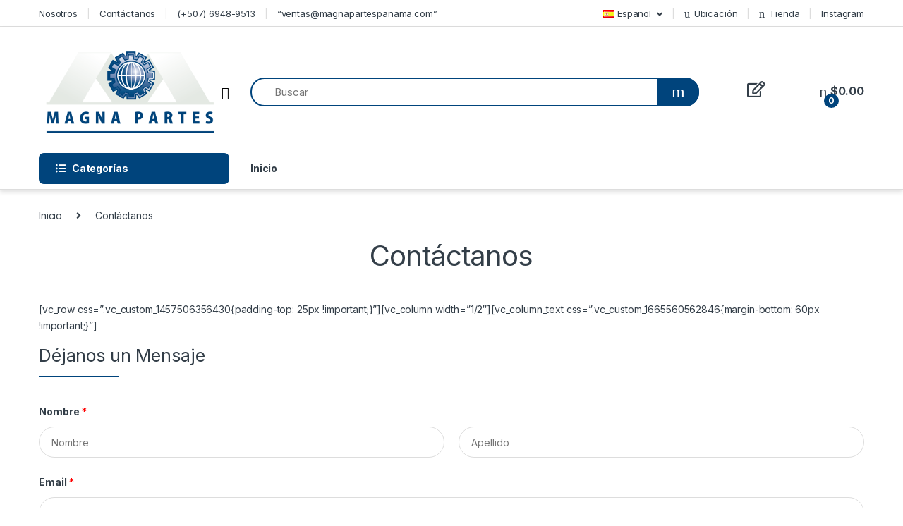

--- FILE ---
content_type: text/html; charset=UTF-8
request_url: https://magnapartespanama.com/contactanos/
body_size: 49951
content:
<!DOCTYPE html>
<html lang="es-ES">
<head>
<meta charset="UTF-8">
<meta name="viewport" content="width=device-width, initial-scale=1">
<link rel="profile" href="http://gmpg.org/xfn/11">
<link rel="pingback" href="https://magnapartespanama.com/xmlrpc.php">

				<script>document.documentElement.className = document.documentElement.className + ' yes-js js_active js'</script>
			<title>Contáctanos &#8211; Magna Partes Panamá</title>
<meta name='robots' content='max-image-preview:large' />
	<style>img:is([sizes="auto" i], [sizes^="auto," i]) { contain-intrinsic-size: 3000px 1500px }</style>
	<link rel="alternate" href="https://magnapartespanama.com/contactanos/" hreflang="es" />
<link rel="alternate" href="https://magnapartespanama.com/en/contact-us/" hreflang="en" />
<script>window._wca = window._wca || [];</script>
<link rel='dns-prefetch' href='//stats.wp.com' />
<link rel='dns-prefetch' href='//fonts.googleapis.com' />
<link rel="alternate" type="application/rss+xml" title="Magna Partes Panamá &raquo; Feed" href="https://magnapartespanama.com/feed/" />
<link rel="alternate" type="application/rss+xml" title="Magna Partes Panamá &raquo; Feed de los comentarios" href="https://magnapartespanama.com/comments/feed/" />
<script type="text/javascript">
/* <![CDATA[ */
window._wpemojiSettings = {"baseUrl":"https:\/\/s.w.org\/images\/core\/emoji\/15.1.0\/72x72\/","ext":".png","svgUrl":"https:\/\/s.w.org\/images\/core\/emoji\/15.1.0\/svg\/","svgExt":".svg","source":{"concatemoji":"https:\/\/magnapartespanama.com\/wp-includes\/js\/wp-emoji-release.min.js?ver=6.8.1"}};
/*! This file is auto-generated */
!function(i,n){var o,s,e;function c(e){try{var t={supportTests:e,timestamp:(new Date).valueOf()};sessionStorage.setItem(o,JSON.stringify(t))}catch(e){}}function p(e,t,n){e.clearRect(0,0,e.canvas.width,e.canvas.height),e.fillText(t,0,0);var t=new Uint32Array(e.getImageData(0,0,e.canvas.width,e.canvas.height).data),r=(e.clearRect(0,0,e.canvas.width,e.canvas.height),e.fillText(n,0,0),new Uint32Array(e.getImageData(0,0,e.canvas.width,e.canvas.height).data));return t.every(function(e,t){return e===r[t]})}function u(e,t,n){switch(t){case"flag":return n(e,"\ud83c\udff3\ufe0f\u200d\u26a7\ufe0f","\ud83c\udff3\ufe0f\u200b\u26a7\ufe0f")?!1:!n(e,"\ud83c\uddfa\ud83c\uddf3","\ud83c\uddfa\u200b\ud83c\uddf3")&&!n(e,"\ud83c\udff4\udb40\udc67\udb40\udc62\udb40\udc65\udb40\udc6e\udb40\udc67\udb40\udc7f","\ud83c\udff4\u200b\udb40\udc67\u200b\udb40\udc62\u200b\udb40\udc65\u200b\udb40\udc6e\u200b\udb40\udc67\u200b\udb40\udc7f");case"emoji":return!n(e,"\ud83d\udc26\u200d\ud83d\udd25","\ud83d\udc26\u200b\ud83d\udd25")}return!1}function f(e,t,n){var r="undefined"!=typeof WorkerGlobalScope&&self instanceof WorkerGlobalScope?new OffscreenCanvas(300,150):i.createElement("canvas"),a=r.getContext("2d",{willReadFrequently:!0}),o=(a.textBaseline="top",a.font="600 32px Arial",{});return e.forEach(function(e){o[e]=t(a,e,n)}),o}function t(e){var t=i.createElement("script");t.src=e,t.defer=!0,i.head.appendChild(t)}"undefined"!=typeof Promise&&(o="wpEmojiSettingsSupports",s=["flag","emoji"],n.supports={everything:!0,everythingExceptFlag:!0},e=new Promise(function(e){i.addEventListener("DOMContentLoaded",e,{once:!0})}),new Promise(function(t){var n=function(){try{var e=JSON.parse(sessionStorage.getItem(o));if("object"==typeof e&&"number"==typeof e.timestamp&&(new Date).valueOf()<e.timestamp+604800&&"object"==typeof e.supportTests)return e.supportTests}catch(e){}return null}();if(!n){if("undefined"!=typeof Worker&&"undefined"!=typeof OffscreenCanvas&&"undefined"!=typeof URL&&URL.createObjectURL&&"undefined"!=typeof Blob)try{var e="postMessage("+f.toString()+"("+[JSON.stringify(s),u.toString(),p.toString()].join(",")+"));",r=new Blob([e],{type:"text/javascript"}),a=new Worker(URL.createObjectURL(r),{name:"wpTestEmojiSupports"});return void(a.onmessage=function(e){c(n=e.data),a.terminate(),t(n)})}catch(e){}c(n=f(s,u,p))}t(n)}).then(function(e){for(var t in e)n.supports[t]=e[t],n.supports.everything=n.supports.everything&&n.supports[t],"flag"!==t&&(n.supports.everythingExceptFlag=n.supports.everythingExceptFlag&&n.supports[t]);n.supports.everythingExceptFlag=n.supports.everythingExceptFlag&&!n.supports.flag,n.DOMReady=!1,n.readyCallback=function(){n.DOMReady=!0}}).then(function(){return e}).then(function(){var e;n.supports.everything||(n.readyCallback(),(e=n.source||{}).concatemoji?t(e.concatemoji):e.wpemoji&&e.twemoji&&(t(e.twemoji),t(e.wpemoji)))}))}((window,document),window._wpemojiSettings);
/* ]]> */
</script>
<style id='wp-emoji-styles-inline-css' type='text/css'>

	img.wp-smiley, img.emoji {
		display: inline !important;
		border: none !important;
		box-shadow: none !important;
		height: 1em !important;
		width: 1em !important;
		margin: 0 0.07em !important;
		vertical-align: -0.1em !important;
		background: none !important;
		padding: 0 !important;
	}
</style>
<style id='classic-theme-styles-inline-css' type='text/css'>
/*! This file is auto-generated */
.wp-block-button__link{color:#fff;background-color:#32373c;border-radius:9999px;box-shadow:none;text-decoration:none;padding:calc(.667em + 2px) calc(1.333em + 2px);font-size:1.125em}.wp-block-file__button{background:#32373c;color:#fff;text-decoration:none}
</style>
<link rel='stylesheet' id='woocommerce-add-to-cart-form-style-css' href='https://magnapartespanama.com/wp-content/plugins/woocommerce/assets/client/blocks/woocommerce/add-to-cart-form-style.css?ver=6.8.1' type='text/css' media='all' />
<style id='woocommerce-product-button-style-inline-css' type='text/css'>
.wp-block-button.wc-block-components-product-button{align-items:center;display:flex;flex-direction:column;gap:12px;justify-content:center;white-space:normal;word-break:break-word}.wp-block-button.wc-block-components-product-button.is-style-outline .wp-block-button__link{border:2px solid}.wp-block-button.wc-block-components-product-button.is-style-outline .wp-block-button__link:not(.has-text-color){color:currentColor}.wp-block-button.wc-block-components-product-button.is-style-outline .wp-block-button__link:not(.has-background){background-color:transparent;background-image:none}.wp-block-button.wc-block-components-product-button.has-custom-width .wp-block-button__link{box-sizing:border-box}.wp-block-button.wc-block-components-product-button.wp-block-button__width-25 .wp-block-button__link{width:25%}.wp-block-button.wc-block-components-product-button.wp-block-button__width-50 .wp-block-button__link{width:50%}.wp-block-button.wc-block-components-product-button.wp-block-button__width-75 .wp-block-button__link{width:75%}.wp-block-button.wc-block-components-product-button.wp-block-button__width-100 .wp-block-button__link{width:100%}.wp-block-button.wc-block-components-product-button .wp-block-button__link{display:inline-flex;font-size:1em;justify-content:center;text-align:center;white-space:normal;width:auto;word-break:break-word}.wp-block-button.wc-block-components-product-button a[hidden]{display:none}@keyframes slideOut{0%{transform:translateY(0)}to{transform:translateY(-100%)}}@keyframes slideIn{0%{opacity:0;transform:translateY(90%)}to{opacity:1;transform:translate(0)}}.wp-block-button.wc-block-components-product-button.align-left{align-items:flex-start}.wp-block-button.wc-block-components-product-button.align-right{align-items:flex-end}.wp-block-button.wc-block-components-product-button .wc-block-components-product-button__button{align-items:center;border-style:none;display:inline-flex;justify-content:center;line-height:inherit;overflow:hidden;white-space:normal;word-break:break-word}.wp-block-button.wc-block-components-product-button .wc-block-components-product-button__button span.wc-block-slide-out{animation:slideOut .1s linear 1 normal forwards}.wp-block-button.wc-block-components-product-button .wc-block-components-product-button__button span.wc-block-slide-in{animation:slideIn .1s linear 1 normal}.wp-block-button.wc-block-components-product-button .wc-block-components-product-button__button--placeholder{background-color:currentColor!important;border:0!important;border-radius:.25rem;box-shadow:none;color:currentColor!important;display:block;line-height:1;max-width:100%!important;min-height:3em;min-width:8em;opacity:.15;outline:0!important;overflow:hidden!important;pointer-events:none;position:relative!important;width:100%;z-index:1}.wp-block-button.wc-block-components-product-button .wc-block-components-product-button__button--placeholder>*{visibility:hidden}.wp-block-button.wc-block-components-product-button .wc-block-components-product-button__button--placeholder:after{animation:loading__animation 1.5s ease-in-out infinite;background-image:linear-gradient(90deg,currentColor,hsla(0,0%,96%,.302),currentColor);background-repeat:no-repeat;content:" ";display:block;height:100%;left:0;position:absolute;right:0;top:0;transform:translateX(-100%)}@keyframes loading__animation{to{transform:translateX(100%)}}@media screen and (prefers-reduced-motion:reduce){.wp-block-button.wc-block-components-product-button .wc-block-components-product-button__button--placeholder{animation:none}}.wc-block-all-products .wp-block-button.wc-block-components-product-button{margin-bottom:12px}.theme-twentytwentyone .editor-styles-wrapper .wc-block-components-product-button .wp-block-button__link{background-color:var(--button--color-background);border-color:var(--button--color-background);color:var(--button--color-text)}

</style>
<style id='woocommerce-product-collection-style-inline-css' type='text/css'>
.wp-block-woocommerce-product-collection .wc-block-components-product-stock-indicator{text-align:center}.wc-block-components-notice-banner .wc-block-components-button.wc-block-components-notice-banner__dismiss[hidden]{display:none}

</style>
<style id='woocommerce-product-filters-style-inline-css' type='text/css'>
:where(.wc-block-product-filters){--top-padding:var(--wp-admin--admin-bar--height);display:inline-flex}@media(max-width:782px){:where(.wc-block-product-filters){--top-padding:var(--adminbar-mobile-padding,0)}}:where(.wc-block-product-filters) .wc-block-product-filters__close-overlay,:where(.wc-block-product-filters) .wc-block-product-filters__open-overlay{align-items:center;background:transparent;border:transparent;color:inherit;display:flex;font-size:.875em;padding:0}:where(.wc-block-product-filters) .wc-block-product-filters__close-overlay svg,:where(.wc-block-product-filters) .wc-block-product-filters__open-overlay svg{fill:currentColor}:where(.wc-block-product-filters) .wc-block-product-filters__close-overlay span,:where(.wc-block-product-filters) .wc-block-product-filters__open-overlay span{padding:0 5px}:where(.wc-block-product-filters) .wc-block-product-filters__open-overlay svg{height:var(--wc-product-filters-overlay-icon-size,1.5em);width:var(--wc-product-filters-overlay-icon-size,1.5em)}:where(.wc-block-product-filters) .wc-block-product-filters__overlay{background-color:transparent;inset:0;pointer-events:none;position:fixed;top:var(--top-padding);transition:background-color .5s;z-index:9999}:where(.wc-block-product-filters) .wc-block-product-filters__overlay-wrapper{height:100%;position:relative;width:100%}:where(.wc-block-product-filters) .wc-block-product-filters__overlay-dialog{background-color:var(--wc-product-filters-overlay-background-color,var(--wc-product-filters-background-color,var(--wp--preset--color--base,#fff)));color:var(--wc-product-filters-overlay-text-color,var(--wc-product-filters-text-color,var(--wp--preset--color--base,#111)));display:flex!important;flex-direction:column;gap:var(--wp--preset--spacing--40);inset:0;max-height:100%;position:absolute;transform:translateY(100vh);transition:none}:where(.wc-block-product-filters) .wc-block-product-filters__overlay-header{display:flex;flex-flow:row-reverse;padding:var(--wp--preset--spacing--30) var(--wp--preset--spacing--40) 0}:where(.wc-block-product-filters) .wc-block-product-filters__overlay-content{display:flex;flex-direction:column;flex-grow:1;gap:var(--wc-product-filter-block-spacing,var(--wp--style--block-gap,1.2rem));overflow-y:scroll;padding:0 var(--wp--preset--spacing--40)}:where(.wc-block-product-filters) .wc-block-product-filters__overlay-content>:first-child{margin-top:0}:where(.wc-block-product-filters) .wc-block-product-filters__overlay-footer{box-shadow:0 -4px 8px 0 rgba(0,0,0,.102);padding:var(--wp--preset--spacing--30) var(--wp--preset--spacing--40)}:where(.wc-block-product-filters) .wc-block-product-filters__apply{width:100%}:where(.wc-block-product-filters).is-overlay-opened .wc-block-product-filters__overlay{background-color:rgba(95,95,95,.35);pointer-events:auto;z-index:9999}:where(.wc-block-product-filters).is-overlay-opened .wc-block-product-filters__overlay-dialog{color:var(--wc-product-filters-overlay-color,inherit);transform:translateY(0);transition:transform .5s}@media(min-width:601px){:where(.wc-block-product-filters),:where(.wc-block-product-filters).is-overlay-opened{display:flex}:where(.wc-block-product-filters) .wc-block-product-filters__open-overlay,:where(.wc-block-product-filters) .wc-block-product-filters__overlay-footer,:where(.wc-block-product-filters) .wc-block-product-filters__overlay-header,:where(.wc-block-product-filters).is-overlay-opened .wc-block-product-filters__open-overlay,:where(.wc-block-product-filters).is-overlay-opened .wc-block-product-filters__overlay-footer,:where(.wc-block-product-filters).is-overlay-opened .wc-block-product-filters__overlay-header{display:none}:where(.wc-block-product-filters) .wc-block-product-filters__overlay,:where(.wc-block-product-filters).is-overlay-opened .wc-block-product-filters__overlay{background:inherit;color:inherit;inset:0;pointer-events:auto;position:relative;transition:none}:where(.wc-block-product-filters) .wc-block-product-filters__overlay-wrapper,:where(.wc-block-product-filters).is-overlay-opened .wc-block-product-filters__overlay-wrapper{background:inherit;color:inherit;height:auto;width:auto}:where(.wc-block-product-filters) .wc-block-product-filters__overlay-dialog,:where(.wc-block-product-filters).is-overlay-opened .wc-block-product-filters__overlay-dialog{background:inherit;color:inherit;position:relative;transform:none}:where(.wc-block-product-filters) .wc-block-product-filters__overlay-content,:where(.wc-block-product-filters).is-overlay-opened .wc-block-product-filters__overlay-content{background:inherit;color:inherit;flex-grow:1;overflow:visible;padding:0}}@media(max-width:600px){:where(.wc-block-product-filters) .wc-block-product-filters__overlay-content .wp-block-group{display:block}:where(.wc-block-product-filters) .wc-block-product-filters__overlay-content .wp-block-group>div{margin:20px 0}}.wc-block-product-filter--hidden{display:none}

</style>
<link rel='stylesheet' id='woocommerce-product-filter-price-slider-style-css' href='https://magnapartespanama.com/wp-content/plugins/woocommerce/assets/client/blocks/woocommerce/product-filter-price-slider-style.css?ver=6.8.1' type='text/css' media='all' />
<style id='woocommerce-product-filter-removable-chips-style-inline-css' type='text/css'>
.wc-block-product-filter-removable-chips.is-vertical .wc-block-product-filter-removable-chips__items{flex-direction:column}.wc-block-product-filter-removable-chips.is-content-justification-center .wc-block-product-filter-removable-chips__items{justify-content:center}.wc-block-product-filter-removable-chips.is-content-justification-right .wc-block-product-filter-removable-chips__items{justify-content:flex-end}.wc-block-product-filter-removable-chips.is-content-justification-space-between .wc-block-product-filter-removable-chips__items{justify-content:space-between}.wc-block-product-filter-removable-chips.is-horizontal .wc-block-product-filter-removable-chips__items{width:100%}.wc-block-product-filter-removable-chips__items{color:var(--wc-product-filter-removable-chips-text,currentColor);display:inline-flex;flex-wrap:wrap;gap:4px;list-style:none;margin:0;padding:0}.wc-block-product-filter-removable-chips__items .wc-block-product-filter-removable-chips__item{align-items:center;appearance:none;background:var(--wc-product-filter-removable-chips-background,transparent);border:1px solid var(--wc-product-filter-removable-chips-border,color-mix(in srgb,currentColor 20%,transparent));border-radius:2px;display:flex;font-size:.875em;gap:8px;justify-content:space-between;padding:.25em .75em}.wc-block-product-filter-removable-chips__items .wc-block-product-filter-removable-chips__item .wc-block-product-filter-removable-chips__remove{align-items:center;background-color:transparent;border:none;color:var(--wc-product-filter-removable-chips-text,currentColor);cursor:pointer;display:flex;margin:0;padding:0}.wc-block-product-filter-removable-chips__items .wc-block-product-filter-removable-chips__item .wc-block-product-filter-removable-chips__remove .wc-block-product-filter-removable-chips__remove-icon{fill:currentColor}

</style>
<style id='woocommerce-product-filter-checkbox-list-style-inline-css' type='text/css'>
.wc-block-product-filter-checkbox-list__list{list-style:none outside;margin:0;padding:0}.wc-block-product-filter-checkbox-list__label{align-items:center;display:inline-flex;gap:.625em}.wc-block-product-filter-checkbox-list__item .wc-block-product-filter-checkbox-list__label{margin-bottom:0}:where(.wc-block-product-filter-checkbox-list__input-wrapper){display:block;position:relative}.wc-block-product-filter-checkbox-list__input-wrapper:before{background:currentColor;border-radius:2px;content:"";height:1em;left:0;opacity:.1;pointer-events:none;position:absolute;top:0;width:1em}.has-option-element-color .wc-block-product-filter-checkbox-list__input-wrapper:before{display:none}input[type=checkbox].wc-block-product-filter-checkbox-list__input{appearance:none;background:var(--wc-product-filter-checkbox-list-option-element,transparent);border:1px solid var(--wc-product-filter-checkbox-list-option-element-border,transparent);border-radius:2px;color:inherit;cursor:pointer;display:block;font-size:inherit;height:1em;margin:0;width:1em}input[type=checkbox].wc-block-product-filter-checkbox-list__input:focus{outline-color:var(--wc-product-filter-checkbox-list-option-element-border,currentColor);outline-width:1px}svg.wc-block-product-filter-checkbox-list__mark{box-sizing:border-box;color:var(--wc-product-filter-checkbox-list-option-element-selected,currentColor);display:none;height:1em;left:0;padding:.2em;position:absolute;top:0;width:1em}input[type=checkbox].wc-block-product-filter-checkbox-list__input:checked:after,input[type=checkbox].wc-block-product-filter-checkbox-list__input:checked:before{content:none}input[type=checkbox].wc-block-product-filter-checkbox-list__input:checked+.wc-block-product-filter-checkbox-list__mark{display:block;pointer-events:none}:where(.wc-block-product-filter-checkbox-list__text-wrapper){align-items:center;display:inline-flex;font-size:.875em;gap:4px}.wc-block-product-filter-checkbox-list__show-more{appearance:none;background:transparent;border:none;font-family:inherit;padding:0;text-decoration:underline}

</style>
<style id='woocommerce-product-filter-chips-style-inline-css' type='text/css'>
:where(.wc-block-product-filter-chips__items){display:flex;flex-wrap:wrap;gap:4px}.wc-block-product-filter-chips__item{appearance:none;background:transparent;border:1px solid color-mix(in srgb,currentColor 20%,transparent);border-radius:2px;color:var(--wc-product-filter-chips-text,currentColor);cursor:pointer;font-family:inherit;font-size:.875em;padding:4px 8px}.has-chip-text-color .wc-block-product-filter-chips__item{color:var(--wc-product-filter-chips-text)}.has-chip-background-color .wc-block-product-filter-chips__item{background:var(--wc-product-filter-chips-background)}.has-chip-border-color .wc-block-product-filter-chips__item{border-color:var(--wc-product-filter-chips-border)}.wc-block-product-filter-chips__item[aria-checked=true]{background:currentColor}.has-selected-chip-text-color .wc-block-product-filter-chips__item[aria-checked=true]{color:var(--wc-product-filter-chips-selected-text)}.has-selected-chip-background-color .wc-block-product-filter-chips__item[aria-checked=true]{background:var(--wc-product-filter-chips-selected-background)}.has-selected-chip-border-color .wc-block-product-filter-chips__item[aria-checked=true]{border-color:var(--wc-product-filter-chips-selected-border)}:where(.wc-block-product-filter-chips__label){align-items:center;display:inline-flex;gap:4px}.wc-block-product-filter-chips:not(.has-selected-chip-text-color) .wc-block-product-filter-chips__item[aria-checked=true]>.wc-block-product-filter-chips__label{filter:invert(100%)}.wc-block-product-filter-chips__show-more{appearance:none;background:transparent;border:none;font-family:inherit;padding:0;text-decoration:underline}

</style>
<link rel='stylesheet' id='woocommerce-product-gallery-style-css' href='https://magnapartespanama.com/wp-content/plugins/woocommerce/assets/client/blocks/woocommerce/product-gallery-style.css?ver=6.8.1' type='text/css' media='all' />
<style id='woocommerce-product-template-style-inline-css' type='text/css'>
.wc-block-product-template{list-style:none;margin-bottom:0;margin-top:0;max-width:100%;padding:0}.wc-block-product-template.wc-block-product-template{background:none}.wc-block-product-template.is-flex-container{display:flex;flex-direction:row;flex-wrap:wrap;gap:1.25em}.wc-block-product-template.is-flex-container>li{list-style:none;margin:0;width:100%}@media(min-width:600px){.wc-block-product-template.is-flex-container.is-flex-container.columns-2>li{width:calc(50% - .625em)}.wc-block-product-template.is-flex-container.is-flex-container.columns-3>li{width:calc(33.33333% - .83333em)}.wc-block-product-template.is-flex-container.is-flex-container.columns-4>li{width:calc(25% - .9375em)}.wc-block-product-template.is-flex-container.is-flex-container.columns-5>li{width:calc(20% - 1em)}.wc-block-product-template.is-flex-container.is-flex-container.columns-6>li{width:calc(16.66667% - 1.04167em)}}.wc-block-product-template__responsive{grid-gap:1.25em;display:grid}.wc-block-product-template__responsive.columns-2{grid-template-columns:repeat(auto-fill,minmax(max(150px,calc(50% - .625em)),1fr))}.wc-block-product-template__responsive.columns-3{grid-template-columns:repeat(auto-fill,minmax(max(150px,calc(33.33333% - .83333em)),1fr))}.wc-block-product-template__responsive.columns-4{grid-template-columns:repeat(auto-fill,minmax(max(150px,calc(25% - .9375em)),1fr))}.wc-block-product-template__responsive.columns-5{grid-template-columns:repeat(auto-fill,minmax(max(150px,calc(20% - 1em)),1fr))}.wc-block-product-template__responsive.columns-6{grid-template-columns:repeat(auto-fill,minmax(max(150px,calc(16.66667% - 1.04167em)),1fr))}.wc-block-product-template__responsive>li{margin-block-start:0}:where(.wc-block-product-template .wc-block-product)>:not(:last-child){margin-bottom:.75rem;margin-top:0}.is-product-collection-layout-list .wc-block-product:not(:last-child){margin-bottom:1.2rem}

</style>
<link rel='stylesheet' id='mediaelement-css' href='https://magnapartespanama.com/wp-includes/js/mediaelement/mediaelementplayer-legacy.min.css?ver=4.2.17' type='text/css' media='all' />
<link rel='stylesheet' id='wp-mediaelement-css' href='https://magnapartespanama.com/wp-includes/js/mediaelement/wp-mediaelement.min.css?ver=6.8.1' type='text/css' media='all' />
<style id='jetpack-sharing-buttons-style-inline-css' type='text/css'>
.jetpack-sharing-buttons__services-list{display:flex;flex-direction:row;flex-wrap:wrap;gap:0;list-style-type:none;margin:5px;padding:0}.jetpack-sharing-buttons__services-list.has-small-icon-size{font-size:12px}.jetpack-sharing-buttons__services-list.has-normal-icon-size{font-size:16px}.jetpack-sharing-buttons__services-list.has-large-icon-size{font-size:24px}.jetpack-sharing-buttons__services-list.has-huge-icon-size{font-size:36px}@media print{.jetpack-sharing-buttons__services-list{display:none!important}}.editor-styles-wrapper .wp-block-jetpack-sharing-buttons{gap:0;padding-inline-start:0}ul.jetpack-sharing-buttons__services-list.has-background{padding:1.25em 2.375em}
</style>
<style id='joinchat-button-style-inline-css' type='text/css'>
.wp-block-joinchat-button{border:none!important;text-align:center}.wp-block-joinchat-button figure{display:table;margin:0 auto;padding:0}.wp-block-joinchat-button figcaption{font:normal normal 400 .6em/2em var(--wp--preset--font-family--system-font,sans-serif);margin:0;padding:0}.wp-block-joinchat-button .joinchat-button__qr{background-color:#fff;border:6px solid #25d366;border-radius:30px;box-sizing:content-box;display:block;height:200px;margin:auto;overflow:hidden;padding:10px;width:200px}.wp-block-joinchat-button .joinchat-button__qr canvas,.wp-block-joinchat-button .joinchat-button__qr img{display:block;margin:auto}.wp-block-joinchat-button .joinchat-button__link{align-items:center;background-color:#25d366;border:6px solid #25d366;border-radius:30px;display:inline-flex;flex-flow:row nowrap;justify-content:center;line-height:1.25em;margin:0 auto;text-decoration:none}.wp-block-joinchat-button .joinchat-button__link:before{background:transparent var(--joinchat-ico) no-repeat center;background-size:100%;content:"";display:block;height:1.5em;margin:-.75em .75em -.75em 0;width:1.5em}.wp-block-joinchat-button figure+.joinchat-button__link{margin-top:10px}@media (orientation:landscape)and (min-height:481px),(orientation:portrait)and (min-width:481px){.wp-block-joinchat-button.joinchat-button--qr-only figure+.joinchat-button__link{display:none}}@media (max-width:480px),(orientation:landscape)and (max-height:480px){.wp-block-joinchat-button figure{display:none}}

</style>
<style id='global-styles-inline-css' type='text/css'>
:root{--wp--preset--aspect-ratio--square: 1;--wp--preset--aspect-ratio--4-3: 4/3;--wp--preset--aspect-ratio--3-4: 3/4;--wp--preset--aspect-ratio--3-2: 3/2;--wp--preset--aspect-ratio--2-3: 2/3;--wp--preset--aspect-ratio--16-9: 16/9;--wp--preset--aspect-ratio--9-16: 9/16;--wp--preset--color--black: #000000;--wp--preset--color--cyan-bluish-gray: #abb8c3;--wp--preset--color--white: #ffffff;--wp--preset--color--pale-pink: #f78da7;--wp--preset--color--vivid-red: #cf2e2e;--wp--preset--color--luminous-vivid-orange: #ff6900;--wp--preset--color--luminous-vivid-amber: #fcb900;--wp--preset--color--light-green-cyan: #7bdcb5;--wp--preset--color--vivid-green-cyan: #00d084;--wp--preset--color--pale-cyan-blue: #8ed1fc;--wp--preset--color--vivid-cyan-blue: #0693e3;--wp--preset--color--vivid-purple: #9b51e0;--wp--preset--gradient--vivid-cyan-blue-to-vivid-purple: linear-gradient(135deg,rgba(6,147,227,1) 0%,rgb(155,81,224) 100%);--wp--preset--gradient--light-green-cyan-to-vivid-green-cyan: linear-gradient(135deg,rgb(122,220,180) 0%,rgb(0,208,130) 100%);--wp--preset--gradient--luminous-vivid-amber-to-luminous-vivid-orange: linear-gradient(135deg,rgba(252,185,0,1) 0%,rgba(255,105,0,1) 100%);--wp--preset--gradient--luminous-vivid-orange-to-vivid-red: linear-gradient(135deg,rgba(255,105,0,1) 0%,rgb(207,46,46) 100%);--wp--preset--gradient--very-light-gray-to-cyan-bluish-gray: linear-gradient(135deg,rgb(238,238,238) 0%,rgb(169,184,195) 100%);--wp--preset--gradient--cool-to-warm-spectrum: linear-gradient(135deg,rgb(74,234,220) 0%,rgb(151,120,209) 20%,rgb(207,42,186) 40%,rgb(238,44,130) 60%,rgb(251,105,98) 80%,rgb(254,248,76) 100%);--wp--preset--gradient--blush-light-purple: linear-gradient(135deg,rgb(255,206,236) 0%,rgb(152,150,240) 100%);--wp--preset--gradient--blush-bordeaux: linear-gradient(135deg,rgb(254,205,165) 0%,rgb(254,45,45) 50%,rgb(107,0,62) 100%);--wp--preset--gradient--luminous-dusk: linear-gradient(135deg,rgb(255,203,112) 0%,rgb(199,81,192) 50%,rgb(65,88,208) 100%);--wp--preset--gradient--pale-ocean: linear-gradient(135deg,rgb(255,245,203) 0%,rgb(182,227,212) 50%,rgb(51,167,181) 100%);--wp--preset--gradient--electric-grass: linear-gradient(135deg,rgb(202,248,128) 0%,rgb(113,206,126) 100%);--wp--preset--gradient--midnight: linear-gradient(135deg,rgb(2,3,129) 0%,rgb(40,116,252) 100%);--wp--preset--font-size--small: 13px;--wp--preset--font-size--medium: 20px;--wp--preset--font-size--large: 36px;--wp--preset--font-size--x-large: 42px;--wp--preset--spacing--20: 0.44rem;--wp--preset--spacing--30: 0.67rem;--wp--preset--spacing--40: 1rem;--wp--preset--spacing--50: 1.5rem;--wp--preset--spacing--60: 2.25rem;--wp--preset--spacing--70: 3.38rem;--wp--preset--spacing--80: 5.06rem;--wp--preset--shadow--natural: 6px 6px 9px rgba(0, 0, 0, 0.2);--wp--preset--shadow--deep: 12px 12px 50px rgba(0, 0, 0, 0.4);--wp--preset--shadow--sharp: 6px 6px 0px rgba(0, 0, 0, 0.2);--wp--preset--shadow--outlined: 6px 6px 0px -3px rgba(255, 255, 255, 1), 6px 6px rgba(0, 0, 0, 1);--wp--preset--shadow--crisp: 6px 6px 0px rgba(0, 0, 0, 1);}:where(.is-layout-flex){gap: 0.5em;}:where(.is-layout-grid){gap: 0.5em;}body .is-layout-flex{display: flex;}.is-layout-flex{flex-wrap: wrap;align-items: center;}.is-layout-flex > :is(*, div){margin: 0;}body .is-layout-grid{display: grid;}.is-layout-grid > :is(*, div){margin: 0;}:where(.wp-block-columns.is-layout-flex){gap: 2em;}:where(.wp-block-columns.is-layout-grid){gap: 2em;}:where(.wp-block-post-template.is-layout-flex){gap: 1.25em;}:where(.wp-block-post-template.is-layout-grid){gap: 1.25em;}.has-black-color{color: var(--wp--preset--color--black) !important;}.has-cyan-bluish-gray-color{color: var(--wp--preset--color--cyan-bluish-gray) !important;}.has-white-color{color: var(--wp--preset--color--white) !important;}.has-pale-pink-color{color: var(--wp--preset--color--pale-pink) !important;}.has-vivid-red-color{color: var(--wp--preset--color--vivid-red) !important;}.has-luminous-vivid-orange-color{color: var(--wp--preset--color--luminous-vivid-orange) !important;}.has-luminous-vivid-amber-color{color: var(--wp--preset--color--luminous-vivid-amber) !important;}.has-light-green-cyan-color{color: var(--wp--preset--color--light-green-cyan) !important;}.has-vivid-green-cyan-color{color: var(--wp--preset--color--vivid-green-cyan) !important;}.has-pale-cyan-blue-color{color: var(--wp--preset--color--pale-cyan-blue) !important;}.has-vivid-cyan-blue-color{color: var(--wp--preset--color--vivid-cyan-blue) !important;}.has-vivid-purple-color{color: var(--wp--preset--color--vivid-purple) !important;}.has-black-background-color{background-color: var(--wp--preset--color--black) !important;}.has-cyan-bluish-gray-background-color{background-color: var(--wp--preset--color--cyan-bluish-gray) !important;}.has-white-background-color{background-color: var(--wp--preset--color--white) !important;}.has-pale-pink-background-color{background-color: var(--wp--preset--color--pale-pink) !important;}.has-vivid-red-background-color{background-color: var(--wp--preset--color--vivid-red) !important;}.has-luminous-vivid-orange-background-color{background-color: var(--wp--preset--color--luminous-vivid-orange) !important;}.has-luminous-vivid-amber-background-color{background-color: var(--wp--preset--color--luminous-vivid-amber) !important;}.has-light-green-cyan-background-color{background-color: var(--wp--preset--color--light-green-cyan) !important;}.has-vivid-green-cyan-background-color{background-color: var(--wp--preset--color--vivid-green-cyan) !important;}.has-pale-cyan-blue-background-color{background-color: var(--wp--preset--color--pale-cyan-blue) !important;}.has-vivid-cyan-blue-background-color{background-color: var(--wp--preset--color--vivid-cyan-blue) !important;}.has-vivid-purple-background-color{background-color: var(--wp--preset--color--vivid-purple) !important;}.has-black-border-color{border-color: var(--wp--preset--color--black) !important;}.has-cyan-bluish-gray-border-color{border-color: var(--wp--preset--color--cyan-bluish-gray) !important;}.has-white-border-color{border-color: var(--wp--preset--color--white) !important;}.has-pale-pink-border-color{border-color: var(--wp--preset--color--pale-pink) !important;}.has-vivid-red-border-color{border-color: var(--wp--preset--color--vivid-red) !important;}.has-luminous-vivid-orange-border-color{border-color: var(--wp--preset--color--luminous-vivid-orange) !important;}.has-luminous-vivid-amber-border-color{border-color: var(--wp--preset--color--luminous-vivid-amber) !important;}.has-light-green-cyan-border-color{border-color: var(--wp--preset--color--light-green-cyan) !important;}.has-vivid-green-cyan-border-color{border-color: var(--wp--preset--color--vivid-green-cyan) !important;}.has-pale-cyan-blue-border-color{border-color: var(--wp--preset--color--pale-cyan-blue) !important;}.has-vivid-cyan-blue-border-color{border-color: var(--wp--preset--color--vivid-cyan-blue) !important;}.has-vivid-purple-border-color{border-color: var(--wp--preset--color--vivid-purple) !important;}.has-vivid-cyan-blue-to-vivid-purple-gradient-background{background: var(--wp--preset--gradient--vivid-cyan-blue-to-vivid-purple) !important;}.has-light-green-cyan-to-vivid-green-cyan-gradient-background{background: var(--wp--preset--gradient--light-green-cyan-to-vivid-green-cyan) !important;}.has-luminous-vivid-amber-to-luminous-vivid-orange-gradient-background{background: var(--wp--preset--gradient--luminous-vivid-amber-to-luminous-vivid-orange) !important;}.has-luminous-vivid-orange-to-vivid-red-gradient-background{background: var(--wp--preset--gradient--luminous-vivid-orange-to-vivid-red) !important;}.has-very-light-gray-to-cyan-bluish-gray-gradient-background{background: var(--wp--preset--gradient--very-light-gray-to-cyan-bluish-gray) !important;}.has-cool-to-warm-spectrum-gradient-background{background: var(--wp--preset--gradient--cool-to-warm-spectrum) !important;}.has-blush-light-purple-gradient-background{background: var(--wp--preset--gradient--blush-light-purple) !important;}.has-blush-bordeaux-gradient-background{background: var(--wp--preset--gradient--blush-bordeaux) !important;}.has-luminous-dusk-gradient-background{background: var(--wp--preset--gradient--luminous-dusk) !important;}.has-pale-ocean-gradient-background{background: var(--wp--preset--gradient--pale-ocean) !important;}.has-electric-grass-gradient-background{background: var(--wp--preset--gradient--electric-grass) !important;}.has-midnight-gradient-background{background: var(--wp--preset--gradient--midnight) !important;}.has-small-font-size{font-size: var(--wp--preset--font-size--small) !important;}.has-medium-font-size{font-size: var(--wp--preset--font-size--medium) !important;}.has-large-font-size{font-size: var(--wp--preset--font-size--large) !important;}.has-x-large-font-size{font-size: var(--wp--preset--font-size--x-large) !important;}
:where(.wp-block-post-template.is-layout-flex){gap: 1.25em;}:where(.wp-block-post-template.is-layout-grid){gap: 1.25em;}
:where(.wp-block-columns.is-layout-flex){gap: 2em;}:where(.wp-block-columns.is-layout-grid){gap: 2em;}
:root :where(.wp-block-pullquote){font-size: 1.5em;line-height: 1.6;}
</style>
<link rel='stylesheet' id='mas-wc-brands-style-css' href='https://magnapartespanama.com/wp-content/plugins/mas-woocommerce-brands/assets/css/style.css?ver=1.1.0' type='text/css' media='all' />
<style id='woocommerce-inline-inline-css' type='text/css'>
.woocommerce form .form-row .required { visibility: visible; }
</style>
<link rel='stylesheet' id='aws-style-css' href='https://magnapartespanama.com/wp-content/plugins/advanced-woo-search/assets/css/common.min.css?ver=3.36' type='text/css' media='all' />
<link rel='stylesheet' id='wa_order_style-css' href='https://magnapartespanama.com/wp-content/plugins/oneclick-whatsapp-order/assets/css/main-style.css?ver=1.0.7' type='text/css' media='all' />
<link rel='stylesheet' id='wpforms-classic-full-css' href='https://magnapartespanama.com/wp-content/plugins/wpforms-lite/assets/css/frontend/classic/wpforms-full.min.css?ver=1.9.6' type='text/css' media='all' />
<link rel='stylesheet' id='brands-styles-css' href='https://magnapartespanama.com/wp-content/plugins/woocommerce/assets/css/brands.css?ver=9.9.3' type='text/css' media='all' />
<link rel='stylesheet' id='electro-fonts-css' href='https://fonts.googleapis.com/css2?family=Inter:wght@300;400;600;700&#038;display=swap' type='text/css' media='all' />
<link rel='stylesheet' id='font-electro-css' href='https://magnapartespanama.com/wp-content/themes/electro/assets/css/font-electro.css?ver=3.3.1' type='text/css' media='all' />
<link rel='stylesheet' id='fontawesome-css' href='https://magnapartespanama.com/wp-content/themes/electro/assets/vendor/fontawesome/css/all.min.css?ver=3.3.1' type='text/css' media='all' />
<link rel='stylesheet' id='animate-css-css' href='https://magnapartespanama.com/wp-content/themes/electro/assets/vendor/animate.css/animate.min.css?ver=3.3.1' type='text/css' media='all' />
<link rel='stylesheet' id='electro-style-css' href='https://magnapartespanama.com/wp-content/themes/electro/style.min.css?ver=3.3.1' type='text/css' media='all' />
<link rel='stylesheet' id='elementor-icons-css' href='https://magnapartespanama.com/wp-content/plugins/elementor/assets/lib/eicons/css/elementor-icons.min.css?ver=5.40.0' type='text/css' media='all' />
<link rel='stylesheet' id='elementor-frontend-css' href='https://magnapartespanama.com/wp-content/plugins/elementor/assets/css/frontend.min.css?ver=3.29.2' type='text/css' media='all' />
<link rel='stylesheet' id='elementor-post-15-css' href='https://magnapartespanama.com/wp-content/uploads/elementor/css/post-15.css?ver=1749841859' type='text/css' media='all' />
<link rel='stylesheet' id='elementor-gf-local-roboto-css' href='http://magnapartespanama.com/wp-content/uploads/elementor/google-fonts/css/roboto.css?ver=1749841514' type='text/css' media='all' />
<link rel='stylesheet' id='elementor-gf-local-robotoslab-css' href='http://magnapartespanama.com/wp-content/uploads/elementor/google-fonts/css/robotoslab.css?ver=1749841522' type='text/css' media='all' />
<script type="text/javascript" src="https://magnapartespanama.com/wp-includes/js/jquery/jquery.min.js?ver=3.7.1" id="jquery-core-js"></script>
<script type="text/javascript" src="https://magnapartespanama.com/wp-includes/js/jquery/jquery-migrate.min.js?ver=3.4.1" id="jquery-migrate-js"></script>
<script type="text/javascript" src="https://magnapartespanama.com/wp-content/plugins/woocommerce/assets/js/jquery-blockui/jquery.blockUI.min.js?ver=2.7.0-wc.9.9.3" id="jquery-blockui-js" defer="defer" data-wp-strategy="defer"></script>
<script type="text/javascript" id="wc-add-to-cart-js-extra">
/* <![CDATA[ */
var wc_add_to_cart_params = {"ajax_url":"\/wp-admin\/admin-ajax.php","wc_ajax_url":"\/?wc-ajax=%%endpoint%%","i18n_view_cart":"Ver carrito","cart_url":"https:\/\/magnapartespanama.com\/carrito\/","is_cart":"","cart_redirect_after_add":"no"};
/* ]]> */
</script>
<script type="text/javascript" src="https://magnapartespanama.com/wp-content/plugins/woocommerce/assets/js/frontend/add-to-cart.min.js?ver=9.9.3" id="wc-add-to-cart-js" defer="defer" data-wp-strategy="defer"></script>
<script type="text/javascript" src="https://magnapartespanama.com/wp-content/plugins/woocommerce/assets/js/js-cookie/js.cookie.min.js?ver=2.1.4-wc.9.9.3" id="js-cookie-js" defer="defer" data-wp-strategy="defer"></script>
<script type="text/javascript" id="woocommerce-js-extra">
/* <![CDATA[ */
var woocommerce_params = {"ajax_url":"\/wp-admin\/admin-ajax.php","wc_ajax_url":"\/?wc-ajax=%%endpoint%%","i18n_password_show":"Mostrar contrase\u00f1a","i18n_password_hide":"Ocultar contrase\u00f1a"};
/* ]]> */
</script>
<script type="text/javascript" src="https://magnapartespanama.com/wp-content/plugins/woocommerce/assets/js/frontend/woocommerce.min.js?ver=9.9.3" id="woocommerce-js" defer="defer" data-wp-strategy="defer"></script>
<script type="text/javascript" src="https://stats.wp.com/s-202545.js" id="woocommerce-analytics-js" defer="defer" data-wp-strategy="defer"></script>
<link rel="https://api.w.org/" href="https://magnapartespanama.com/wp-json/" /><link rel="alternate" title="JSON" type="application/json" href="https://magnapartespanama.com/wp-json/wp/v2/pages/2513" /><link rel="EditURI" type="application/rsd+xml" title="RSD" href="https://magnapartespanama.com/xmlrpc.php?rsd" />
<meta name="generator" content="WordPress 6.8.1" />
<meta name="generator" content="WooCommerce 9.9.3" />
<link rel="canonical" href="https://magnapartespanama.com/contactanos/" />
<link rel='shortlink' href='https://magnapartespanama.com/?p=2513' />
<link rel="alternate" title="oEmbed (JSON)" type="application/json+oembed" href="https://magnapartespanama.com/wp-json/oembed/1.0/embed?url=https%3A%2F%2Fmagnapartespanama.com%2Fcontactanos%2F" />
<link rel="alternate" title="oEmbed (XML)" type="text/xml+oembed" href="https://magnapartespanama.com/wp-json/oembed/1.0/embed?url=https%3A%2F%2Fmagnapartespanama.com%2Fcontactanos%2F&#038;format=xml" />
<meta name="generator" content="Redux 4.5.7" />		<style>
			#sendbtn,
			#sendbtn2,
			.wa-order-button,
			.gdpr_wa_button_input {
				background-color: rgba(37, 211, 102, 1) !important;
				color: rgba(255, 255, 255, 1) !important;
			}

			#sendbtn:hover,
			#sendbtn2:hover,
			.wa-order-button:hover,
			.gdpr_wa_button_input:hover {
				background-color: rgba(37, 211, 102, 1) !important;
				color: rgba(255, 255, 255, 1) !important;
			}
		</style>
		<style>
		#sendbtn,
		#sendbtn2,
		.wa-order-button,
		.gdpr_wa_button_input,
		a.wa-order-checkout,
		a.wa-order-thankyou,
		.shortcode_wa_button,
		.shortcode_wa_button_nt,
		.floating_button {
			-webkit-box-shadow: inset px px px px  !important;
			-moz-box-shadow: inset px px px px  !important;
			box-shadow: inset px px px px  !important;
		}

		#sendbtn:hover,
		#sendbtn2:hover,
		.wa-order-button:hover,
		.gdpr_wa_button_input:hover,
		a.wa-order-checkout:hover,
		a.wa-order-thankyou:hover,
		.shortcode_wa_button:hover,
		.shortcode_wa_button_nt:hover,
		.floating_button:hover {
			-webkit-box-shadow: inset px px px px  !important;
			-moz-box-shadow: inset px px px px  !important;
			box-shadow: inset px px px px  !important;
		}
	</style>
<style>
            .wa-order-button-under-atc,
            .wa-order-button-shortdesc,
            .wa-order-button-after-atc {
                margin: px px px px !important;
            }
        </style><style>
            .wa-order-button-under-atc,
            .wa-order-button-shortdesc,
            .wa-order-button {
                padding: px px px px !important;
            }
        </style>	<style>img#wpstats{display:none}</style>
			<noscript><style>.woocommerce-product-gallery{ opacity: 1 !important; }</style></noscript>
	<meta name="generator" content="Elementor 3.29.2; features: additional_custom_breakpoints, e_local_google_fonts; settings: css_print_method-external, google_font-enabled, font_display-auto">
			<style>
				.e-con.e-parent:nth-of-type(n+4):not(.e-lazyloaded):not(.e-no-lazyload),
				.e-con.e-parent:nth-of-type(n+4):not(.e-lazyloaded):not(.e-no-lazyload) * {
					background-image: none !important;
				}
				@media screen and (max-height: 1024px) {
					.e-con.e-parent:nth-of-type(n+3):not(.e-lazyloaded):not(.e-no-lazyload),
					.e-con.e-parent:nth-of-type(n+3):not(.e-lazyloaded):not(.e-no-lazyload) * {
						background-image: none !important;
					}
				}
				@media screen and (max-height: 640px) {
					.e-con.e-parent:nth-of-type(n+2):not(.e-lazyloaded):not(.e-no-lazyload),
					.e-con.e-parent:nth-of-type(n+2):not(.e-lazyloaded):not(.e-no-lazyload) * {
						background-image: none !important;
					}
				}
			</style>
			<meta name="generator" content="Powered by Slider Revolution 6.6.2 - responsive, Mobile-Friendly Slider Plugin for WordPress with comfortable drag and drop interface." />
<link rel="icon" href="https://magnapartespanama.com/wp-content/uploads/Favicon-64x64.jpeg" sizes="32x32" />
<link rel="icon" href="https://magnapartespanama.com/wp-content/uploads/Favicon.jpeg" sizes="192x192" />
<link rel="apple-touch-icon" href="https://magnapartespanama.com/wp-content/uploads/Favicon.jpeg" />
<meta name="msapplication-TileImage" content="https://magnapartespanama.com/wp-content/uploads/Favicon.jpeg" />
<script>function setREVStartSize(e){
			//window.requestAnimationFrame(function() {
				window.RSIW = window.RSIW===undefined ? window.innerWidth : window.RSIW;
				window.RSIH = window.RSIH===undefined ? window.innerHeight : window.RSIH;
				try {
					var pw = document.getElementById(e.c).parentNode.offsetWidth,
						newh;
					pw = pw===0 || isNaN(pw) || (e.l=="fullwidth" || e.layout=="fullwidth") ? window.RSIW : pw;
					e.tabw = e.tabw===undefined ? 0 : parseInt(e.tabw);
					e.thumbw = e.thumbw===undefined ? 0 : parseInt(e.thumbw);
					e.tabh = e.tabh===undefined ? 0 : parseInt(e.tabh);
					e.thumbh = e.thumbh===undefined ? 0 : parseInt(e.thumbh);
					e.tabhide = e.tabhide===undefined ? 0 : parseInt(e.tabhide);
					e.thumbhide = e.thumbhide===undefined ? 0 : parseInt(e.thumbhide);
					e.mh = e.mh===undefined || e.mh=="" || e.mh==="auto" ? 0 : parseInt(e.mh,0);
					if(e.layout==="fullscreen" || e.l==="fullscreen")
						newh = Math.max(e.mh,window.RSIH);
					else{
						e.gw = Array.isArray(e.gw) ? e.gw : [e.gw];
						for (var i in e.rl) if (e.gw[i]===undefined || e.gw[i]===0) e.gw[i] = e.gw[i-1];
						e.gh = e.el===undefined || e.el==="" || (Array.isArray(e.el) && e.el.length==0)? e.gh : e.el;
						e.gh = Array.isArray(e.gh) ? e.gh : [e.gh];
						for (var i in e.rl) if (e.gh[i]===undefined || e.gh[i]===0) e.gh[i] = e.gh[i-1];
											
						var nl = new Array(e.rl.length),
							ix = 0,
							sl;
						e.tabw = e.tabhide>=pw ? 0 : e.tabw;
						e.thumbw = e.thumbhide>=pw ? 0 : e.thumbw;
						e.tabh = e.tabhide>=pw ? 0 : e.tabh;
						e.thumbh = e.thumbhide>=pw ? 0 : e.thumbh;
						for (var i in e.rl) nl[i] = e.rl[i]<window.RSIW ? 0 : e.rl[i];
						sl = nl[0];
						for (var i in nl) if (sl>nl[i] && nl[i]>0) { sl = nl[i]; ix=i;}
						var m = pw>(e.gw[ix]+e.tabw+e.thumbw) ? 1 : (pw-(e.tabw+e.thumbw)) / (e.gw[ix]);
						newh =  (e.gh[ix] * m) + (e.tabh + e.thumbh);
					}
					var el = document.getElementById(e.c);
					if (el!==null && el) el.style.height = newh+"px";
					el = document.getElementById(e.c+"_wrapper");
					if (el!==null && el) {
						el.style.height = newh+"px";
						el.style.display = "block";
					}
				} catch(e){
					console.log("Failure at Presize of Slider:" + e)
				}
			//});
		  };</script>
<style type="text/css">
        .footer-call-us .call-us-icon i,
        .header-support-info .support-icon i,
        .header-support-inner .support-icon,
        .widget_electro_products_filter .widget_layered_nav li > a:hover::before,
        .widget_electro_products_filter .widget_layered_nav li > a:focus::before,
        .widget_electro_products_filter .widget_product_categories li > a:hover::before,
        .widget_electro_products_filter .widget_product_categories li > a:focus::before,
        .widget_electro_products_filter .widget_layered_nav li.chosen > a::before,
        .widget_electro_products_filter .widget_product_categories li.current-cat > a::before,
        .features-list .media-left i,
        .secondary-nav>.dropdown.open >a::before,
        .secondary-nav>.dropdown.show >a::before,
        p.stars a,
        .top-bar.top-bar-v1 #menu-top-bar-left.nav-inline .menu-item > a i,
        .handheld-footer .handheld-footer-bar .footer-call-us .call-us-text span,
        .footer-v2 .handheld-footer .handheld-footer-bar .footer-call-us .call-us-text span,
        .top-bar .menu-item.customer-support i,
        .header-v13 .primary-nav-menu .nav-inline>.menu-item>a:hover,
        .header-v13 .primary-nav-menu .nav-inline>.dropdown:hover > a,
        .header-v13 .off-canvas-navigation-wrapper .navbar-toggler:hover,
        .header-v13 .off-canvas-navigation-wrapper button:hover,
        .header-v13 .off-canvas-navigation-wrapper.toggled .navbar-toggler:hover,
        .header-v13 .off-canvas-navigation-wrapper.toggled button:hover {
            color: #00447c;
        }

        .header-logo svg ellipse,
        .footer-logo svg ellipse{
            fill:#00447c;
        }

        .primary-nav .nav-inline > .menu-item .dropdown-menu,
        .primary-nav-menu .nav-inline > .menu-item .dropdown-menu,
        .navbar-primary .navbar-nav > .menu-item .dropdown-menu,
        .vertical-menu .menu-item-has-children > .dropdown-menu,
        .departments-menu .menu-item-has-children:hover > .dropdown-menu,
        .top-bar .nav-inline > .menu-item .dropdown-menu,
        .secondary-nav>.dropdown .dropdown-menu,
        .header-v6 .vertical-menu .list-group-item > .dropdown-menu,
        .best-selling-menu .nav-item>ul>li.electro-more-menu-item .dropdown-menu,
        .home-v5-slider .tp-tab.selected .tp-tab-title:before,
        .home-v5-slider .tp-tab.selected .tp-tab-title:after,
        .header-v5 .electro-navigation .departments-menu-v2>.dropdown>.dropdown-menu,
        .product-categories-list-with-header.v2 header .caption .section-title:after,
        .primary-nav-menu .nav-inline >.menu-item .dropdown-menu,
        .dropdown-menu-mini-cart,
        .dropdown-menu-user-account,
        .electro-navbar-primary .nav>.menu-item.menu-item-has-children .dropdown-menu,
        .header-v6 .header-logo-area .departments-menu-v2 .departments-menu-v2-title+.dropdown-menu,
        .departments-menu-v2 .departments-menu-v2-title+.dropdown-menu li.menu-item-has-children .dropdown-menu,
        .secondary-nav-v6 .secondary-nav-v6-inner .sub-menu,
        .secondary-nav-v6 .widget_nav_menu .sub-menu {
            border-top-color: #00447c;
        }

        .columns-6-1 > ul.products > li.product .thumbnails > a:hover,
        .primary-nav .nav-inline .yamm-fw.open > a::before,
        .columns-6-1>ul.products.product-main-6-1 .electro-wc-product-gallery__wrapper .electro-wc-product-gallery__image.flex-active-slide img,
        .single-product .electro-wc-product-gallery .electro-wc-product-gallery__wrapper .electro-wc-product-gallery__image.flex-active-slide img,
        .products-6-1-with-categories-inner .product-main-6-1 .images .thumbnails a:hover,
        .home-v5-slider .tp-tab.selected .tp-tab-title:after,
        .electro-navbar .departments-menu-v2 .departments-menu-v2-title+.dropdown-menu li.menu-item-has-children>.dropdown-menu,
        .product-main-6-1 .thumbnails>a:focus, .product-main-6-1 .thumbnails>a:hover,
        .product-main-6-1 .thumbnails>a:focus, .product-main-6-1 .thumbnails>a:focus,
        .product-main-6-1 .thumbnails>a:focus>img, .product-main-6-1 .thumbnails>a:hover>img,
        .product-main-6-1 .thumbnails>a:focus>img, .product-main-6-1 .thumbnails>a:focus>img {
            border-bottom-color: #00447c;
        }

        .navbar-primary,
        .footer-newsletter,
        .button:hover::before,
        li.product:hover .button::before,
        li.product:hover .added_to_cart::before,
        .owl-item .product:hover .button::before,
        .owl-item .product:hover .added_to_cart::before,
        .widget_price_filter .ui-slider .ui-slider-handle,
        .woocommerce-pagination ul.page-numbers > li a.current,
        .woocommerce-pagination ul.page-numbers > li span.current,
        .pagination ul.page-numbers > li a.current,
        .pagination ul.page-numbers > li span.current,
        .owl-dots .owl-dot.active,
        .products-carousel-tabs .nav-link.active::before,
        .deal-progress .progress-bar,
        .products-2-1-2 .nav-link.active::before,
        .products-4-1-4 .nav-link.active::before,
        .da .da-action > a::after,
        .header-v1 .navbar-search .input-group .btn,
        .header-v3 .navbar-search .input-group .btn,
        .header-v6 .navbar-search .input-group .btn,
        .header-v8 .navbar-search .input-group .btn,
        .header-v9 .navbar-search .input-group .btn,
        .header-v10 .navbar-search .input-group .btn,
        .header-v11 .navbar-search .input-group-btn .btn,
        .vertical-menu > li:first-child,
        .widget.widget_tag_cloud .tagcloud a:hover,
        .widget.widget_tag_cloud .tagcloud a:focus,
        .navbar-mini-cart .cart-items-count,
        .navbar-compare .count,
        .navbar-wishlist .count,
        .wc-tabs > li.active a::before,
        .ec-tabs > li.active a::before,
        .woocommerce-info,
        .woocommerce-noreviews,
        p.no-comments,
        .products-2-1-2 .nav-link:hover::before,
        .products-4-1-4 .nav-link:hover::before,
        .single_add_to_cart_button,
        .section-onsale-product-carousel .onsale-product-carousel .onsale-product .onsale-product-content .deal-cart-button .button,
        .section-onsale-product-carousel .onsale-product-carousel .onsale-product .onsale-product-content .deal-cart-button .added_to_cart,
        .wpb-accordion .vc_tta.vc_general .vc_tta-panel.vc_active .vc_tta-panel-heading .vc_tta-panel-title > a i,
        ul.products > li.product.list-view:not(.list-view-small) .button:hover,
        ul.products > li.product.list-view:not(.list-view-small) .button:focus,
        ul.products > li.product.list-view:not(.list-view-small) .button:active,
        ul.products > li.product.list-view.list-view-small .button:hover::after,
        ul.products > li.product.list-view.list-view-small .button:focus::after,
        ul.products > li.product.list-view.list-view-small .button:active::after,
        .widget_electro_products_carousel_widget .section-products-carousel .owl-nav .owl-prev:hover,
        .widget_electro_products_carousel_widget .section-products-carousel .owl-nav .owl-next:hover,
        .full-color-background .header-v3,
        .full-color-background .header-v4,
        .full-color-background .top-bar,
        .top-bar-v3,
        .pace .pace-progress,
        .electro-handheld-footer-bar ul li a .count,
        .handheld-navigation-wrapper .stuck .navbar-toggler,
        .handheld-navigation-wrapper .stuck button,
        .handheld-navigation-wrapper.toggled .stuck .navbar-toggler,
        .handheld-navigation-wrapper.toggled .stuck button,
        .da .da-action>a::after,
        .demo_store,
        .header-v5 .header-top,
        .handheld-header-v2,
        .handheld-header-v2.stuck,
        #payment .place-order button[type=submit],
        .single-product .product-images-wrapper .woocommerce-product-gallery.electro-carousel-loaded .flex-control-nav li a.flex-active,
        .single-product .product-images-wrapper .electro-wc-product-gallery .flex-control-nav li a.flex-active,
        .single-product .product-images-wrapper .flex-control-nav li a.flex-active,
        .section-onsale-product .savings,
        .section-onsale-product-carousel .savings,
        .columns-6-1>ul.products.product-main-6-1>li.product .electro-wc-product-gallery .flex-control-nav li a.flex-active,
        .products-carousel-tabs-v5 header ul.nav-inline .nav-link.active,
        .products-carousel-tabs-with-deal header ul.nav-inline .nav-link.active,
        section .deals-carousel-inner-block .onsale-product .onsale-product-content .deal-cart-button .added_to_cart,
        section .deals-carousel-inner-block .onsale-product .onsale-product-content .deal-cart-button .button,
        .header-icon-counter,
        .electro-navbar,
        .departments-menu-v2-title,
        section .deals-carousel-inner-block .onsale-product .onsale-product-content .deal-cart-button .added_to_cart,
        section .deals-carousel-inner-block .onsale-product .onsale-product-content .deal-cart-button .button,
        .deal-products-with-featured header,
        .deal-products-with-featured ul.products > li.product.product-featured .savings,
        .mobile-header-v2,
        .mobile-header-v2.stuck,
        .product-categories-list-with-header.v2 header .caption .section-title,
        .product-categories-list-with-header.v2 header .caption .section-title,
        .home-mobile-v2-features-block,
        .show-nav .nav .nav-item.active .nav-link,
        .header-v5,
        .header-v5 .stuck,
        .electro-navbar-primary,
        .navbar-search-input-group .navbar-search-button,
        .da-block .da-action::after,
        .products-6-1 header.show-nav ul.nav .nav-item.active .nav-link,
        ul.products[data-view=list-view].columns-1>li.product .product-loop-footer .button,
        ul.products[data-view=list-view].columns-2>li.product .product-loop-footer .button,
        ul.products[data-view=list-view].columns-3>li.product .product-loop-footer .button,
        ul.products[data-view=list-view].columns-4>li.product .product-loop-footer .button,
        ul.products[data-view=list-view].columns-5>li.product .product-loop-footer .button,
        ul.products[data-view=list-view].columns-6>li.product .product-loop-footer .button,
        ul.products[data-view=list-view].columns-7>li.product .product-loop-footer .button,
        ul.products[data-view=list-view].columns-8>li.product .product-loop-footer .button,
        ul.products[data-view=list-view]>li.product .product-item__footer .add-to-cart-wrap a,
        .products.show-btn>li.product .added_to_cart,
        .products.show-btn>li.product .button,
        .yith-wcqv-button,
        .header-v7 .masthead,
        .header-v10 .secondary-nav-menu,
        section.category-icons-carousel-v2,
        .category-icons-carousel .category a:hover .category-icon,
        .products-carousel-banner-vertical-tabs .banners-tabs>.nav a.active,
        .products-carousel-with-timer .deal-countdown-timer,
        .section-onsale-product-carousel-v9 .onsale-product .deal-countdown-timer,
        .dokan-elector-style-active.store-v1 .profile-frame + .dokan-store-tabs > ul li.active a:after,
        .dokan-elector-style-active.store-v5 .profile-frame + .dokan-store-tabs > ul li.active a:after,
        .aws-container .aws-search-form .aws-search-clear,
        div.wpforms-container-full .wpforms-form input[type=submit],
        div.wpforms-container-full .wpforms-form button[type=submit],
        div.wpforms-container-full .wpforms-form .wpforms-page-button,
        .electro-dark .full-color-background .masthead .navbar-search .input-group .btn,
        .electro-dark .electro-navbar-primary .nav>.menu-item:hover>a,
        .electro-dark .masthead .navbar-search .input-group .btn {
            background-color: #00447c;
        }

        .electro-navbar .departments-menu-v2 .departments-menu-v2-title+.dropdown-menu li.menu-item-has-children>.dropdown-menu,
        .products-carousel-banner-vertical-tabs .banners-tabs>.nav a.active::before {
            border-right-color: #00447c;
        }

        .hero-action-btn:hover {
            background-color: #003f72 !important;
        }

        .hero-action-btn,
        #scrollUp,
        .custom .tp-bullet.selected,
        .home-v1-slider .btn-primary,
        .home-v2-slider .btn-primary,
        .home-v3-slider .btn-primary,
        .electro-dark .show-nav .nav .active .nav-link,
        .electro-dark .full-color-background .masthead .header-icon-counter,
        .electro-dark .full-color-background .masthead .navbar-search .input-group .btn,
        .electro-dark .electro-navbar-primary .nav>.menu-item:hover>a,
        .electro-dark .masthead .navbar-search .input-group .btn,
        .home-v13-hero-search .woocommerce-product-search button {
            background-color: #00447c !important;
        }

        .departments-menu .departments-menu-dropdown,
        .departments-menu .menu-item-has-children > .dropdown-menu,
        .widget_price_filter .ui-slider .ui-slider-handle:last-child,
        section header h1::after,
        section header .h1::after,
        .products-carousel-tabs .nav-link.active::after,
        section.section-product-cards-carousel header ul.nav .active .nav-link,
        section.section-onsale-product,
        section.section-onsale-product-carousel .onsale-product-carousel,
        .products-2-1-2 .nav-link.active::after,
        .products-4-1-4 .nav-link.active::after,
        .products-6-1 header ul.nav .active .nav-link,
        .header-v1 .navbar-search .input-group .form-control,
        .header-v1 .navbar-search .input-group .input-group-addon,
        .header-v1 .navbar-search .input-group .btn,
        .header-v3 .navbar-search .input-group .form-control,
        .header-v3 .navbar-search .input-group .input-group-addon,
        .header-v3 .navbar-search .input-group .btn,
        .header-v6 .navbar-search .input-group .form-control,
        .header-v6 .navbar-search .input-group .input-group-addon,
        .header-v6 .navbar-search .input-group .btn,
        .header-v8 .navbar-search .input-group .form-control,
        .header-v8 .navbar-search .input-group .input-group-addon,
        .header-v8 .navbar-search .input-group .btn,
        .header-v9 .navbar-search .input-group .form-control,
        .header-v9 .navbar-search .input-group .input-group-addon,
        .header-v9 .navbar-search .input-group .btn,
        .header-v10 .navbar-search .input-group .form-control,
        .header-v10 .navbar-search .input-group .input-group-addon,
        .header-v10 .navbar-search .input-group .btn,
        .widget.widget_tag_cloud .tagcloud a:hover,
        .widget.widget_tag_cloud .tagcloud a:focus,
        .navbar-primary .navbar-mini-cart .dropdown-menu-mini-cart,
        .woocommerce-checkout h3::after,
        #customer_login h2::after,
        .customer-login-form h2::after,
        .navbar-primary .navbar-mini-cart .dropdown-menu-mini-cart,
        .woocommerce-edit-address form h3::after,
        .edit-account legend::after,
        .woocommerce-account h2::after,
        .address header.title h3::after,
        .addresses header.title h3::after,
        .woocommerce-order-received h2::after,
        .track-order h2::after,
        .wc-tabs > li.active a::after,
        .ec-tabs > li.active a::after,
        .comments-title::after,
        .comment-reply-title::after,
        .pings-title::after,
        #reviews #comments > h2::after,
        .single-product .woocommerce-tabs ~ div.products > h2::after,
        .single-product .electro-tabs ~ div.products > h2::after,
        .single-product .related>h2::after,
        .single-product .up-sells>h2::after,
        .cart-collaterals h2:not(.woocommerce-loop-product__title)::after,
        .footer-widgets .widget-title:after,
        .sidebar .widget-title::after,
        .sidebar-blog .widget-title::after,
        .contact-page-title::after,
        #reviews:not(.electro-advanced-reviews) #comments > h2::after,
        .cpf-type-range .tm-range-picker .noUi-origin .noUi-handle,
        .widget_electro_products_carousel_widget .section-products-carousel .owl-nav .owl-prev:hover,
        .widget_electro_products_carousel_widget .section-products-carousel .owl-nav .owl-next:hover,
        .wpb-accordion .vc_tta.vc_general .vc_tta-panel.vc_active .vc_tta-panel-heading .vc_tta-panel-title > a i,
        .single-product .woocommerce-tabs+section.products>h2::after,
        #payment .place-order button[type=submit],
        .single-product .electro-tabs+section.products>h2::after,
        .deal-products-carousel .deal-products-carousel-inner .deal-products-timer header .section-title:after,
        .deal-products-carousel .deal-products-carousel-inner .deal-countdown > span,
        .deals-carousel-inner-block .onsale-product .onsale-product-content .deal-countdown > span,
        .home-v5-slider .section-onsale-product-v2 .onsale-product .onsale-product-content .deal-countdown > span,
        .products-with-category-image header ul.nav-inline .active .nav-link,
        .products-6-1-with-categories header ul.nav-inline .active .nav-link,
        .products-carousel-tabs-v5 header ul.nav-inline .nav-link:hover,
        .products-carousel-tabs-with-deal header ul.nav-inline .nav-link:hover,
        section.products-carousel-v5 header .nav-inline .active .nav-link,
        .mobile-header-v1 .site-search .widget.widget_product_search form,
        .mobile-header-v1 .site-search .widget.widget_search form,
        .show-nav .nav .nav-item.active .nav-link,
        .departments-menu-v2 .departments-menu-v2-title+.dropdown-menu,
        .navbar-search-input-group .search-field,
        .navbar-search-input-group .custom-select,
        .products-6-1 header.show-nav ul.nav .nav-item.active .nav-link,
        .header-v1 .aws-container .aws-search-field,
        .header-v3 .aws-container .aws-search-field,
        .header-v6 .aws-container .aws-search-field,
        .header-v8 .aws-container .aws-search-field,
        div.wpforms-container-full .wpforms-form input[type=submit],
        div.wpforms-container-full .wpforms-form button[type=submit],
        div.wpforms-container-full .wpforms-form .wpforms-page-button,
        .electro-dark .electro-navbar .navbar-search .input-group .btn,
        .electro-dark .masthead .navbar-search .input-group .btn,
        .home-v13-vertical-menu .vertical-menu-title .title::after {
            border-color: #00447c;
        }

        @media (min-width: 1480px) {
            .onsale-product-carousel .onsale-product__inner {
        		border-color: #00447c;
        	}
        }

        .widget_price_filter .price_slider_amount .button,
        .dropdown-menu-mini-cart .wc-forward.checkout,
        table.cart .actions .checkout-button,
        .cart-collaterals .cart_totals .wc-proceed-to-checkout a,
        .customer-login-form .button,
        .btn-primary,
        input[type="submit"],
        input.dokan-btn-theme[type="submit"],
        a.dokan-btn-theme, .dokan-btn-theme,
        .sign-in-button,
        .products-carousel-banner-vertical-tabs .banners-tabs .tab-content-inner>a,
        .dokan-store-support-and-follow-wrap .dokan-btn {
          color: #ffffff;
          background-color: #00447c;
          border-color: #00447c;
        }

        .widget_price_filter .price_slider_amount .button:hover,
        .dropdown-menu-mini-cart .wc-forward.checkout:hover,
        table.cart .actions .checkout-button:hover,
        .customer-login-form .button:hover,
        .btn-primary:hover,
        input[type="submit"]:hover,
        input.dokan-btn-theme[type="submit"]:hover,
        a.dokan-btn-theme:hover, .dokan-btn-theme:hover,
        .sign-in-button:hover,
        .products-carousel-banner-vertical-tabs .banners-tabs .tab-content-inner>a:hover,
        .dokan-store-support-and-follow-wrap .dokan-btn:hover {
          color: #fff;
          background-color: #000000;
          border-color: #000000;
        }

        .widget_price_filter .price_slider_amount .button:focus, .widget_price_filter .price_slider_amount .button.focus,
        .dropdown-menu-mini-cart .wc-forward.checkout:focus,
        .dropdown-menu-mini-cart .wc-forward.checkout.focus,
        table.cart .actions .checkout-button:focus,
        table.cart .actions .checkout-button.focus,
        .customer-login-form .button:focus,
        .customer-login-form .button.focus,
        .btn-primary:focus,
        .btn-primary.focus,
        input[type="submit"]:focus,
        input[type="submit"].focus,
        input.dokan-btn-theme[type="submit"]:focus,
        input.dokan-btn-theme[type="submit"].focus,
        a.dokan-btn-theme:focus,
        a.dokan-btn-theme.focus, .dokan-btn-theme:focus, .dokan-btn-theme.focus,
        .sign-in-button:focus,
        .products-carousel-banner-vertical-tabs .banners-tabs .tab-content-inner>a:focus,
        .dokan-store-support-and-follow-wrap .dokan-btn:focus {
          color: #fff;
          background-color: #000000;
          border-color: #000000;
        }

        .widget_price_filter .price_slider_amount .button:active, .widget_price_filter .price_slider_amount .button.active, .open > .widget_price_filter .price_slider_amount .button.dropdown-toggle,
        .dropdown-menu-mini-cart .wc-forward.checkout:active,
        .dropdown-menu-mini-cart .wc-forward.checkout.active, .open >
        .dropdown-menu-mini-cart .wc-forward.checkout.dropdown-toggle,
        table.cart .actions .checkout-button:active,
        table.cart .actions .checkout-button.active, .open >
        table.cart .actions .checkout-button.dropdown-toggle,
        .customer-login-form .button:active,
        .customer-login-form .button.active, .open >
        .customer-login-form .button.dropdown-toggle,
        .btn-primary:active,
        .btn-primary.active, .open >
        .btn-primary.dropdown-toggle,
        input[type="submit"]:active,
        input[type="submit"].active, .open >
        input[type="submit"].dropdown-toggle,
        input.dokan-btn-theme[type="submit"]:active,
        input.dokan-btn-theme[type="submit"].active, .open >
        input.dokan-btn-theme[type="submit"].dropdown-toggle,
        a.dokan-btn-theme:active,
        a.dokan-btn-theme.active, .open >
        a.dokan-btn-theme.dropdown-toggle, .dokan-btn-theme:active, .dokan-btn-theme.active, .open > .dokan-btn-theme.dropdown-toggle {
          color: #ffffff;
          background-color: #000000;
          border-color: #000000;
          background-image: none;
        }

        .widget_price_filter .price_slider_amount .button:active:hover, .widget_price_filter .price_slider_amount .button:active:focus, .widget_price_filter .price_slider_amount .button:active.focus, .widget_price_filter .price_slider_amount .button.active:hover, .widget_price_filter .price_slider_amount .button.active:focus, .widget_price_filter .price_slider_amount .button.active.focus, .open > .widget_price_filter .price_slider_amount .button.dropdown-toggle:hover, .open > .widget_price_filter .price_slider_amount .button.dropdown-toggle:focus, .open > .widget_price_filter .price_slider_amount .button.dropdown-toggle.focus,
        .dropdown-menu-mini-cart .wc-forward.checkout:active:hover,
        .dropdown-menu-mini-cart .wc-forward.checkout:active:focus,
        .dropdown-menu-mini-cart .wc-forward.checkout:active.focus,
        .dropdown-menu-mini-cart .wc-forward.checkout.active:hover,
        .dropdown-menu-mini-cart .wc-forward.checkout.active:focus,
        .dropdown-menu-mini-cart .wc-forward.checkout.active.focus, .open >
        .dropdown-menu-mini-cart .wc-forward.checkout.dropdown-toggle:hover, .open >
        .dropdown-menu-mini-cart .wc-forward.checkout.dropdown-toggle:focus, .open >
        .dropdown-menu-mini-cart .wc-forward.checkout.dropdown-toggle.focus,
        table.cart .actions .checkout-button:active:hover,
        table.cart .actions .checkout-button:active:focus,
        table.cart .actions .checkout-button:active.focus,
        table.cart .actions .checkout-button.active:hover,
        table.cart .actions .checkout-button.active:focus,
        table.cart .actions .checkout-button.active.focus, .open >
        table.cart .actions .checkout-button.dropdown-toggle:hover, .open >
        table.cart .actions .checkout-button.dropdown-toggle:focus, .open >
        table.cart .actions .checkout-button.dropdown-toggle.focus,
        .customer-login-form .button:active:hover,
        .customer-login-form .button:active:focus,
        .customer-login-form .button:active.focus,
        .customer-login-form .button.active:hover,
        .customer-login-form .button.active:focus,
        .customer-login-form .button.active.focus, .open >
        .customer-login-form .button.dropdown-toggle:hover, .open >
        .customer-login-form .button.dropdown-toggle:focus, .open >
        .customer-login-form .button.dropdown-toggle.focus,
        .btn-primary:active:hover,
        .btn-primary:active:focus,
        .btn-primary:active.focus,
        .btn-primary.active:hover,
        .btn-primary.active:focus,
        .btn-primary.active.focus, .open >
        .btn-primary.dropdown-toggle:hover, .open >
        .btn-primary.dropdown-toggle:focus, .open >
        .btn-primary.dropdown-toggle.focus,
        input[type="submit"]:active:hover,
        input[type="submit"]:active:focus,
        input[type="submit"]:active.focus,
        input[type="submit"].active:hover,
        input[type="submit"].active:focus,
        input[type="submit"].active.focus, .open >
        input[type="submit"].dropdown-toggle:hover, .open >
        input[type="submit"].dropdown-toggle:focus, .open >
        input[type="submit"].dropdown-toggle.focus,
        input.dokan-btn-theme[type="submit"]:active:hover,
        input.dokan-btn-theme[type="submit"]:active:focus,
        input.dokan-btn-theme[type="submit"]:active.focus,
        input.dokan-btn-theme[type="submit"].active:hover,
        input.dokan-btn-theme[type="submit"].active:focus,
        input.dokan-btn-theme[type="submit"].active.focus, .open >
        input.dokan-btn-theme[type="submit"].dropdown-toggle:hover, .open >
        input.dokan-btn-theme[type="submit"].dropdown-toggle:focus, .open >
        input.dokan-btn-theme[type="submit"].dropdown-toggle.focus,
        a.dokan-btn-theme:active:hover,
        a.dokan-btn-theme:active:focus,
        a.dokan-btn-theme:active.focus,
        a.dokan-btn-theme.active:hover,
        a.dokan-btn-theme.active:focus,
        a.dokan-btn-theme.active.focus, .open >
        a.dokan-btn-theme.dropdown-toggle:hover, .open >
        a.dokan-btn-theme.dropdown-toggle:focus, .open >
        a.dokan-btn-theme.dropdown-toggle.focus, .dokan-btn-theme:active:hover, .dokan-btn-theme:active:focus, .dokan-btn-theme:active.focus, .dokan-btn-theme.active:hover, .dokan-btn-theme.active:focus, .dokan-btn-theme.active.focus, .open > .dokan-btn-theme.dropdown-toggle:hover, .open > .dokan-btn-theme.dropdown-toggle:focus, .open > .dokan-btn-theme.dropdown-toggle.focus {
          color: #ffffff;
          background-color: #002d52;
          border-color: #00223e;
        }

        .widget_price_filter .price_slider_amount .button.disabled:focus, .widget_price_filter .price_slider_amount .button.disabled.focus, .widget_price_filter .price_slider_amount .button:disabled:focus, .widget_price_filter .price_slider_amount .button:disabled.focus,
        .dropdown-menu-mini-cart .wc-forward.checkout.disabled:focus,
        .dropdown-menu-mini-cart .wc-forward.checkout.disabled.focus,
        .dropdown-menu-mini-cart .wc-forward.checkout:disabled:focus,
        .dropdown-menu-mini-cart .wc-forward.checkout:disabled.focus,
        table.cart .actions .checkout-button.disabled:focus,
        table.cart .actions .checkout-button.disabled.focus,
        table.cart .actions .checkout-button:disabled:focus,
        table.cart .actions .checkout-button:disabled.focus,
        .customer-login-form .button.disabled:focus,
        .customer-login-form .button.disabled.focus,
        .customer-login-form .button:disabled:focus,
        .customer-login-form .button:disabled.focus,
        .btn-primary.disabled:focus,
        .btn-primary.disabled.focus,
        .btn-primary:disabled:focus,
        .btn-primary:disabled.focus,
        input[type="submit"].disabled:focus,
        input[type="submit"].disabled.focus,
        input[type="submit"]:disabled:focus,
        input[type="submit"]:disabled.focus,
        input.dokan-btn-theme[type="submit"].disabled:focus,
        input.dokan-btn-theme[type="submit"].disabled.focus,
        input.dokan-btn-theme[type="submit"]:disabled:focus,
        input.dokan-btn-theme[type="submit"]:disabled.focus,
        a.dokan-btn-theme.disabled:focus,
        a.dokan-btn-theme.disabled.focus,
        a.dokan-btn-theme:disabled:focus,
        a.dokan-btn-theme:disabled.focus, .dokan-btn-theme.disabled:focus, .dokan-btn-theme.disabled.focus, .dokan-btn-theme:disabled:focus, .dokan-btn-theme:disabled.focus {
          background-color: #00447c;
          border-color: #00447c;
        }

        .widget_price_filter .price_slider_amount .button.disabled:hover, .widget_price_filter .price_slider_amount .button:disabled:hover,
        .dropdown-menu-mini-cart .wc-forward.checkout.disabled:hover,
        .dropdown-menu-mini-cart .wc-forward.checkout:disabled:hover,
        table.cart .actions .checkout-button.disabled:hover,
        table.cart .actions .checkout-button:disabled:hover,
        .customer-login-form .button.disabled:hover,
        .customer-login-form .button:disabled:hover,
        .btn-primary.disabled:hover,
        .btn-primary:disabled:hover,
        input[type="submit"].disabled:hover,
        input[type="submit"]:disabled:hover,
        input.dokan-btn-theme[type="submit"].disabled:hover,
        input.dokan-btn-theme[type="submit"]:disabled:hover,
        a.dokan-btn-theme.disabled:hover,
        a.dokan-btn-theme:disabled:hover, .dokan-btn-theme.disabled:hover, .dokan-btn-theme:disabled:hover {
          background-color: #00447c;
          border-color: #00447c;
        }

        .navbar-primary .navbar-nav > .menu-item > a:hover,
        .navbar-primary .navbar-nav > .menu-item > a:focus,
        .electro-navbar-primary .nav>.menu-item>a:focus,
        .electro-navbar-primary .nav>.menu-item>a:hover  {
            background-color: #003f72;
        }

        .navbar-primary .navbar-nav > .menu-item > a {
            border-color: #003f72;
        }

        .full-color-background .navbar-primary,
        .header-v4 .electro-navbar-primary,
        .header-v4 .electro-navbar-primary {
            border-top-color: #003f72;
        }

        .full-color-background .top-bar .nav-inline .menu-item+.menu-item:before {
            color: #003f72;
        }

        .electro-navbar-primary .nav>.menu-item+.menu-item>a,
        .home-mobile-v2-features-block .features-list .feature+.feature .media {
            border-left-color: #003f72;
        }

        .header-v5 .vertical-menu .list-group-item>.dropdown-menu {
            border-top-color: #00447c;
        }

        .single-product div.thumbnails-all .synced a,
        .woocommerce-product-gallery .flex-control-thumbs li img.flex-active,
        .columns-6-1>ul.products.product-main-6-1 .flex-control-thumbs li img.flex-active,
        .products-2-1-2 .nav-link:hover::after,
        .products-4-1-4 .nav-link:hover::after,
        .section-onsale-product-carousel .onsale-product-carousel .onsale-product .onsale-product-thumbnails .images .thumbnails a.current,
        .dokan-elector-style-active.store-v1 .profile-frame + .dokan-store-tabs > ul li.active a,
        .dokan-elector-style-active.store-v5 .profile-frame + .dokan-store-tabs > ul li.active a {
            border-bottom-color: #00447c;
        }

        .home-v1-slider .btn-primary:hover,
        .home-v2-slider .btn-primary:hover,
        .home-v3-slider .btn-primary:hover {
            background-color: #003f72 !important;
        }


        /*........Dokan.......*/

        .dokan-dashboard .dokan-dash-sidebar ul.dokan-dashboard-menu li.active,
        .dokan-dashboard .dokan-dash-sidebar ul.dokan-dashboard-menu li:hover,
        .dokan-dashboard .dokan-dash-sidebar ul.dokan-dashboard-menu li:focus,
        .dokan-dashboard .dokan-dash-sidebar ul.dokan-dashboard-menu li.dokan-common-links a:hover,
        .dokan-dashboard .dokan-dash-sidebar ul.dokan-dashboard-menu li.dokan-common-links a:focus,
        .dokan-dashboard .dokan-dash-sidebar ul.dokan-dashboard-menu li.dokan-common-links a.active,
        .dokan-store .pagination-wrap ul.pagination > li a.current,
        .dokan-store .pagination-wrap ul.pagination > li span.current,
        .dokan-dashboard .pagination-wrap ul.pagination > li a.current,
        .dokan-dashboard .pagination-wrap ul.pagination > li span.current,
        .dokan-pagination-container ul.dokan-pagination > li.active > a,
        .dokan-coupon-content .code:hover,
        .dokan-report-wrap ul.dokan_tabs > li.active a::before,
        .dokan-dashboard-header h1.entry-title span.dokan-right a.dokan-btn.dokan-btn-sm {
            background-color: #00447c;
        }

        .dokan-widget-area .widget .widget-title:after,
        .dokan-report-wrap ul.dokan_tabs > li.active a::after,
        .dokan-dashboard-header h1.entry-title span.dokan-right a.dokan-btn.dokan-btn-sm,
        .dokan-store-sidebar .widget-store-owner .widget-title:after {
            border-color: #00447c;
        }

        .electro-tabs #tab-seller.electro-tab .tab-content ul.list-unstyled li.seller-name span.details a,
        .dokan-dashboard-header h1.entry-title small a,
        .dokan-orders-content .dokan-orders-area .general-details ul.customer-details li a{
            color: #00447c;
        }

        .dokan-dashboard-header h1.entry-title small a:hover,
        .dokan-dashboard-header h1.entry-title small a:focus {
            color: #003f72;
        }

        .dokan-store-support-and-follow-wrap .dokan-btn {
            color: #ffffff!important;
            background-color: #00447c!important;
        }

        .dokan-store-support-and-follow-wrap .dokan-btn:hover {
            color: #ebebeb!important;
            background-color: #003f72!important;
        }

        .header-v1 .navbar-search .input-group .btn,
        .header-v1 .navbar-search .input-group .hero-action-btn,
        .header-v3 .navbar-search .input-group .btn,
        .header-v3 .navbar-search .input-group .hero-action-btn,
        .header-v6 .navbar-search .input-group .btn,
        .header-v8 .navbar-search .input-group .btn,
        .header-v9 .navbar-search .input-group .btn,
        .header-v10 .navbar-search .input-group .btn,
        .navbar-mini-cart .cart-items-count,
        .navbar-compare .count,
        .navbar-wishlist .count,
        .navbar-primary a[data-bs-toggle=dropdown]::after,
        .navbar-primary .navbar-nav .nav-link,
        .vertical-menu>li.list-group-item>a,
        .vertical-menu>li.list-group-item>span,
        .vertical-menu>li.list-group-item.dropdown>a[data-bs-toggle=dropdown-hover],
        .vertical-menu>li.list-group-item.dropdown>a[data-bs-toggle=dropdown],
        .departments-menu>.nav-item .nav-link,
        .customer-login-form .button,
        .dropdown-menu-mini-cart .wc-forward.checkout,
        .widget_price_filter .price_slider_amount .button,
        input[type=submit],
        table.cart .actions .checkout-button,
        .pagination ul.page-numbers>li a.current,
        .pagination ul.page-numbers>li span.current,
        .woocommerce-pagination ul.page-numbers>li a.current,
        .woocommerce-pagination ul.page-numbers>li span.current,
        .footer-newsletter .newsletter-title::before,
        .footer-newsletter .newsletter-marketing-text,
        .footer-newsletter .newsletter-title,
        .top-bar-v3 .nav-inline .menu-item>a,
        .top-bar-v3 .menu-item.customer-support.menu-item>a i,
        .top-bar-v3 .additional-links-label,
        .full-color-background .top-bar .nav-inline .menu-item>a,
        .full-color-background .top-bar .nav-inline .menu-item+.menu-item:before,
        .full-color-background .header-v1 .navbar-nav .nav-link,
        .full-color-background .header-v3 .navbar-nav .nav-link,
        .full-color-background .navbar-primary .navbar-nav>.menu-item>a,
        .full-color-background .navbar-primary .navbar-nav>.menu-item>a:focus,
        .full-color-background .navbar-primary .navbar-nav>.menu-item>a:hover,
        .woocommerce-info,
        .woocommerce-noreviews,
        p.no-comments,
        .woocommerce-info a,
        .woocommerce-info button,
        .woocommerce-noreviews a,
        .woocommerce-noreviews button,
        p.no-comments a,
        p.no-comments button,
        .navbar-primary .navbar-nav > .menu-item >a,
        .navbar-primary .navbar-nav > .menu-item >a:hover,
        .navbar-primary .navbar-nav > .menu-item >a:focus,
        .demo_store,
        .header-v5 .masthead .header-icon>a,
        .header-v4 .masthead .header-icon>a,
        .departments-menu-v2-title,
        .departments-menu-v2-title:focus,
        .departments-menu-v2-title:hover,
        .electro-navbar .header-icon>a,
        .section-onsale-product .savings,
        .section-onsale-product-carousel .savings,
        .electro-navbar-primary .nav>.menu-item>a,
        .header-icon .header-icon-counter,
        .header-v6 .navbar-search .input-group .btn,
        .products-carousel-tabs-v5 header .nav-link.active,
        #payment .place-order .button,
        .deal-products-with-featured header h2,
        .deal-products-with-featured ul.products>li.product.product-featured .savings,
        .deal-products-with-featured header h2:after,
        .deal-products-with-featured header .deal-countdown-timer,
        .deal-products-with-featured header .deal-countdown-timer:before,
        .product-categories-list-with-header.v2 header .caption .section-title,
        .home-mobile-v2-features-block .features-list .media-left i,
        .home-mobile-v2-features-block .features-list .feature,
        .handheld-header-v2 .handheld-header-links .columns-3 a,
        .handheld-header-v2 .off-canvas-navigation-wrapper .navbar-toggler,
        .handheld-header-v2 .off-canvas-navigation-wrapper button,
        .handheld-header-v2 .off-canvas-navigation-wrapper.toggled .navbar-toggler,
        .handheld-header-v2 .off-canvas-navigation-wrapper.toggled button,
        .mobile-header-v2 .handheld-header-links .columns-3 a,
        .mobile-header-v2 .off-canvas-navigation-wrapper .navbar-toggler,
        .mobile-header-v2 .off-canvas-navigation-wrapper button,
        .mobile-header-v2 .off-canvas-navigation-wrapper.toggled .navbar-toggler,
        .mobile-header-v2 .off-canvas-navigation-wrapper.toggled button,
        .mobile-handheld-department ul.nav li a,
        .header-v5 .handheld-header-v2 .handheld-header-links .cart .count,
        .yith-wcqv-button,
        .home-vertical-nav.departments-menu-v2 .vertical-menu-title a,
        .products-carousel-with-timer .deal-countdown-timer,
        .demo_store a,
        div.wpforms-container-full .wpforms-form input[type=submit],
        div.wpforms-container-full .wpforms-form button[type=submit],
        div.wpforms-container-full .wpforms-form .wpforms-page-button,
        .aws-search-form:not(.aws-form-active):not(.aws-processing) .aws-search-clear::after {
            color: #ffffff;
        }

        .woocommerce-info a:focus,
        .woocommerce-info a:hover,
        .woocommerce-info button:focus,
        .woocommerce-info button:hover,
        .woocommerce-noreviews a:focus,
        .woocommerce-noreviews a:hover,
        .woocommerce-noreviews button:focus,
        .woocommerce-noreviews button:hover,
        p.no-comments a:focus,
        p.no-comments a:hover,
        p.no-comments button:focus,
        p.no-comments button:hover,
        .vertical-menu>li.list-group-item.dropdown>a[data-bs-toggle=dropdown-hover]:hover,
        .vertical-menu>li.list-group-item.dropdown>a[data-bs-toggle=dropdown]:hover,
        .vertical-menu>li.list-group-item.dropdown>a[data-bs-toggle=dropdown-hover]:focus,
        .vertical-menu>li.list-group-item.dropdown>a[data-bs-toggle=dropdown]:focus {
            color: #f5f5f5;
        }

        .full-color-background .header-logo path {
            fill:#ffffff;
        }

        .home-v1-slider .btn-primary,
        .home-v2-slider .btn-primary,
        .home-v3-slider .btn-primary,
        .home-v1-slider .btn-primary:hover,
        .home-v2-slider .btn-primary:hover,
        .home-v3-slider .btn-primary:hover,
        .handheld-navigation-wrapper .stuck .navbar-toggler,
        .handheld-navigation-wrapper .stuck button,
        .handheld-navigation-wrapper.toggled .stuck .navbar-toggler,
        .handheld-navigation-wrapper.toggled .stuck button,
        .header-v5 .masthead .header-icon>a:hover,
        .header-v5 .masthead .header-icon>a:focus,
        .header-v5 .masthead .header-logo-area .navbar-toggler,
        .header-v4 .off-canvas-navigation-wrapper .navbar-toggler,
        .header-v4 .off-canvas-navigation-wrapper button,
        .header-v4 .off-canvas-navigation-wrapper.toggled .navbar-toggler,
        .header-v4 .off-canvas-navigation-wrapper.toggled button,
        .products-carousel-tabs-v5 header .nav-link.active,
        .products-carousel-tabs-with-deal header .nav-link.active {
            color: #ffffff !important;
        }

        @media (max-width: 575.98px) {
          .electro-wc-product-gallery .electro-wc-product-gallery__image.flex-active-slide a {
                background-color: #00447c !important;
            }
        }

        @media (max-width: 767px) {
            .show-nav .nav .nav-item.active .nav-link {
                color: #ffffff;
            }
        }</style>		<style type="text/css" id="wp-custom-css">
			.owl-carousel.owl-loaded {
	display: none !important
}


.footer-payment-logo {
	width: 500px
}


.owl-item>.product .button.add_to_cart_button::before, .products>.product .button.add_to_cart_button::before {
	background-color: #003763
}


.fa-rss:before {
	display: none 
}

.ec-user:before {
	display: none
}

.handheld-header-v2 .header-logo img, .mobile-header-v1 .header-logo img, .mobile-header-v2-inner .header-logo img {
    max-width: 130px;
	 display: block;
 margin: 5px auto;
}


.handheld-header-v2 .handheld-header-links>ul li>a::before, .mobile-header-v1 .handheld-header-links>ul li>a::before, .mobile-header-v2-inner .handheld-header-links>ul li>a::before {
	display: none
}

.social-icons-color .fa-instagram {
	display: none
}


.col-md-5 {
	display: none
}


.widget_media_image {
	width: 280px !important;
}

.mb-lg-5 {
	display: none !important
}

.woocommerce-additional-fields {
	display: none 
}



.handheld-footer {
	background-color: #fff;
}

.handheld-footer .handheld-widget-menu .columns {
text-align: center;
  display: flex;
  justify-content: center;
	margin-top: 30px;
}

.mb-0 {
	display: none
}

.handheld-footer .handheld-footer-bar .handheld-footer-bar-inner {
	display: none
}

.handheld-footer {
	border-style: solid;
}

.back-to-top-link {
	display: none !important
}


.button.asesor {
	background-color: #26ab07 !important;
	color: #fff !important;
	font-weight: 700;
  font-size: 1em;
	padding: 12px 12px 12p !important;
}

.button.asesor:hover {
	background-color: #000 !important
}

@media handheld, only screen and (max-width: 767px) {
	.float-start {
		display: none
	}
}

@media handheld, only screen and (max-width: 767px) {
.top-bar .nav-inline .menu-item-5459 {
		display: none
	}
}

@media handheld, only screen and (max-width: 767px) {
	.top-bar {
	margin-right: 2em !important	
	}
}


.apsa-whatsapp-container {
border: 5px solid #ffffff; /*anchura, estilo y color borde*/
padding: 10px; /*espacio alrededor texto*/
color: #ffffff ; /*color texto*/
text-decoration: none; /*decoración texto*/
text-transform: uppercase; /*capitalización texto*/
font-family: 'Helvetica', sans-serif; /*tipografía texto*/
background-color: #23D366;
border: none;
border-radius: 15px;
box-shadow: 0 px #6abba2;

}


.apsa-whatsapp-container a {
	color: #fff
}

.owl-item>.product .button.add_to_cart_button::before, .products>.product .button.add_to_cart_button::before {
	display: none
}


.single_add_to_cart_button.button {
	margin-top: 5px
}

@media handheld, only screen and (max-width: 767px) {
.aws-container .aws-search-field {
    border-width: 0.5px !important;
    border-radius: 2.467em!important;
    padding: 0.3em 2.134em;
    height: 37px !important;
    font-size: 15px;
    x: ;
    background-color: transparent;
	}
}


@media handheld, only screen and (max-width: 767px) {
#sendbtn, #sendbtn2, .wa-order-button, .gdpr_wa_button_input {
	line-height: 15px
}
}

@media handheld, only screen and (max-width: 767px) {
.apsa-whatsapp-container a {
	font-size: 13px !important;
}
}

.ec.ec-favorites {
	display: none
}

.my-account {
	display: none
}


.wishlist-fragment .wishlist-title h2 {
	visibility: hidden !important;
}

.wishlist-fragment .wishlist-title:before {
	content: "Mi lista de lo que me interesa" !important;
	visibility: visible !important;
	font-size: 23px !important;
	font-weight: bold
}


.show-title-form {
	display: none !important
}


.hidden-title-form {
display: none
}

		</style>
		</head>

<body class="wp-singular page-template-default page page-id-2513 wp-custom-logo wp-theme-electro wp-child-theme-electro-child theme-electro woocommerce-no-js elementor-default elementor-kit-15 elementor-page elementor-page-2513">
    <div class="off-canvas-wrapper w-100 position-relative">
<div id="page" class="hfeed site">
    		<a class="skip-link screen-reader-text visually-hidden" href="#site-navigation">Skip to navigation</a>
		<a class="skip-link screen-reader-text visually-hidden" href="#content">Skip to content</a>
		
			
		<div class="top-bar">
			<div class="container clearfix">
			<ul id="menu-top-bar-left" class="nav nav-inline float-start electro-animate-dropdown flip"><li id="menu-item-5492" class="menu-item menu-item-type-post_type menu-item-object-page menu-item-5492"><a title="Nosotros" href="https://magnapartespanama.com/nosotros/">Nosotros</a></li>
<li id="menu-item-5493" class="menu-item menu-item-type-post_type menu-item-object-page current-menu-item page_item page-item-2513 current_page_item menu-item-5493 active"><a title="Contáctanos" href="https://magnapartespanama.com/contactanos/">Contáctanos</a></li>
<li id="menu-item-5462" class="menu-item menu-item-type-custom menu-item-object-custom menu-item-5462"><a title="(+507) 6948-9513" href="https://wa.me/50769489513">(+507) 6948-9513</a></li>
<li id="menu-item-3233" class="menu-item menu-item-type-custom menu-item-object-custom menu-item-3233"><a title="&lt;a href=&quot;mailto:ventas@magnapartespanama.com&quot;&gt;&quot;ventas@magnapartespanama.com&quot;&lt;/a&gt;"><a href="mailto:ventas@magnapartespanama.com">&#8220;ventas@magnapartespanama.com&#8221;</a></a></li>
</ul><ul id="menu-top-bar-right" class="nav nav-inline float-end electro-animate-dropdown flip"><li id="menu-item-6119" class="pll-parent-menu-item menu-item menu-item-type-custom menu-item-object-custom current-menu-parent menu-item-has-children menu-item-6119 dropdown"><a title="&lt;img src=&quot;[data-uri]&quot; alt=&quot;&quot; width=&quot;16&quot; height=&quot;11&quot; style=&quot;width: 16px; height: 11px;&quot; /&gt;&lt;span style=&quot;margin-left:0.3em;&quot;&gt;Español&lt;/span&gt;" href="#pll_switcher" class="dropdown-toggle" aria-haspopup="true" data-hover="dropdown"><img src="[data-uri]" alt="" width="16" height="11" style="width: 16px; height: 11px;" /><span style="margin-left:0.3em;">Español</span></a>
<ul role="menu" class=" dropdown-menu">
	<li id="menu-item-6119-es" class="lang-item lang-item-679 lang-item-es current-lang lang-item-first menu-item menu-item-type-custom menu-item-object-custom menu-item-6119-es"><a title="&lt;img src=&quot;[data-uri]&quot; alt=&quot;&quot; width=&quot;16&quot; height=&quot;11&quot; style=&quot;width: 16px; height: 11px;&quot; /&gt;&lt;span style=&quot;margin-left:0.3em;&quot;&gt;Español&lt;/span&gt;" href="https://magnapartespanama.com/contactanos/" hreflang="es-ES" lang="es-ES"><img src="[data-uri]" alt="" width="16" height="11" style="width: 16px; height: 11px;" /><span style="margin-left:0.3em;">Español</span></a></li>
	<li id="menu-item-6119-en" class="lang-item lang-item-682 lang-item-en menu-item menu-item-type-custom menu-item-object-custom menu-item-6119-en"><a title="&lt;img src=&quot;[data-uri]&quot; alt=&quot;&quot; width=&quot;16&quot; height=&quot;11&quot; style=&quot;width: 16px; height: 11px;&quot; /&gt;&lt;span style=&quot;margin-left:0.3em;&quot;&gt;English&lt;/span&gt;" href="https://magnapartespanama.com/en/contact-us/" hreflang="en-US" lang="en-US"><img src="[data-uri]" alt="" width="16" height="11" style="width: 16px; height: 11px;" /><span style="margin-left:0.3em;">English</span></a></li>
</ul>
</li>
<li id="menu-item-3234" class="menu-item menu-item-type-custom menu-item-object-custom menu-item-3234"><a title="Ubicación" href="https://www.google.com/maps/place/Magna+Partes/@9.0775671,-79.4013235,15z/data=!4m5!3m4!1s0x0:0x262a26bf6a1db540!8m2!3d9.0775671!4d-79.4013235"><i class="ec ec-map-pointer"></i>Ubicación</a></li>
<li id="menu-item-4099" class="menu-item menu-item-type-post_type menu-item-object-page menu-item-4099"><a title="Tienda" href="https://magnapartespanama.com/tienda/"><i class="ec ec-shopping-bag"></i>Tienda</a></li>
<li id="menu-item-5459" class="menu-item menu-item-type-custom menu-item-object-custom menu-item-5459"><a title="Instagram" href="https://www.instagram.com/magnapartespanama/">Instagram</a></li>
</ul>			</div>
		</div><!-- /.top-bar -->

			
    
    <header id="masthead" class="site-header header-v1 stick-this">

        <div class="container hidden-lg-down d-none d-xl-block">
            		<div class="masthead row align-items-center">
				<div class="header-logo-area d-flex justify-content-between align-items-center">
		<a href="https://magnapartespanama.com/" class="custom-logo-link" rel="home"><img fetchpriority="high" width="792" height="369" src="https://magnapartespanama.com/wp-content/uploads/cropped-cropped-magna-logo-web.gif" class="custom-logo" alt="Magna Partes Panamá" decoding="async" /></a>		<div class="off-canvas-navigation-wrapper ">
			<div class="off-canvas-navbar-toggle-buttons clearfix">
				<button class="navbar-toggler navbar-toggle-hamburger " type="button">
					<i class="ec ec-menu"></i>
				</button>
				<button class="navbar-toggler navbar-toggle-close " type="button">
					<i class="ec ec-close-remove"></i>
				</button>
			</div>

			<div class="off-canvas-navigation
							 light" id="default-oc-header">
				<ul id="menu-mr-categorias-de-producto" class="nav nav-inline yamm"><li id="menu-item-5697" class="menu-item menu-item-type-post_type menu-item-object-page menu-item-home menu-item-5697"><a title="Inicio" href="https://magnapartespanama.com/">Inicio</a></li>
<li id="menu-item-5832" class="menu-item menu-item-type-taxonomy menu-item-object-product_cat menu-item-has-children menu-item-5832 dropdown"><a title="Lubricantes y aditivos" href="https://magnapartespanama.com/categoria-producto/lubricantes-y-aditivos/" data-bs-toggle="dropdown" class="dropdown-toggle" aria-haspopup="true">Lubricantes y aditivos</a>
<ul role="menu" class=" dropdown-menu">
	<li id="menu-item-5833" class="menu-item menu-item-type-taxonomy menu-item-object-product_cat menu-item-5833"><a title="Aceites" href="https://magnapartespanama.com/categoria-producto/lubricantes-y-aditivos/aceites/">Aceites</a></li>
	<li id="menu-item-5834" class="menu-item menu-item-type-taxonomy menu-item-object-product_cat menu-item-5834"><a title="Aditivos" href="https://magnapartespanama.com/categoria-producto/lubricantes-y-aditivos/aditivos/">Aditivos</a></li>
</ul>
</li>
<li id="menu-item-5774" class="menu-item menu-item-type-taxonomy menu-item-object-product_cat menu-item-has-children menu-item-5774 dropdown"><a title="Válvula de aire – partes de freno" href="https://magnapartespanama.com/categoria-producto/valvula-de-aire-partes-de-freno/" data-bs-toggle="dropdown" class="dropdown-toggle" aria-haspopup="true">Válvula de aire – partes de freno</a>
<ul role="menu" class=" dropdown-menu">
	<li id="menu-item-5775" class="menu-item menu-item-type-taxonomy menu-item-object-product_cat menu-item-5775"><a title="Válvulas" href="https://magnapartespanama.com/categoria-producto/valvulas/">Válvulas</a></li>
	<li id="menu-item-5785" class="menu-item menu-item-type-taxonomy menu-item-object-product_cat menu-item-5785"><a title="Frenos" href="https://magnapartespanama.com/categoria-producto/valvula-de-aire-partes-de-freno/frenos/">Frenos</a></li>
</ul>
</li>
<li id="menu-item-5790" class="menu-item menu-item-type-taxonomy menu-item-object-product_cat menu-item-has-children menu-item-5790 dropdown"><a title="Accesorios y tanques reservorios" href="https://magnapartespanama.com/categoria-producto/accesorios-y-tanques-reservorios/" data-bs-toggle="dropdown" class="dropdown-toggle" aria-haspopup="true">Accesorios y tanques reservorios</a>
<ul role="menu" class=" dropdown-menu">
	<li id="menu-item-5779" class="menu-item menu-item-type-taxonomy menu-item-object-product_cat menu-item-5779"><a title="Tapas rueda" href="https://magnapartespanama.com/categoria-producto/accesorios-y-tanques-reservorios/tapas-rueda/">Tapas rueda</a></li>
	<li id="menu-item-5793" class="menu-item menu-item-type-taxonomy menu-item-object-product_cat menu-item-5793"><a title="Lámparas frontales y Bezel" href="https://magnapartespanama.com/categoria-producto/accesorios-y-tanques-reservorios/lamparas-frontales-y-bezel/">Lámparas frontales y Bezel</a></li>
	<li id="menu-item-5797" class="menu-item menu-item-type-taxonomy menu-item-object-product_cat menu-item-5797"><a title="Parrillas frontales" href="https://magnapartespanama.com/categoria-producto/accesorios-y-tanques-reservorios/parrillas-frontales/">Parrillas frontales</a></li>
	<li id="menu-item-5794" class="menu-item menu-item-type-taxonomy menu-item-object-product_cat menu-item-5794"><a title="Logos" href="https://magnapartespanama.com/categoria-producto/accesorios-y-tanques-reservorios/logos/">Logos</a></li>
	<li id="menu-item-5796" class="menu-item menu-item-type-taxonomy menu-item-object-product_cat menu-item-5796"><a title="Manillas" href="https://magnapartespanama.com/categoria-producto/accesorios-y-tanques-reservorios/manillas/">Manillas</a></li>
	<li id="menu-item-5792" class="menu-item menu-item-type-taxonomy menu-item-object-product_cat menu-item-5792"><a title="Ganchos" href="https://magnapartespanama.com/categoria-producto/accesorios-y-tanques-reservorios/ganchos/">Ganchos</a></li>
	<li id="menu-item-5777" class="menu-item menu-item-type-taxonomy menu-item-object-product_cat menu-item-5777"><a title="Porta polleras" href="https://magnapartespanama.com/categoria-producto/accesorios-y-tanques-reservorios/porta-polleras/">Porta polleras</a></li>
	<li id="menu-item-5791" class="menu-item menu-item-type-taxonomy menu-item-object-product_cat menu-item-5791"><a title="Espejos" href="https://magnapartespanama.com/categoria-producto/accesorios-y-tanques-reservorios/espejos/">Espejos</a></li>
	<li id="menu-item-5795" class="menu-item menu-item-type-taxonomy menu-item-object-product_cat menu-item-5795"><a title="Luces" href="https://magnapartespanama.com/categoria-producto/accesorios-y-tanques-reservorios/luces/">Luces</a></li>
	<li id="menu-item-5778" class="menu-item menu-item-type-taxonomy menu-item-object-product_cat menu-item-5778"><a title="Tanques reservorios" href="https://magnapartespanama.com/categoria-producto/accesorios-y-tanques-reservorios/tanques-reservorios/">Tanques reservorios</a></li>
</ul>
</li>
<li id="menu-item-5823" class="menu-item menu-item-type-taxonomy menu-item-object-product_cat menu-item-has-children menu-item-5823 dropdown"><a title="Crucetas y balinera centro" href="https://magnapartespanama.com/categoria-producto/crucetas-y-balinera-centro/" data-bs-toggle="dropdown" class="dropdown-toggle" aria-haspopup="true">Crucetas y balinera centro</a>
<ul role="menu" class=" dropdown-menu">
	<li id="menu-item-5825" class="menu-item menu-item-type-taxonomy menu-item-object-product_cat menu-item-5825"><a title="Cruceta" href="https://magnapartespanama.com/categoria-producto/crucetas-y-balinera-centro/cruceta/">Cruceta</a></li>
	<li id="menu-item-5824" class="menu-item menu-item-type-taxonomy menu-item-object-product_cat menu-item-5824"><a title="Balinera centro" href="https://magnapartespanama.com/categoria-producto/crucetas-y-balinera-centro/balinera-centro/">Balinera centro</a></li>
</ul>
</li>
<li id="menu-item-5802" class="menu-item menu-item-type-taxonomy menu-item-object-product_cat menu-item-has-children menu-item-5802 dropdown"><a title="Base y suspensión" href="https://magnapartespanama.com/categoria-producto/base-y-suspension/" data-bs-toggle="dropdown" class="dropdown-toggle" aria-haspopup="true">Base y suspensión</a>
<ul role="menu" class=" dropdown-menu">
	<li id="menu-item-5808" class="menu-item menu-item-type-taxonomy menu-item-object-product_cat menu-item-5808"><a title="Bases de motor" href="https://magnapartespanama.com/categoria-producto/base-y-suspension/bases-de-motor/">Bases de motor</a></li>
	<li id="menu-item-5807" class="menu-item menu-item-type-taxonomy menu-item-object-product_cat menu-item-5807"><a title="Bases de cabina" href="https://magnapartespanama.com/categoria-producto/base-y-suspension/bases-de-cabina/">Bases de cabina</a></li>
	<li id="menu-item-5805" class="menu-item menu-item-type-taxonomy menu-item-object-product_cat menu-item-5805"><a title="Balancines" href="https://magnapartespanama.com/categoria-producto/base-y-suspension/balancines/">Balancines</a></li>
	<li id="menu-item-5803" class="menu-item menu-item-type-taxonomy menu-item-object-product_cat menu-item-5803"><a title="Accesorios" href="https://magnapartespanama.com/categoria-producto/base-y-suspension/accesorios/">Accesorios</a></li>
	<li id="menu-item-5806" class="menu-item menu-item-type-taxonomy menu-item-object-product_cat menu-item-5806"><a title="Barras tensoras" href="https://magnapartespanama.com/categoria-producto/base-y-suspension/barras-tensoras/">Barras tensoras</a></li>
	<li id="menu-item-5809" class="menu-item menu-item-type-taxonomy menu-item-object-product_cat menu-item-5809"><a title="Bolsas de aire" href="https://magnapartespanama.com/categoria-producto/base-y-suspension/bolsas-de-aire/">Bolsas de aire</a></li>
	<li id="menu-item-5810" class="menu-item menu-item-type-taxonomy menu-item-object-product_cat menu-item-5810"><a title="Bolsas de cabinas" href="https://magnapartespanama.com/categoria-producto/base-y-suspension/bolsas-de-cabinas/">Bolsas de cabinas</a></li>
	<li id="menu-item-5804" class="menu-item menu-item-type-taxonomy menu-item-object-product_cat menu-item-5804"><a title="Amortiguadores" href="https://magnapartespanama.com/categoria-producto/base-y-suspension/amortiguadores/">Amortiguadores</a></li>
</ul>
</li>
<li id="menu-item-5798" class="menu-item menu-item-type-taxonomy menu-item-object-product_cat menu-item-has-children menu-item-5798 dropdown"><a title="Aspas, tensores, correas y fan clutch" href="https://magnapartespanama.com/categoria-producto/aspas-tensores-correas-y-fan-clutch/" data-bs-toggle="dropdown" class="dropdown-toggle" aria-haspopup="true">Aspas, tensores, correas y fan clutch</a>
<ul role="menu" class=" dropdown-menu">
	<li id="menu-item-5799" class="menu-item menu-item-type-taxonomy menu-item-object-product_cat menu-item-5799"><a title="Aspas" href="https://magnapartespanama.com/categoria-producto/aspas-tensores-correas-y-fan-clutch/aspas/">Aspas</a></li>
	<li id="menu-item-5784" class="menu-item menu-item-type-taxonomy menu-item-object-product_cat menu-item-5784"><a title="Tensores" href="https://magnapartespanama.com/categoria-producto/aspas-tensores-correas-y-fan-clutch/tensores/">Tensores</a></li>
	<li id="menu-item-5800" class="menu-item menu-item-type-taxonomy menu-item-object-product_cat menu-item-5800"><a title="Correas" href="https://magnapartespanama.com/categoria-producto/aspas-tensores-correas-y-fan-clutch/correas/">Correas</a></li>
	<li id="menu-item-5801" class="menu-item menu-item-type-taxonomy menu-item-object-product_cat menu-item-5801"><a title="Fan clutch" href="https://magnapartespanama.com/categoria-producto/aspas-tensores-correas-y-fan-clutch/fan-clutch/">Fan clutch</a></li>
</ul>
</li>
<li id="menu-item-5816" class="menu-item menu-item-type-taxonomy menu-item-object-product_cat menu-item-has-children menu-item-5816 dropdown"><a title="Brazos y escobillas limpiaparabrisas" href="https://magnapartespanama.com/categoria-producto/brazos-y-escobillas-limpiaparabrisas/" data-bs-toggle="dropdown" class="dropdown-toggle" aria-haspopup="true">Brazos y escobillas limpiaparabrisas</a>
<ul role="menu" class=" dropdown-menu">
	<li id="menu-item-5819" class="menu-item menu-item-type-taxonomy menu-item-object-product_cat menu-item-5819"><a title="Motor limpiaparabrisas" href="https://magnapartespanama.com/categoria-producto/brazos-y-escobillas-limpiaparabrisas/motor-limpiaparabrisas/">Motor limpiaparabrisas</a></li>
	<li id="menu-item-5817" class="menu-item menu-item-type-taxonomy menu-item-object-product_cat menu-item-5817"><a title="Brazos" href="https://magnapartespanama.com/categoria-producto/brazos-y-escobillas-limpiaparabrisas/brazos/">Brazos</a></li>
	<li id="menu-item-5818" class="menu-item menu-item-type-taxonomy menu-item-object-product_cat menu-item-5818"><a title="Escobillas" href="https://magnapartespanama.com/categoria-producto/brazos-y-escobillas-limpiaparabrisas/escobillas/">Escobillas</a></li>
</ul>
</li>
<li id="menu-item-5811" class="menu-item menu-item-type-taxonomy menu-item-object-product_cat menu-item-has-children menu-item-5811 dropdown"><a title="Bombas" href="https://magnapartespanama.com/categoria-producto/bombas/" data-bs-toggle="dropdown" class="dropdown-toggle" aria-haspopup="true">Bombas</a>
<ul role="menu" class=" dropdown-menu">
	<li id="menu-item-5815" class="menu-item menu-item-type-taxonomy menu-item-object-product_cat menu-item-5815"><a title="Bomba power stering" href="https://magnapartespanama.com/categoria-producto/bombas/bomba-power-stering/">Bomba power stering</a></li>
	<li id="menu-item-5813" class="menu-item menu-item-type-taxonomy menu-item-object-product_cat menu-item-5813"><a title="Bomba agua" href="https://magnapartespanama.com/categoria-producto/bombas/bomba-agua/">Bomba agua</a></li>
	<li id="menu-item-5812" class="menu-item menu-item-type-taxonomy menu-item-object-product_cat menu-item-5812"><a title="Bomba aceite" href="https://magnapartespanama.com/categoria-producto/bombas/bomba-aceite/">Bomba aceite</a></li>
	<li id="menu-item-5814" class="menu-item menu-item-type-taxonomy menu-item-object-product_cat menu-item-5814"><a title="Bomba combustible" href="https://magnapartespanama.com/categoria-producto/bombas/bomba-combustible/">Bomba combustible</a></li>
</ul>
</li>
<li id="menu-item-5764" class="menu-item menu-item-type-taxonomy menu-item-object-product_cat menu-item-has-children menu-item-5764 dropdown"><a title="Retenedoras y set de balineras" href="https://magnapartespanama.com/categoria-producto/retenedoras-y-set-de-balineras/" data-bs-toggle="dropdown" class="dropdown-toggle" aria-haspopup="true">Retenedoras y set de balineras</a>
<ul role="menu" class=" dropdown-menu">
	<li id="menu-item-5765" class="menu-item menu-item-type-taxonomy menu-item-object-product_cat menu-item-5765"><a title="Retenedora cigüeñal" href="https://magnapartespanama.com/categoria-producto/retenedoras-y-set-de-balineras/retenedora-ciguenal/">Retenedora cigüeñal</a></li>
	<li id="menu-item-5766" class="menu-item menu-item-type-taxonomy menu-item-object-product_cat menu-item-5766"><a title="Retenedora varias" href="https://magnapartespanama.com/categoria-producto/retenedoras-y-set-de-balineras/retenedora-varias/">Retenedora varias</a></li>
	<li id="menu-item-5767" class="menu-item menu-item-type-taxonomy menu-item-object-product_cat menu-item-5767"><a title="Retenedoras ruedas" href="https://magnapartespanama.com/categoria-producto/retenedoras-y-set-de-balineras/retenedoras-ruedas/">Retenedoras ruedas</a></li>
	<li id="menu-item-5768" class="menu-item menu-item-type-taxonomy menu-item-object-product_cat menu-item-5768"><a title="Set de balineras" href="https://magnapartespanama.com/categoria-producto/retenedoras-y-set-de-balineras/set-de-balineras/">Set de balineras</a></li>
</ul>
</li>
<li id="menu-item-5773" class="menu-item menu-item-type-taxonomy menu-item-object-product_cat menu-item-5773"><a title="Turbos" href="https://magnapartespanama.com/categoria-producto/turbos/">Turbos</a></li>
<li id="menu-item-5789" class="menu-item menu-item-type-taxonomy menu-item-object-product_cat menu-item-5789"><a title="Abrazaderas y mangueras" href="https://magnapartespanama.com/categoria-producto/abrazaderas-y-mangueras/">Abrazaderas y mangueras</a></li>
<li id="menu-item-5827" class="menu-item menu-item-type-taxonomy menu-item-object-product_cat menu-item-has-children menu-item-5827 dropdown"><a title="Filtros" href="https://magnapartespanama.com/categoria-producto/filtros/" data-bs-toggle="dropdown" class="dropdown-toggle" aria-haspopup="true">Filtros</a>
<ul role="menu" class=" dropdown-menu">
	<li id="menu-item-5828" class="menu-item menu-item-type-taxonomy menu-item-object-product_cat menu-item-5828"><a title="Aceite" href="https://magnapartespanama.com/categoria-producto/filtros/aceite/">Aceite</a></li>
	<li id="menu-item-5831" class="menu-item menu-item-type-taxonomy menu-item-object-product_cat menu-item-5831"><a title="Diésel" href="https://magnapartespanama.com/categoria-producto/filtros/diesel/">Diésel</a></li>
	<li id="menu-item-5830" class="menu-item menu-item-type-taxonomy menu-item-object-product_cat menu-item-5830"><a title="Coolant" href="https://magnapartespanama.com/categoria-producto/filtros/coolant/">Coolant</a></li>
	<li id="menu-item-5783" class="menu-item menu-item-type-taxonomy menu-item-object-product_cat menu-item-5783"><a title="Separador" href="https://magnapartespanama.com/categoria-producto/filtros/separador/">Separador</a></li>
	<li id="menu-item-5829" class="menu-item menu-item-type-taxonomy menu-item-object-product_cat menu-item-5829"><a title="Aire" href="https://magnapartespanama.com/categoria-producto/filtros/aire/">Aire</a></li>
</ul>
</li>
<li id="menu-item-5826" class="menu-item menu-item-type-taxonomy menu-item-object-product_cat menu-item-5826"><a title="Empacaduras y kit" href="https://magnapartespanama.com/categoria-producto/empacaduras-y-kit/">Empacaduras y kit</a></li>
<li id="menu-item-5772" class="menu-item menu-item-type-taxonomy menu-item-object-product_cat menu-item-5772"><a title="Silenciadores, escapes, rabizas y accesorios" href="https://magnapartespanama.com/categoria-producto/silenciadores-escapes-rabizas-y-accesorios/">Silenciadores, escapes, rabizas y accesorios</a></li>
<li id="menu-item-5786" class="menu-item menu-item-type-taxonomy menu-item-object-product_cat menu-item-has-children menu-item-5786 dropdown"><a title="Motor" href="https://magnapartespanama.com/categoria-producto/motor/" data-bs-toggle="dropdown" class="dropdown-toggle" aria-haspopup="true">Motor</a>
<ul role="menu" class=" dropdown-menu">
	<li id="menu-item-5787" class="menu-item menu-item-type-taxonomy menu-item-object-product_cat menu-item-5787"><a title="Anillos" href="https://magnapartespanama.com/categoria-producto/motor/anillos/">Anillos</a></li>
	<li id="menu-item-5776" class="menu-item menu-item-type-taxonomy menu-item-object-product_cat menu-item-5776"><a title="Pistón" href="https://magnapartespanama.com/categoria-producto/motor/piston/">Pistón</a></li>
	<li id="menu-item-5788" class="menu-item menu-item-type-taxonomy menu-item-object-product_cat menu-item-5788"><a title="Camisas" href="https://magnapartespanama.com/categoria-producto/motor/camisas/">Camisas</a></li>
</ul>
</li>
<li id="menu-item-5820" class="menu-item menu-item-type-taxonomy menu-item-object-product_cat menu-item-has-children menu-item-5820 dropdown"><a title="Cabezotes y componentes" href="https://magnapartespanama.com/categoria-producto/cabezotes-y-componentes/" data-bs-toggle="dropdown" class="dropdown-toggle" aria-haspopup="true">Cabezotes y componentes</a>
<ul role="menu" class=" dropdown-menu">
	<li id="menu-item-5821" class="menu-item menu-item-type-taxonomy menu-item-object-product_cat menu-item-5821"><a title="Cabezotes" href="https://magnapartespanama.com/categoria-producto/cabezotes-y-componentes/cabezotes/">Cabezotes</a></li>
	<li id="menu-item-5781" class="menu-item menu-item-type-taxonomy menu-item-object-product_cat menu-item-5781"><a title="Válvula admisión" href="https://magnapartespanama.com/categoria-producto/cabezotes-y-componentes/valvula-admision/">Válvula admisión</a></li>
	<li id="menu-item-5782" class="menu-item menu-item-type-taxonomy menu-item-object-product_cat menu-item-5782"><a title="Válvula escape" href="https://magnapartespanama.com/categoria-producto/cabezotes-y-componentes/valvula-escape/">Válvula escape</a></li>
	<li id="menu-item-5780" class="menu-item menu-item-type-taxonomy menu-item-object-product_cat menu-item-5780"><a title="Sellos" href="https://magnapartespanama.com/categoria-producto/cabezotes-y-componentes/sellos/">Sellos</a></li>
	<li id="menu-item-5822" class="menu-item menu-item-type-taxonomy menu-item-object-product_cat menu-item-5822"><a title="Guías" href="https://magnapartespanama.com/categoria-producto/cabezotes-y-componentes/guias/">Guías</a></li>
</ul>
</li>
<li id="menu-item-5770" class="menu-item menu-item-type-taxonomy menu-item-object-product_cat menu-item-5770"><a title="Sensores" href="https://magnapartespanama.com/categoria-producto/sensores/">Sensores</a></li>
<li id="menu-item-5771" class="menu-item menu-item-type-taxonomy menu-item-object-product_cat menu-item-5771"><a title="Termostato" href="https://magnapartespanama.com/categoria-producto/termostato/">Termostato</a></li>
</ul>			</div>
		</div>
				</div>
					<div class="navbar-search col">
			<div class="aws-container" data-url="/?wc-ajax=aws_action" data-siteurl="https://magnapartespanama.com" data-lang="es" data-show-loader="true" data-show-more="true" data-show-page="true" data-ajax-search="true" data-show-clear="true" data-mobile-screen="true" data-use-analytics="false" data-min-chars="1" data-buttons-order="1" data-timeout="300" data-is-mobile="false" data-page-id="2513" data-tax="" ><form class="aws-search-form" action="https://magnapartespanama.com/" method="get" role="search" ><div class="aws-wrapper"><label class="aws-search-label" for="6909a6d44003d">Buscar</label><input type="search" name="s" id="6909a6d44003d" value="" class="aws-search-field" placeholder="Buscar" autocomplete="off" /><input type="hidden" name="post_type" value="product"><input type="hidden" name="type_aws" value="true"><input type="hidden" name="lang" value="es"><div class="aws-search-clear"><span>×</span></div><div class="aws-loader"></div></div></form></div>			</div>
					<div class="header-icons col-auto d-flex justify-content-end align-items-center">
		<div class="header-icon" data-toggle="tooltip" data-placement="bottom" data-title="Track your Order">
        <a href="http://magnapartespanama.com/wishlist/">
            <i class="far fa-edit"></i>
        </a>
    </div>	<div class="header-icon" 
					data-bs-toggle="tooltip" data-bs-placement="bottom" data-bs-title="Wishlist">
		<a href="https://magnapartespanama.com/wishlist/">
			<i class="ec ec-favorites"></i>
						<span class="navbar-wishlist-count count header-icon-counter" class="value">0</span>
					</a>
	</div>
			<div class="header-icon header-icon__cart animate-dropdown dropdown"data-bs-toggle="tooltip" data-bs-placement="bottom" data-bs-title="Carrito">
            <a class="dropdown-toggle" href="https://magnapartespanama.com/carrito/" data-bs-toggle="dropdown">
                <i class="ec ec-shopping-bag"></i>
                <span class="cart-items-count count header-icon-counter">0</span>
                <span class="cart-items-total-price total-price"><span class="woocommerce-Price-amount amount"><bdi><span class="woocommerce-Price-currencySymbol">&#36;</span>0.00</bdi></span></span>
            </a>
                                <ul class="dropdown-menu dropdown-menu-mini-cart border-bottom-0-last-child">
                        <li>
                            <div class="widget_shopping_cart_content border-bottom-0-last-child">
                              

	<p class="woocommerce-mini-cart__empty-message">No hay productos en el carrito.</p>


                            </div>
                        </li>
                    </ul>        </div>		</div><!-- /.header-icons -->
				</div>
		<div class="electro-navigation row">
					<div class="departments-menu-v2">
			<div class="dropdown 
			">
				<a href="#" class="departments-menu-v2-title" 
									data-bs-toggle="dropdown">
					<span><i class="departments-menu-v2-icon fa fa-list-ul"></i>Categorías</span>
				</a>
				<ul id="menu-mr-categorias-de-producto-1" class="dropdown-menu yamm"><li id="menu-item-5697" class="menu-item menu-item-type-post_type menu-item-object-page menu-item-home menu-item-5697"><a title="Inicio" href="https://magnapartespanama.com/">Inicio</a></li>
<li id="menu-item-5832" class="menu-item menu-item-type-taxonomy menu-item-object-product_cat menu-item-has-children menu-item-5832 dropdown"><a title="Lubricantes y aditivos" href="https://magnapartespanama.com/categoria-producto/lubricantes-y-aditivos/" data-bs-toggle="dropdown-hover" class="dropdown-toggle" aria-haspopup="true">Lubricantes y aditivos</a>
<ul role="menu" class=" dropdown-menu">
	<li id="menu-item-5833" class="menu-item menu-item-type-taxonomy menu-item-object-product_cat menu-item-5833"><a title="Aceites" href="https://magnapartespanama.com/categoria-producto/lubricantes-y-aditivos/aceites/">Aceites</a></li>
	<li id="menu-item-5834" class="menu-item menu-item-type-taxonomy menu-item-object-product_cat menu-item-5834"><a title="Aditivos" href="https://magnapartespanama.com/categoria-producto/lubricantes-y-aditivos/aditivos/">Aditivos</a></li>
</ul>
</li>
<li id="menu-item-5774" class="menu-item menu-item-type-taxonomy menu-item-object-product_cat menu-item-has-children menu-item-5774 dropdown"><a title="Válvula de aire – partes de freno" href="https://magnapartespanama.com/categoria-producto/valvula-de-aire-partes-de-freno/" data-bs-toggle="dropdown-hover" class="dropdown-toggle" aria-haspopup="true">Válvula de aire – partes de freno</a>
<ul role="menu" class=" dropdown-menu">
	<li id="menu-item-5775" class="menu-item menu-item-type-taxonomy menu-item-object-product_cat menu-item-5775"><a title="Válvulas" href="https://magnapartespanama.com/categoria-producto/valvulas/">Válvulas</a></li>
	<li id="menu-item-5785" class="menu-item menu-item-type-taxonomy menu-item-object-product_cat menu-item-5785"><a title="Frenos" href="https://magnapartespanama.com/categoria-producto/valvula-de-aire-partes-de-freno/frenos/">Frenos</a></li>
</ul>
</li>
<li id="menu-item-5790" class="menu-item menu-item-type-taxonomy menu-item-object-product_cat menu-item-has-children menu-item-5790 dropdown"><a title="Accesorios y tanques reservorios" href="https://magnapartespanama.com/categoria-producto/accesorios-y-tanques-reservorios/" data-bs-toggle="dropdown-hover" class="dropdown-toggle" aria-haspopup="true">Accesorios y tanques reservorios</a>
<ul role="menu" class=" dropdown-menu">
	<li id="menu-item-5779" class="menu-item menu-item-type-taxonomy menu-item-object-product_cat menu-item-5779"><a title="Tapas rueda" href="https://magnapartespanama.com/categoria-producto/accesorios-y-tanques-reservorios/tapas-rueda/">Tapas rueda</a></li>
	<li id="menu-item-5793" class="menu-item menu-item-type-taxonomy menu-item-object-product_cat menu-item-5793"><a title="Lámparas frontales y Bezel" href="https://magnapartespanama.com/categoria-producto/accesorios-y-tanques-reservorios/lamparas-frontales-y-bezel/">Lámparas frontales y Bezel</a></li>
	<li id="menu-item-5797" class="menu-item menu-item-type-taxonomy menu-item-object-product_cat menu-item-5797"><a title="Parrillas frontales" href="https://magnapartespanama.com/categoria-producto/accesorios-y-tanques-reservorios/parrillas-frontales/">Parrillas frontales</a></li>
	<li id="menu-item-5794" class="menu-item menu-item-type-taxonomy menu-item-object-product_cat menu-item-5794"><a title="Logos" href="https://magnapartespanama.com/categoria-producto/accesorios-y-tanques-reservorios/logos/">Logos</a></li>
	<li id="menu-item-5796" class="menu-item menu-item-type-taxonomy menu-item-object-product_cat menu-item-5796"><a title="Manillas" href="https://magnapartespanama.com/categoria-producto/accesorios-y-tanques-reservorios/manillas/">Manillas</a></li>
	<li id="menu-item-5792" class="menu-item menu-item-type-taxonomy menu-item-object-product_cat menu-item-5792"><a title="Ganchos" href="https://magnapartespanama.com/categoria-producto/accesorios-y-tanques-reservorios/ganchos/">Ganchos</a></li>
	<li id="menu-item-5777" class="menu-item menu-item-type-taxonomy menu-item-object-product_cat menu-item-5777"><a title="Porta polleras" href="https://magnapartespanama.com/categoria-producto/accesorios-y-tanques-reservorios/porta-polleras/">Porta polleras</a></li>
	<li id="menu-item-5791" class="menu-item menu-item-type-taxonomy menu-item-object-product_cat menu-item-5791"><a title="Espejos" href="https://magnapartespanama.com/categoria-producto/accesorios-y-tanques-reservorios/espejos/">Espejos</a></li>
	<li id="menu-item-5795" class="menu-item menu-item-type-taxonomy menu-item-object-product_cat menu-item-5795"><a title="Luces" href="https://magnapartespanama.com/categoria-producto/accesorios-y-tanques-reservorios/luces/">Luces</a></li>
	<li id="menu-item-5778" class="menu-item menu-item-type-taxonomy menu-item-object-product_cat menu-item-5778"><a title="Tanques reservorios" href="https://magnapartespanama.com/categoria-producto/accesorios-y-tanques-reservorios/tanques-reservorios/">Tanques reservorios</a></li>
</ul>
</li>
<li id="menu-item-5823" class="menu-item menu-item-type-taxonomy menu-item-object-product_cat menu-item-has-children menu-item-5823 dropdown"><a title="Crucetas y balinera centro" href="https://magnapartespanama.com/categoria-producto/crucetas-y-balinera-centro/" data-bs-toggle="dropdown-hover" class="dropdown-toggle" aria-haspopup="true">Crucetas y balinera centro</a>
<ul role="menu" class=" dropdown-menu">
	<li id="menu-item-5825" class="menu-item menu-item-type-taxonomy menu-item-object-product_cat menu-item-5825"><a title="Cruceta" href="https://magnapartespanama.com/categoria-producto/crucetas-y-balinera-centro/cruceta/">Cruceta</a></li>
	<li id="menu-item-5824" class="menu-item menu-item-type-taxonomy menu-item-object-product_cat menu-item-5824"><a title="Balinera centro" href="https://magnapartespanama.com/categoria-producto/crucetas-y-balinera-centro/balinera-centro/">Balinera centro</a></li>
</ul>
</li>
<li id="menu-item-5802" class="menu-item menu-item-type-taxonomy menu-item-object-product_cat menu-item-has-children menu-item-5802 dropdown"><a title="Base y suspensión" href="https://magnapartespanama.com/categoria-producto/base-y-suspension/" data-bs-toggle="dropdown-hover" class="dropdown-toggle" aria-haspopup="true">Base y suspensión</a>
<ul role="menu" class=" dropdown-menu">
	<li id="menu-item-5808" class="menu-item menu-item-type-taxonomy menu-item-object-product_cat menu-item-5808"><a title="Bases de motor" href="https://magnapartespanama.com/categoria-producto/base-y-suspension/bases-de-motor/">Bases de motor</a></li>
	<li id="menu-item-5807" class="menu-item menu-item-type-taxonomy menu-item-object-product_cat menu-item-5807"><a title="Bases de cabina" href="https://magnapartespanama.com/categoria-producto/base-y-suspension/bases-de-cabina/">Bases de cabina</a></li>
	<li id="menu-item-5805" class="menu-item menu-item-type-taxonomy menu-item-object-product_cat menu-item-5805"><a title="Balancines" href="https://magnapartespanama.com/categoria-producto/base-y-suspension/balancines/">Balancines</a></li>
	<li id="menu-item-5803" class="menu-item menu-item-type-taxonomy menu-item-object-product_cat menu-item-5803"><a title="Accesorios" href="https://magnapartespanama.com/categoria-producto/base-y-suspension/accesorios/">Accesorios</a></li>
	<li id="menu-item-5806" class="menu-item menu-item-type-taxonomy menu-item-object-product_cat menu-item-5806"><a title="Barras tensoras" href="https://magnapartespanama.com/categoria-producto/base-y-suspension/barras-tensoras/">Barras tensoras</a></li>
	<li id="menu-item-5809" class="menu-item menu-item-type-taxonomy menu-item-object-product_cat menu-item-5809"><a title="Bolsas de aire" href="https://magnapartespanama.com/categoria-producto/base-y-suspension/bolsas-de-aire/">Bolsas de aire</a></li>
	<li id="menu-item-5810" class="menu-item menu-item-type-taxonomy menu-item-object-product_cat menu-item-5810"><a title="Bolsas de cabinas" href="https://magnapartespanama.com/categoria-producto/base-y-suspension/bolsas-de-cabinas/">Bolsas de cabinas</a></li>
	<li id="menu-item-5804" class="menu-item menu-item-type-taxonomy menu-item-object-product_cat menu-item-5804"><a title="Amortiguadores" href="https://magnapartespanama.com/categoria-producto/base-y-suspension/amortiguadores/">Amortiguadores</a></li>
</ul>
</li>
<li id="menu-item-5798" class="menu-item menu-item-type-taxonomy menu-item-object-product_cat menu-item-has-children menu-item-5798 dropdown"><a title="Aspas, tensores, correas y fan clutch" href="https://magnapartespanama.com/categoria-producto/aspas-tensores-correas-y-fan-clutch/" data-bs-toggle="dropdown-hover" class="dropdown-toggle" aria-haspopup="true">Aspas, tensores, correas y fan clutch</a>
<ul role="menu" class=" dropdown-menu">
	<li id="menu-item-5799" class="menu-item menu-item-type-taxonomy menu-item-object-product_cat menu-item-5799"><a title="Aspas" href="https://magnapartespanama.com/categoria-producto/aspas-tensores-correas-y-fan-clutch/aspas/">Aspas</a></li>
	<li id="menu-item-5784" class="menu-item menu-item-type-taxonomy menu-item-object-product_cat menu-item-5784"><a title="Tensores" href="https://magnapartespanama.com/categoria-producto/aspas-tensores-correas-y-fan-clutch/tensores/">Tensores</a></li>
	<li id="menu-item-5800" class="menu-item menu-item-type-taxonomy menu-item-object-product_cat menu-item-5800"><a title="Correas" href="https://magnapartespanama.com/categoria-producto/aspas-tensores-correas-y-fan-clutch/correas/">Correas</a></li>
	<li id="menu-item-5801" class="menu-item menu-item-type-taxonomy menu-item-object-product_cat menu-item-5801"><a title="Fan clutch" href="https://magnapartespanama.com/categoria-producto/aspas-tensores-correas-y-fan-clutch/fan-clutch/">Fan clutch</a></li>
</ul>
</li>
<li id="menu-item-5816" class="menu-item menu-item-type-taxonomy menu-item-object-product_cat menu-item-has-children menu-item-5816 dropdown"><a title="Brazos y escobillas limpiaparabrisas" href="https://magnapartespanama.com/categoria-producto/brazos-y-escobillas-limpiaparabrisas/" data-bs-toggle="dropdown-hover" class="dropdown-toggle" aria-haspopup="true">Brazos y escobillas limpiaparabrisas</a>
<ul role="menu" class=" dropdown-menu">
	<li id="menu-item-5819" class="menu-item menu-item-type-taxonomy menu-item-object-product_cat menu-item-5819"><a title="Motor limpiaparabrisas" href="https://magnapartespanama.com/categoria-producto/brazos-y-escobillas-limpiaparabrisas/motor-limpiaparabrisas/">Motor limpiaparabrisas</a></li>
	<li id="menu-item-5817" class="menu-item menu-item-type-taxonomy menu-item-object-product_cat menu-item-5817"><a title="Brazos" href="https://magnapartespanama.com/categoria-producto/brazos-y-escobillas-limpiaparabrisas/brazos/">Brazos</a></li>
	<li id="menu-item-5818" class="menu-item menu-item-type-taxonomy menu-item-object-product_cat menu-item-5818"><a title="Escobillas" href="https://magnapartespanama.com/categoria-producto/brazos-y-escobillas-limpiaparabrisas/escobillas/">Escobillas</a></li>
</ul>
</li>
<li id="menu-item-5811" class="menu-item menu-item-type-taxonomy menu-item-object-product_cat menu-item-has-children menu-item-5811 dropdown"><a title="Bombas" href="https://magnapartespanama.com/categoria-producto/bombas/" data-bs-toggle="dropdown-hover" class="dropdown-toggle" aria-haspopup="true">Bombas</a>
<ul role="menu" class=" dropdown-menu">
	<li id="menu-item-5815" class="menu-item menu-item-type-taxonomy menu-item-object-product_cat menu-item-5815"><a title="Bomba power stering" href="https://magnapartespanama.com/categoria-producto/bombas/bomba-power-stering/">Bomba power stering</a></li>
	<li id="menu-item-5813" class="menu-item menu-item-type-taxonomy menu-item-object-product_cat menu-item-5813"><a title="Bomba agua" href="https://magnapartespanama.com/categoria-producto/bombas/bomba-agua/">Bomba agua</a></li>
	<li id="menu-item-5812" class="menu-item menu-item-type-taxonomy menu-item-object-product_cat menu-item-5812"><a title="Bomba aceite" href="https://magnapartespanama.com/categoria-producto/bombas/bomba-aceite/">Bomba aceite</a></li>
	<li id="menu-item-5814" class="menu-item menu-item-type-taxonomy menu-item-object-product_cat menu-item-5814"><a title="Bomba combustible" href="https://magnapartespanama.com/categoria-producto/bombas/bomba-combustible/">Bomba combustible</a></li>
</ul>
</li>
<li id="menu-item-5764" class="menu-item menu-item-type-taxonomy menu-item-object-product_cat menu-item-has-children menu-item-5764 dropdown"><a title="Retenedoras y set de balineras" href="https://magnapartespanama.com/categoria-producto/retenedoras-y-set-de-balineras/" data-bs-toggle="dropdown-hover" class="dropdown-toggle" aria-haspopup="true">Retenedoras y set de balineras</a>
<ul role="menu" class=" dropdown-menu">
	<li id="menu-item-5765" class="menu-item menu-item-type-taxonomy menu-item-object-product_cat menu-item-5765"><a title="Retenedora cigüeñal" href="https://magnapartespanama.com/categoria-producto/retenedoras-y-set-de-balineras/retenedora-ciguenal/">Retenedora cigüeñal</a></li>
	<li id="menu-item-5766" class="menu-item menu-item-type-taxonomy menu-item-object-product_cat menu-item-5766"><a title="Retenedora varias" href="https://magnapartespanama.com/categoria-producto/retenedoras-y-set-de-balineras/retenedora-varias/">Retenedora varias</a></li>
	<li id="menu-item-5767" class="menu-item menu-item-type-taxonomy menu-item-object-product_cat menu-item-5767"><a title="Retenedoras ruedas" href="https://magnapartespanama.com/categoria-producto/retenedoras-y-set-de-balineras/retenedoras-ruedas/">Retenedoras ruedas</a></li>
	<li id="menu-item-5768" class="menu-item menu-item-type-taxonomy menu-item-object-product_cat menu-item-5768"><a title="Set de balineras" href="https://magnapartespanama.com/categoria-producto/retenedoras-y-set-de-balineras/set-de-balineras/">Set de balineras</a></li>
</ul>
</li>
<li id="menu-item-5773" class="menu-item menu-item-type-taxonomy menu-item-object-product_cat menu-item-5773"><a title="Turbos" href="https://magnapartespanama.com/categoria-producto/turbos/">Turbos</a></li>
<li id="menu-item-5789" class="menu-item menu-item-type-taxonomy menu-item-object-product_cat menu-item-5789"><a title="Abrazaderas y mangueras" href="https://magnapartespanama.com/categoria-producto/abrazaderas-y-mangueras/">Abrazaderas y mangueras</a></li>
<li id="menu-item-5827" class="menu-item menu-item-type-taxonomy menu-item-object-product_cat menu-item-has-children menu-item-5827 dropdown"><a title="Filtros" href="https://magnapartespanama.com/categoria-producto/filtros/" data-bs-toggle="dropdown-hover" class="dropdown-toggle" aria-haspopup="true">Filtros</a>
<ul role="menu" class=" dropdown-menu">
	<li id="menu-item-5828" class="menu-item menu-item-type-taxonomy menu-item-object-product_cat menu-item-5828"><a title="Aceite" href="https://magnapartespanama.com/categoria-producto/filtros/aceite/">Aceite</a></li>
	<li id="menu-item-5831" class="menu-item menu-item-type-taxonomy menu-item-object-product_cat menu-item-5831"><a title="Diésel" href="https://magnapartespanama.com/categoria-producto/filtros/diesel/">Diésel</a></li>
	<li id="menu-item-5830" class="menu-item menu-item-type-taxonomy menu-item-object-product_cat menu-item-5830"><a title="Coolant" href="https://magnapartespanama.com/categoria-producto/filtros/coolant/">Coolant</a></li>
	<li id="menu-item-5783" class="menu-item menu-item-type-taxonomy menu-item-object-product_cat menu-item-5783"><a title="Separador" href="https://magnapartespanama.com/categoria-producto/filtros/separador/">Separador</a></li>
	<li id="menu-item-5829" class="menu-item menu-item-type-taxonomy menu-item-object-product_cat menu-item-5829"><a title="Aire" href="https://magnapartespanama.com/categoria-producto/filtros/aire/">Aire</a></li>
</ul>
</li>
<li id="menu-item-5826" class="menu-item menu-item-type-taxonomy menu-item-object-product_cat menu-item-5826"><a title="Empacaduras y kit" href="https://magnapartespanama.com/categoria-producto/empacaduras-y-kit/">Empacaduras y kit</a></li>
<li id="menu-item-5772" class="menu-item menu-item-type-taxonomy menu-item-object-product_cat menu-item-5772"><a title="Silenciadores, escapes, rabizas y accesorios" href="https://magnapartespanama.com/categoria-producto/silenciadores-escapes-rabizas-y-accesorios/">Silenciadores, escapes, rabizas y accesorios</a></li>
<li id="menu-item-5786" class="menu-item menu-item-type-taxonomy menu-item-object-product_cat menu-item-has-children menu-item-5786 dropdown"><a title="Motor" href="https://magnapartespanama.com/categoria-producto/motor/" data-bs-toggle="dropdown-hover" class="dropdown-toggle" aria-haspopup="true">Motor</a>
<ul role="menu" class=" dropdown-menu">
	<li id="menu-item-5787" class="menu-item menu-item-type-taxonomy menu-item-object-product_cat menu-item-5787"><a title="Anillos" href="https://magnapartespanama.com/categoria-producto/motor/anillos/">Anillos</a></li>
	<li id="menu-item-5776" class="menu-item menu-item-type-taxonomy menu-item-object-product_cat menu-item-5776"><a title="Pistón" href="https://magnapartespanama.com/categoria-producto/motor/piston/">Pistón</a></li>
	<li id="menu-item-5788" class="menu-item menu-item-type-taxonomy menu-item-object-product_cat menu-item-5788"><a title="Camisas" href="https://magnapartespanama.com/categoria-producto/motor/camisas/">Camisas</a></li>
</ul>
</li>
<li id="menu-item-5820" class="menu-item menu-item-type-taxonomy menu-item-object-product_cat menu-item-has-children menu-item-5820 dropdown"><a title="Cabezotes y componentes" href="https://magnapartespanama.com/categoria-producto/cabezotes-y-componentes/" data-bs-toggle="dropdown-hover" class="dropdown-toggle" aria-haspopup="true">Cabezotes y componentes</a>
<ul role="menu" class=" dropdown-menu">
	<li id="menu-item-5821" class="menu-item menu-item-type-taxonomy menu-item-object-product_cat menu-item-5821"><a title="Cabezotes" href="https://magnapartespanama.com/categoria-producto/cabezotes-y-componentes/cabezotes/">Cabezotes</a></li>
	<li id="menu-item-5781" class="menu-item menu-item-type-taxonomy menu-item-object-product_cat menu-item-5781"><a title="Válvula admisión" href="https://magnapartespanama.com/categoria-producto/cabezotes-y-componentes/valvula-admision/">Válvula admisión</a></li>
	<li id="menu-item-5782" class="menu-item menu-item-type-taxonomy menu-item-object-product_cat menu-item-5782"><a title="Válvula escape" href="https://magnapartespanama.com/categoria-producto/cabezotes-y-componentes/valvula-escape/">Válvula escape</a></li>
	<li id="menu-item-5780" class="menu-item menu-item-type-taxonomy menu-item-object-product_cat menu-item-5780"><a title="Sellos" href="https://magnapartespanama.com/categoria-producto/cabezotes-y-componentes/sellos/">Sellos</a></li>
	<li id="menu-item-5822" class="menu-item menu-item-type-taxonomy menu-item-object-product_cat menu-item-5822"><a title="Guías" href="https://magnapartespanama.com/categoria-producto/cabezotes-y-componentes/guias/">Guías</a></li>
</ul>
</li>
<li id="menu-item-5770" class="menu-item menu-item-type-taxonomy menu-item-object-product_cat menu-item-5770"><a title="Sensores" href="https://magnapartespanama.com/categoria-producto/sensores/">Sensores</a></li>
<li id="menu-item-5771" class="menu-item menu-item-type-taxonomy menu-item-object-product_cat menu-item-5771"><a title="Termostato" href="https://magnapartespanama.com/categoria-producto/termostato/">Termostato</a></li>
</ul>			</div>
		</div>
				<div class="secondary-nav-menu col electro-animate-dropdown position-relative">
		<ul id="menu-inicio-solo" class="secondary-nav yamm"><li id="menu-item-5835" class="menu-item menu-item-type-post_type menu-item-object-page menu-item-home menu-item-5835"><a title="Inicio" href="https://magnapartespanama.com/">Inicio</a></li>
</ul>		</div>
				</div>
		        </div>

        			<div class="container hidden-xl-up d-xl-none">
				<div class="mobile-header-v1 row align-items-center handheld-stick-this">
							<div class="off-canvas-navigation-wrapper ">
			<div class="off-canvas-navbar-toggle-buttons clearfix">
				<button class="navbar-toggler navbar-toggle-hamburger " type="button">
					<i class="ec ec-menu"></i>
				</button>
				<button class="navbar-toggler navbar-toggle-close " type="button">
					<i class="ec ec-close-remove"></i>
				</button>
			</div>

			<div class="off-canvas-navigation
							 light" id="default-oc-header">
				<ul id="menu-mr-categorias-de-producto-2" class="nav nav-inline yamm"><li id="menu-item-5697" class="menu-item menu-item-type-post_type menu-item-object-page menu-item-home menu-item-5697"><a title="Inicio" href="https://magnapartespanama.com/">Inicio</a></li>
<li id="menu-item-5832" class="menu-item menu-item-type-taxonomy menu-item-object-product_cat menu-item-has-children menu-item-5832 dropdown"><a title="Lubricantes y aditivos" href="https://magnapartespanama.com/categoria-producto/lubricantes-y-aditivos/" data-bs-toggle="dropdown" class="dropdown-toggle" aria-haspopup="true">Lubricantes y aditivos</a>
<ul role="menu" class=" dropdown-menu">
	<li id="menu-item-5833" class="menu-item menu-item-type-taxonomy menu-item-object-product_cat menu-item-5833"><a title="Aceites" href="https://magnapartespanama.com/categoria-producto/lubricantes-y-aditivos/aceites/">Aceites</a></li>
	<li id="menu-item-5834" class="menu-item menu-item-type-taxonomy menu-item-object-product_cat menu-item-5834"><a title="Aditivos" href="https://magnapartespanama.com/categoria-producto/lubricantes-y-aditivos/aditivos/">Aditivos</a></li>
</ul>
</li>
<li id="menu-item-5774" class="menu-item menu-item-type-taxonomy menu-item-object-product_cat menu-item-has-children menu-item-5774 dropdown"><a title="Válvula de aire – partes de freno" href="https://magnapartespanama.com/categoria-producto/valvula-de-aire-partes-de-freno/" data-bs-toggle="dropdown" class="dropdown-toggle" aria-haspopup="true">Válvula de aire – partes de freno</a>
<ul role="menu" class=" dropdown-menu">
	<li id="menu-item-5775" class="menu-item menu-item-type-taxonomy menu-item-object-product_cat menu-item-5775"><a title="Válvulas" href="https://magnapartespanama.com/categoria-producto/valvulas/">Válvulas</a></li>
	<li id="menu-item-5785" class="menu-item menu-item-type-taxonomy menu-item-object-product_cat menu-item-5785"><a title="Frenos" href="https://magnapartespanama.com/categoria-producto/valvula-de-aire-partes-de-freno/frenos/">Frenos</a></li>
</ul>
</li>
<li id="menu-item-5790" class="menu-item menu-item-type-taxonomy menu-item-object-product_cat menu-item-has-children menu-item-5790 dropdown"><a title="Accesorios y tanques reservorios" href="https://magnapartespanama.com/categoria-producto/accesorios-y-tanques-reservorios/" data-bs-toggle="dropdown" class="dropdown-toggle" aria-haspopup="true">Accesorios y tanques reservorios</a>
<ul role="menu" class=" dropdown-menu">
	<li id="menu-item-5779" class="menu-item menu-item-type-taxonomy menu-item-object-product_cat menu-item-5779"><a title="Tapas rueda" href="https://magnapartespanama.com/categoria-producto/accesorios-y-tanques-reservorios/tapas-rueda/">Tapas rueda</a></li>
	<li id="menu-item-5793" class="menu-item menu-item-type-taxonomy menu-item-object-product_cat menu-item-5793"><a title="Lámparas frontales y Bezel" href="https://magnapartespanama.com/categoria-producto/accesorios-y-tanques-reservorios/lamparas-frontales-y-bezel/">Lámparas frontales y Bezel</a></li>
	<li id="menu-item-5797" class="menu-item menu-item-type-taxonomy menu-item-object-product_cat menu-item-5797"><a title="Parrillas frontales" href="https://magnapartespanama.com/categoria-producto/accesorios-y-tanques-reservorios/parrillas-frontales/">Parrillas frontales</a></li>
	<li id="menu-item-5794" class="menu-item menu-item-type-taxonomy menu-item-object-product_cat menu-item-5794"><a title="Logos" href="https://magnapartespanama.com/categoria-producto/accesorios-y-tanques-reservorios/logos/">Logos</a></li>
	<li id="menu-item-5796" class="menu-item menu-item-type-taxonomy menu-item-object-product_cat menu-item-5796"><a title="Manillas" href="https://magnapartespanama.com/categoria-producto/accesorios-y-tanques-reservorios/manillas/">Manillas</a></li>
	<li id="menu-item-5792" class="menu-item menu-item-type-taxonomy menu-item-object-product_cat menu-item-5792"><a title="Ganchos" href="https://magnapartespanama.com/categoria-producto/accesorios-y-tanques-reservorios/ganchos/">Ganchos</a></li>
	<li id="menu-item-5777" class="menu-item menu-item-type-taxonomy menu-item-object-product_cat menu-item-5777"><a title="Porta polleras" href="https://magnapartespanama.com/categoria-producto/accesorios-y-tanques-reservorios/porta-polleras/">Porta polleras</a></li>
	<li id="menu-item-5791" class="menu-item menu-item-type-taxonomy menu-item-object-product_cat menu-item-5791"><a title="Espejos" href="https://magnapartespanama.com/categoria-producto/accesorios-y-tanques-reservorios/espejos/">Espejos</a></li>
	<li id="menu-item-5795" class="menu-item menu-item-type-taxonomy menu-item-object-product_cat menu-item-5795"><a title="Luces" href="https://magnapartespanama.com/categoria-producto/accesorios-y-tanques-reservorios/luces/">Luces</a></li>
	<li id="menu-item-5778" class="menu-item menu-item-type-taxonomy menu-item-object-product_cat menu-item-5778"><a title="Tanques reservorios" href="https://magnapartespanama.com/categoria-producto/accesorios-y-tanques-reservorios/tanques-reservorios/">Tanques reservorios</a></li>
</ul>
</li>
<li id="menu-item-5823" class="menu-item menu-item-type-taxonomy menu-item-object-product_cat menu-item-has-children menu-item-5823 dropdown"><a title="Crucetas y balinera centro" href="https://magnapartespanama.com/categoria-producto/crucetas-y-balinera-centro/" data-bs-toggle="dropdown" class="dropdown-toggle" aria-haspopup="true">Crucetas y balinera centro</a>
<ul role="menu" class=" dropdown-menu">
	<li id="menu-item-5825" class="menu-item menu-item-type-taxonomy menu-item-object-product_cat menu-item-5825"><a title="Cruceta" href="https://magnapartespanama.com/categoria-producto/crucetas-y-balinera-centro/cruceta/">Cruceta</a></li>
	<li id="menu-item-5824" class="menu-item menu-item-type-taxonomy menu-item-object-product_cat menu-item-5824"><a title="Balinera centro" href="https://magnapartespanama.com/categoria-producto/crucetas-y-balinera-centro/balinera-centro/">Balinera centro</a></li>
</ul>
</li>
<li id="menu-item-5802" class="menu-item menu-item-type-taxonomy menu-item-object-product_cat menu-item-has-children menu-item-5802 dropdown"><a title="Base y suspensión" href="https://magnapartespanama.com/categoria-producto/base-y-suspension/" data-bs-toggle="dropdown" class="dropdown-toggle" aria-haspopup="true">Base y suspensión</a>
<ul role="menu" class=" dropdown-menu">
	<li id="menu-item-5808" class="menu-item menu-item-type-taxonomy menu-item-object-product_cat menu-item-5808"><a title="Bases de motor" href="https://magnapartespanama.com/categoria-producto/base-y-suspension/bases-de-motor/">Bases de motor</a></li>
	<li id="menu-item-5807" class="menu-item menu-item-type-taxonomy menu-item-object-product_cat menu-item-5807"><a title="Bases de cabina" href="https://magnapartespanama.com/categoria-producto/base-y-suspension/bases-de-cabina/">Bases de cabina</a></li>
	<li id="menu-item-5805" class="menu-item menu-item-type-taxonomy menu-item-object-product_cat menu-item-5805"><a title="Balancines" href="https://magnapartespanama.com/categoria-producto/base-y-suspension/balancines/">Balancines</a></li>
	<li id="menu-item-5803" class="menu-item menu-item-type-taxonomy menu-item-object-product_cat menu-item-5803"><a title="Accesorios" href="https://magnapartespanama.com/categoria-producto/base-y-suspension/accesorios/">Accesorios</a></li>
	<li id="menu-item-5806" class="menu-item menu-item-type-taxonomy menu-item-object-product_cat menu-item-5806"><a title="Barras tensoras" href="https://magnapartespanama.com/categoria-producto/base-y-suspension/barras-tensoras/">Barras tensoras</a></li>
	<li id="menu-item-5809" class="menu-item menu-item-type-taxonomy menu-item-object-product_cat menu-item-5809"><a title="Bolsas de aire" href="https://magnapartespanama.com/categoria-producto/base-y-suspension/bolsas-de-aire/">Bolsas de aire</a></li>
	<li id="menu-item-5810" class="menu-item menu-item-type-taxonomy menu-item-object-product_cat menu-item-5810"><a title="Bolsas de cabinas" href="https://magnapartespanama.com/categoria-producto/base-y-suspension/bolsas-de-cabinas/">Bolsas de cabinas</a></li>
	<li id="menu-item-5804" class="menu-item menu-item-type-taxonomy menu-item-object-product_cat menu-item-5804"><a title="Amortiguadores" href="https://magnapartespanama.com/categoria-producto/base-y-suspension/amortiguadores/">Amortiguadores</a></li>
</ul>
</li>
<li id="menu-item-5798" class="menu-item menu-item-type-taxonomy menu-item-object-product_cat menu-item-has-children menu-item-5798 dropdown"><a title="Aspas, tensores, correas y fan clutch" href="https://magnapartespanama.com/categoria-producto/aspas-tensores-correas-y-fan-clutch/" data-bs-toggle="dropdown" class="dropdown-toggle" aria-haspopup="true">Aspas, tensores, correas y fan clutch</a>
<ul role="menu" class=" dropdown-menu">
	<li id="menu-item-5799" class="menu-item menu-item-type-taxonomy menu-item-object-product_cat menu-item-5799"><a title="Aspas" href="https://magnapartespanama.com/categoria-producto/aspas-tensores-correas-y-fan-clutch/aspas/">Aspas</a></li>
	<li id="menu-item-5784" class="menu-item menu-item-type-taxonomy menu-item-object-product_cat menu-item-5784"><a title="Tensores" href="https://magnapartespanama.com/categoria-producto/aspas-tensores-correas-y-fan-clutch/tensores/">Tensores</a></li>
	<li id="menu-item-5800" class="menu-item menu-item-type-taxonomy menu-item-object-product_cat menu-item-5800"><a title="Correas" href="https://magnapartespanama.com/categoria-producto/aspas-tensores-correas-y-fan-clutch/correas/">Correas</a></li>
	<li id="menu-item-5801" class="menu-item menu-item-type-taxonomy menu-item-object-product_cat menu-item-5801"><a title="Fan clutch" href="https://magnapartespanama.com/categoria-producto/aspas-tensores-correas-y-fan-clutch/fan-clutch/">Fan clutch</a></li>
</ul>
</li>
<li id="menu-item-5816" class="menu-item menu-item-type-taxonomy menu-item-object-product_cat menu-item-has-children menu-item-5816 dropdown"><a title="Brazos y escobillas limpiaparabrisas" href="https://magnapartespanama.com/categoria-producto/brazos-y-escobillas-limpiaparabrisas/" data-bs-toggle="dropdown" class="dropdown-toggle" aria-haspopup="true">Brazos y escobillas limpiaparabrisas</a>
<ul role="menu" class=" dropdown-menu">
	<li id="menu-item-5819" class="menu-item menu-item-type-taxonomy menu-item-object-product_cat menu-item-5819"><a title="Motor limpiaparabrisas" href="https://magnapartespanama.com/categoria-producto/brazos-y-escobillas-limpiaparabrisas/motor-limpiaparabrisas/">Motor limpiaparabrisas</a></li>
	<li id="menu-item-5817" class="menu-item menu-item-type-taxonomy menu-item-object-product_cat menu-item-5817"><a title="Brazos" href="https://magnapartespanama.com/categoria-producto/brazos-y-escobillas-limpiaparabrisas/brazos/">Brazos</a></li>
	<li id="menu-item-5818" class="menu-item menu-item-type-taxonomy menu-item-object-product_cat menu-item-5818"><a title="Escobillas" href="https://magnapartespanama.com/categoria-producto/brazos-y-escobillas-limpiaparabrisas/escobillas/">Escobillas</a></li>
</ul>
</li>
<li id="menu-item-5811" class="menu-item menu-item-type-taxonomy menu-item-object-product_cat menu-item-has-children menu-item-5811 dropdown"><a title="Bombas" href="https://magnapartespanama.com/categoria-producto/bombas/" data-bs-toggle="dropdown" class="dropdown-toggle" aria-haspopup="true">Bombas</a>
<ul role="menu" class=" dropdown-menu">
	<li id="menu-item-5815" class="menu-item menu-item-type-taxonomy menu-item-object-product_cat menu-item-5815"><a title="Bomba power stering" href="https://magnapartespanama.com/categoria-producto/bombas/bomba-power-stering/">Bomba power stering</a></li>
	<li id="menu-item-5813" class="menu-item menu-item-type-taxonomy menu-item-object-product_cat menu-item-5813"><a title="Bomba agua" href="https://magnapartespanama.com/categoria-producto/bombas/bomba-agua/">Bomba agua</a></li>
	<li id="menu-item-5812" class="menu-item menu-item-type-taxonomy menu-item-object-product_cat menu-item-5812"><a title="Bomba aceite" href="https://magnapartespanama.com/categoria-producto/bombas/bomba-aceite/">Bomba aceite</a></li>
	<li id="menu-item-5814" class="menu-item menu-item-type-taxonomy menu-item-object-product_cat menu-item-5814"><a title="Bomba combustible" href="https://magnapartespanama.com/categoria-producto/bombas/bomba-combustible/">Bomba combustible</a></li>
</ul>
</li>
<li id="menu-item-5764" class="menu-item menu-item-type-taxonomy menu-item-object-product_cat menu-item-has-children menu-item-5764 dropdown"><a title="Retenedoras y set de balineras" href="https://magnapartespanama.com/categoria-producto/retenedoras-y-set-de-balineras/" data-bs-toggle="dropdown" class="dropdown-toggle" aria-haspopup="true">Retenedoras y set de balineras</a>
<ul role="menu" class=" dropdown-menu">
	<li id="menu-item-5765" class="menu-item menu-item-type-taxonomy menu-item-object-product_cat menu-item-5765"><a title="Retenedora cigüeñal" href="https://magnapartespanama.com/categoria-producto/retenedoras-y-set-de-balineras/retenedora-ciguenal/">Retenedora cigüeñal</a></li>
	<li id="menu-item-5766" class="menu-item menu-item-type-taxonomy menu-item-object-product_cat menu-item-5766"><a title="Retenedora varias" href="https://magnapartespanama.com/categoria-producto/retenedoras-y-set-de-balineras/retenedora-varias/">Retenedora varias</a></li>
	<li id="menu-item-5767" class="menu-item menu-item-type-taxonomy menu-item-object-product_cat menu-item-5767"><a title="Retenedoras ruedas" href="https://magnapartespanama.com/categoria-producto/retenedoras-y-set-de-balineras/retenedoras-ruedas/">Retenedoras ruedas</a></li>
	<li id="menu-item-5768" class="menu-item menu-item-type-taxonomy menu-item-object-product_cat menu-item-5768"><a title="Set de balineras" href="https://magnapartespanama.com/categoria-producto/retenedoras-y-set-de-balineras/set-de-balineras/">Set de balineras</a></li>
</ul>
</li>
<li id="menu-item-5773" class="menu-item menu-item-type-taxonomy menu-item-object-product_cat menu-item-5773"><a title="Turbos" href="https://magnapartespanama.com/categoria-producto/turbos/">Turbos</a></li>
<li id="menu-item-5789" class="menu-item menu-item-type-taxonomy menu-item-object-product_cat menu-item-5789"><a title="Abrazaderas y mangueras" href="https://magnapartespanama.com/categoria-producto/abrazaderas-y-mangueras/">Abrazaderas y mangueras</a></li>
<li id="menu-item-5827" class="menu-item menu-item-type-taxonomy menu-item-object-product_cat menu-item-has-children menu-item-5827 dropdown"><a title="Filtros" href="https://magnapartespanama.com/categoria-producto/filtros/" data-bs-toggle="dropdown" class="dropdown-toggle" aria-haspopup="true">Filtros</a>
<ul role="menu" class=" dropdown-menu">
	<li id="menu-item-5828" class="menu-item menu-item-type-taxonomy menu-item-object-product_cat menu-item-5828"><a title="Aceite" href="https://magnapartespanama.com/categoria-producto/filtros/aceite/">Aceite</a></li>
	<li id="menu-item-5831" class="menu-item menu-item-type-taxonomy menu-item-object-product_cat menu-item-5831"><a title="Diésel" href="https://magnapartespanama.com/categoria-producto/filtros/diesel/">Diésel</a></li>
	<li id="menu-item-5830" class="menu-item menu-item-type-taxonomy menu-item-object-product_cat menu-item-5830"><a title="Coolant" href="https://magnapartespanama.com/categoria-producto/filtros/coolant/">Coolant</a></li>
	<li id="menu-item-5783" class="menu-item menu-item-type-taxonomy menu-item-object-product_cat menu-item-5783"><a title="Separador" href="https://magnapartespanama.com/categoria-producto/filtros/separador/">Separador</a></li>
	<li id="menu-item-5829" class="menu-item menu-item-type-taxonomy menu-item-object-product_cat menu-item-5829"><a title="Aire" href="https://magnapartespanama.com/categoria-producto/filtros/aire/">Aire</a></li>
</ul>
</li>
<li id="menu-item-5826" class="menu-item menu-item-type-taxonomy menu-item-object-product_cat menu-item-5826"><a title="Empacaduras y kit" href="https://magnapartespanama.com/categoria-producto/empacaduras-y-kit/">Empacaduras y kit</a></li>
<li id="menu-item-5772" class="menu-item menu-item-type-taxonomy menu-item-object-product_cat menu-item-5772"><a title="Silenciadores, escapes, rabizas y accesorios" href="https://magnapartespanama.com/categoria-producto/silenciadores-escapes-rabizas-y-accesorios/">Silenciadores, escapes, rabizas y accesorios</a></li>
<li id="menu-item-5786" class="menu-item menu-item-type-taxonomy menu-item-object-product_cat menu-item-has-children menu-item-5786 dropdown"><a title="Motor" href="https://magnapartespanama.com/categoria-producto/motor/" data-bs-toggle="dropdown" class="dropdown-toggle" aria-haspopup="true">Motor</a>
<ul role="menu" class=" dropdown-menu">
	<li id="menu-item-5787" class="menu-item menu-item-type-taxonomy menu-item-object-product_cat menu-item-5787"><a title="Anillos" href="https://magnapartespanama.com/categoria-producto/motor/anillos/">Anillos</a></li>
	<li id="menu-item-5776" class="menu-item menu-item-type-taxonomy menu-item-object-product_cat menu-item-5776"><a title="Pistón" href="https://magnapartespanama.com/categoria-producto/motor/piston/">Pistón</a></li>
	<li id="menu-item-5788" class="menu-item menu-item-type-taxonomy menu-item-object-product_cat menu-item-5788"><a title="Camisas" href="https://magnapartespanama.com/categoria-producto/motor/camisas/">Camisas</a></li>
</ul>
</li>
<li id="menu-item-5820" class="menu-item menu-item-type-taxonomy menu-item-object-product_cat menu-item-has-children menu-item-5820 dropdown"><a title="Cabezotes y componentes" href="https://magnapartespanama.com/categoria-producto/cabezotes-y-componentes/" data-bs-toggle="dropdown" class="dropdown-toggle" aria-haspopup="true">Cabezotes y componentes</a>
<ul role="menu" class=" dropdown-menu">
	<li id="menu-item-5821" class="menu-item menu-item-type-taxonomy menu-item-object-product_cat menu-item-5821"><a title="Cabezotes" href="https://magnapartespanama.com/categoria-producto/cabezotes-y-componentes/cabezotes/">Cabezotes</a></li>
	<li id="menu-item-5781" class="menu-item menu-item-type-taxonomy menu-item-object-product_cat menu-item-5781"><a title="Válvula admisión" href="https://magnapartespanama.com/categoria-producto/cabezotes-y-componentes/valvula-admision/">Válvula admisión</a></li>
	<li id="menu-item-5782" class="menu-item menu-item-type-taxonomy menu-item-object-product_cat menu-item-5782"><a title="Válvula escape" href="https://magnapartespanama.com/categoria-producto/cabezotes-y-componentes/valvula-escape/">Válvula escape</a></li>
	<li id="menu-item-5780" class="menu-item menu-item-type-taxonomy menu-item-object-product_cat menu-item-5780"><a title="Sellos" href="https://magnapartespanama.com/categoria-producto/cabezotes-y-componentes/sellos/">Sellos</a></li>
	<li id="menu-item-5822" class="menu-item menu-item-type-taxonomy menu-item-object-product_cat menu-item-5822"><a title="Guías" href="https://magnapartespanama.com/categoria-producto/cabezotes-y-componentes/guias/">Guías</a></li>
</ul>
</li>
<li id="menu-item-5770" class="menu-item menu-item-type-taxonomy menu-item-object-product_cat menu-item-5770"><a title="Sensores" href="https://magnapartespanama.com/categoria-producto/sensores/">Sensores</a></li>
<li id="menu-item-5771" class="menu-item menu-item-type-taxonomy menu-item-object-product_cat menu-item-5771"><a title="Termostato" href="https://magnapartespanama.com/categoria-producto/termostato/">Termostato</a></li>
</ul>			</div>
		</div>
		            <div class="header-logo">
                <a href="https://magnapartespanama.com/" class="header-logo-link">
                    <img loading="lazy" src="https://magnapartespanama.com/wp-content/uploads/Footer-Magna-Partes.png" alt="Magna Partes Panamá" class="img-header-logo" width="300" height="200" />
                </a>
            </div>
            		<div class="handheld-header-links">
			<ul class="columns-4">
									<li class="search">
						<a href="">Search</a>			<div class="site-search">
				<div class="widget woocommerce widget_product_search"><div class="aws-container" data-url="/?wc-ajax=aws_action" data-siteurl="https://magnapartespanama.com" data-lang="es" data-show-loader="true" data-show-more="true" data-show-page="true" data-ajax-search="true" data-show-clear="true" data-mobile-screen="true" data-use-analytics="false" data-min-chars="1" data-buttons-order="1" data-timeout="300" data-is-mobile="false" data-page-id="2513" data-tax="" ><form class="aws-search-form" action="https://magnapartespanama.com/" method="get" role="search" ><div class="aws-wrapper"><label class="aws-search-label" for="6909a6d446821">Buscar</label><input type="search" name="s" id="6909a6d446821" value="" class="aws-search-field" placeholder="Buscar" autocomplete="off" /><input type="hidden" name="post_type" value="product"><input type="hidden" name="type_aws" value="true"><input type="hidden" name="lang" value="es"><div class="aws-search-clear"><span>×</span></div><div class="aws-loader"></div></div></form></div></div>			</div>
							</li>
									<li class="track_order">
						<a href="http://magnapartespanama.com/wishlist/">
        <i class="far fa-edit"></i>
    </a>					</li>
									<li class="my-account">
						<a href="https://magnapartespanama.com/mi-cuenta/"><i class="ec ec-user"></i></a>					</li>
									<li class="cart">
									<a class="footer-cart-contents" href="https://magnapartespanama.com/carrito/" title="View your shopping cart">
				<i class="ec ec-shopping-bag"></i>
				<span class="cart-items-count count">0</span>
			</a>
								</li>
							</ul>
		</div>
					<div class="site-search">
				<div class="widget woocommerce widget_product_search"><div class="aws-container" data-url="/?wc-ajax=aws_action" data-siteurl="https://magnapartespanama.com" data-lang="es" data-show-loader="true" data-show-more="true" data-show-page="true" data-ajax-search="true" data-show-clear="true" data-mobile-screen="true" data-use-analytics="false" data-min-chars="1" data-buttons-order="1" data-timeout="300" data-is-mobile="false" data-page-id="2513" data-tax="" ><form class="aws-search-form" action="https://magnapartespanama.com/" method="get" role="search" ><div class="aws-wrapper"><label class="aws-search-label" for="6909a6d4472d7">Buscar</label><input type="search" name="s" id="6909a6d4472d7" value="" class="aws-search-field" placeholder="Buscar" autocomplete="off" /><input type="hidden" name="post_type" value="product"><input type="hidden" name="type_aws" value="true"><input type="hidden" name="lang" value="es"><div class="aws-search-clear"><span>×</span></div><div class="aws-loader"></div></div></form></div></div>			</div>
						</div>
			</div>
			
    </header><!-- #masthead -->

    
    
    <div id="content" class="site-content" tabindex="-1">
        <div class="container">
        <nav class="woocommerce-breadcrumb" aria-label="Breadcrumb"><a href="https://magnapartespanama.com/">Inicio</a><span class="delimiter"><i class="fa fa-angle-right"></i></span>Contáctanos</nav><div class="site-content-inner row">
		
<div id="primary" class="content-area">
	<main id="main" class="site-main">

	
<article id="post-2513" class="post-2513 page type-page status-publish hentry">

					<header class="entry-header">
					<h1 class="entry-title">Contáctanos</h1>
									</header><!-- .entry-header -->
						<div class="entry-content">
			<p>[vc_row css=&#8221;.vc_custom_1457506356430{padding-top: 25px !important;}&#8221;][vc_column width=&#8221;1/2&#8243;][vc_column_text css=&#8221;.vc_custom_1665560562846{margin-bottom: 60px !important;}&#8221;]</p>
<h2 class="contact-page-title">Déjanos un Mensaje</h2>
<p><div class="wpforms-container wpforms-container-full" id="wpforms-5417"><form id="wpforms-form-5417" class="wpforms-validate wpforms-form" data-formid="5417" method="post" enctype="multipart/form-data" action="/contactanos/" data-token="bf549885ff5b1c21253311a7888abd24" data-token-time="1762240212"><noscript class="wpforms-error-noscript">Por favor, activa JavaScript en tu navegador para completar este formulario.</noscript><div class="wpforms-field-container"><div id="wpforms-5417-field_0-container" class="wpforms-field wpforms-field-name" data-field-id="0"><label class="wpforms-field-label" for="wpforms-5417-field_0">Nombre <span class="wpforms-required-label">*</span></label><div class="wpforms-field-row wpforms-field-large"><div class="wpforms-field-row-block wpforms-first wpforms-one-half"><input type="text" id="wpforms-5417-field_0" class="wpforms-field-name-first wpforms-field-required" name="wpforms[fields][0][first]" placeholder="Nombre" required><label for="wpforms-5417-field_0" class="wpforms-field-sublabel after wpforms-sublabel-hide">Nombre</label></div><div class="wpforms-field-row-block wpforms-one-half"><input type="text" id="wpforms-5417-field_0-last" class="wpforms-field-name-last wpforms-field-required" name="wpforms[fields][0][last]" placeholder="Apellido" required><label for="wpforms-5417-field_0-last" class="wpforms-field-sublabel after wpforms-sublabel-hide">Apellidos</label></div></div></div><div id="wpforms-5417-field_1-container" class="wpforms-field wpforms-field-email" data-field-id="1"><label class="wpforms-field-label" for="wpforms-5417-field_1">Email <span class="wpforms-required-label">*</span></label><input type="email" id="wpforms-5417-field_1" class="wpforms-field-large wpforms-field-required" name="wpforms[fields][1]" placeholder="Ingresa tu correo electrónico" spellcheck="false" required></div><div id="wpforms-5417-field_2-container" class="wpforms-field wpforms-field-textarea" data-field-id="2"><label class="wpforms-field-label" for="wpforms-5417-field_2">Comentario o mensaje <span class="wpforms-required-label">*</span></label><textarea id="wpforms-5417-field_2" class="wpforms-field-large wpforms-field-required" name="wpforms[fields][2]" required></textarea></div></div><!-- .wpforms-field-container --><div class="wpforms-submit-container" ><input type="hidden" name="wpforms[id]" value="5417"><input type="hidden" name="page_title" value="Contáctanos"><input type="hidden" name="page_url" value="https://magnapartespanama.com/contactanos/"><input type="hidden" name="url_referer" value=""><input type="hidden" name="page_id" value="2513"><input type="hidden" name="wpforms[post_id]" value="2513"><button type="submit" name="wpforms[submit]" id="wpforms-submit-5417" class="wpforms-submit" data-alt-text="Enviando..." data-submit-text="Enviar mensaje" aria-live="assertive" value="wpforms-submit">Enviar mensaje</button></div></form></div>  <!-- .wpforms-container -->[/vc_column_text][/vc_column][vc_column width=&#8221;1/2&#8243; el_class=&#8221;store-info store-info-v2&#8243;][vc_gmaps link=&#8221;#[base64]&#8221; size=&#8221;288px&#8221; css=&#8221;.vc_custom_1665560351802{margin-bottom: 45px !important;}&#8221;][vc_column_text el_class=&#8221;inner-left-xs&#8221;]</p>
<h2 class="contact-page-title">Nuestra Ubicación</h2>
<p>Vía Interamericana, Mañanitas, Frente al C.C. Plaza Las Américas Tocumen Office Storage Bodega 17.<br />
Atención al cliente (+507) 6948-9513<br />
Email: <a href="mailto:ventas@magnapartespanama.com">ventas@magnapartespanama.com</a></p>
<h3>Nuestro Horario</h3>
<p>Lunes a Viernes: 8:00 am &#8211; 5:30 pm<br />
Sábado: 8:00 am &#8211; 3:00 pm</p>
<h3>Empleo</h3>
<div id="translation">
<div class="gtx-body">Si estás interesado en oportunidades de empleo con nosotros, envíanos un correo electrónico:</div>
</div>
<p><a href="mailto:gerencia.magnapartespty@gmail.com">gerencia.magnapartespty@gmail.com </a>[/vc_column_text][/vc_column][/vc_row]</p>
		</div><!-- .entry-content -->
			
</article><!-- #post-## -->

	</main><!-- #main -->
</div><!-- #primary -->

					</div>
				</div><!-- .col-full -->
	</div><!-- #content -->

	<section class="brands-carousel">
	<h2 class="sr-only">Brands Carousel</h2>
	<div class="container">
		<div id="owl-brands" class="owl-brands owl-carousel electro-owl-carousel owl-outer-nav" data-ride="owl-carousel" data-carousel-selector="self" data-carousel-options="{&quot;items&quot;:5,&quot;navRewind&quot;:true,&quot;autoplayHoverPause&quot;:true,&quot;nav&quot;:true,&quot;stagePadding&quot;:1,&quot;dots&quot;:false,&quot;rtl&quot;:false,&quot;navText&quot;:[&quot;&lt;i class=\&quot;fa fa-chevron-left\&quot;&gt;&lt;\/i&gt;&quot;,&quot;&lt;i class=\&quot;fa fa-chevron-right\&quot;&gt;&lt;\/i&gt;&quot;],&quot;touchDrag&quot;:false,&quot;responsive&quot;:{&quot;0&quot;:{&quot;items&quot;:1},&quot;480&quot;:{&quot;items&quot;:2},&quot;768&quot;:{&quot;items&quot;:2},&quot;992&quot;:{&quot;items&quot;:3},&quot;1200&quot;:{&quot;items&quot;:5}}}">
		
						
			<div class="item">
								<figure>
					<figcaption class="text-overlay">
						<div class="info">
							<h4>Acer</h4>
						</div><!-- /.info -->
					</figcaption>
									<img src="https://magnapartespanama.com/wp-content/uploads/woocommerce-placeholder-300x300.png" alt="Acer" width="600" height="600" class="img-responsive desaturate">
				</figure>
							</div><!-- /.item -->

						
			<div class="item">
								<figure>
					<figcaption class="text-overlay">
						<div class="info">
							<h4>Apple</h4>
						</div><!-- /.info -->
					</figcaption>
									<img src="https://magnapartespanama.com/wp-content/uploads/woocommerce-placeholder-300x300.png" alt="Apple" width="600" height="600" class="img-responsive desaturate">
				</figure>
							</div><!-- /.item -->

						
			<div class="item">
								<figure>
					<figcaption class="text-overlay">
						<div class="info">
							<h4>Asus</h4>
						</div><!-- /.info -->
					</figcaption>
									<img src="https://magnapartespanama.com/wp-content/uploads/woocommerce-placeholder-300x300.png" alt="Asus" width="600" height="600" class="img-responsive desaturate">
				</figure>
							</div><!-- /.item -->

						
			<div class="item">
								<figure>
					<figcaption class="text-overlay">
						<div class="info">
							<h4>Dell</h4>
						</div><!-- /.info -->
					</figcaption>
									<img src="https://magnapartespanama.com/wp-content/uploads/woocommerce-placeholder-300x300.png" alt="Dell" width="600" height="600" class="img-responsive desaturate">
				</figure>
							</div><!-- /.item -->

						
			<div class="item">
								<figure>
					<figcaption class="text-overlay">
						<div class="info">
							<h4>Gionee</h4>
						</div><!-- /.info -->
					</figcaption>
									<img src="https://magnapartespanama.com/wp-content/uploads/woocommerce-placeholder-300x300.png" alt="Gionee" width="600" height="600" class="img-responsive desaturate">
				</figure>
							</div><!-- /.item -->

						
			<div class="item">
								<figure>
					<figcaption class="text-overlay">
						<div class="info">
							<h4>HP</h4>
						</div><!-- /.info -->
					</figcaption>
									<img src="https://magnapartespanama.com/wp-content/uploads/woocommerce-placeholder-300x300.png" alt="HP" width="600" height="600" class="img-responsive desaturate">
				</figure>
							</div><!-- /.item -->

						
			<div class="item">
								<figure>
					<figcaption class="text-overlay">
						<div class="info">
							<h4>HTC</h4>
						</div><!-- /.info -->
					</figcaption>
									<img src="https://magnapartespanama.com/wp-content/uploads/woocommerce-placeholder-300x300.png" alt="HTC" width="600" height="600" class="img-responsive desaturate">
				</figure>
							</div><!-- /.item -->

						
			<div class="item">
								<figure>
					<figcaption class="text-overlay">
						<div class="info">
							<h4>IBM</h4>
						</div><!-- /.info -->
					</figcaption>
									<img src="https://magnapartespanama.com/wp-content/uploads/woocommerce-placeholder-300x300.png" alt="IBM" width="600" height="600" class="img-responsive desaturate">
				</figure>
							</div><!-- /.item -->

						
			<div class="item">
								<figure>
					<figcaption class="text-overlay">
						<div class="info">
							<h4>Lenova</h4>
						</div><!-- /.info -->
					</figcaption>
									<img src="https://magnapartespanama.com/wp-content/uploads/woocommerce-placeholder-300x300.png" alt="Lenova" width="600" height="600" class="img-responsive desaturate">
				</figure>
							</div><!-- /.item -->

						
			<div class="item">
								<figure>
					<figcaption class="text-overlay">
						<div class="info">
							<h4>LG</h4>
						</div><!-- /.info -->
					</figcaption>
									<img src="https://magnapartespanama.com/wp-content/uploads/woocommerce-placeholder-300x300.png" alt="LG" width="600" height="600" class="img-responsive desaturate">
				</figure>
							</div><!-- /.item -->

						
			<div class="item">
								<figure>
					<figcaption class="text-overlay">
						<div class="info">
							<h4>Micromax</h4>
						</div><!-- /.info -->
					</figcaption>
									<img src="https://magnapartespanama.com/wp-content/uploads/woocommerce-placeholder-300x300.png" alt="Micromax" width="600" height="600" class="img-responsive desaturate">
				</figure>
							</div><!-- /.item -->

						
			<div class="item">
								<figure>
					<figcaption class="text-overlay">
						<div class="info">
							<h4>Microsoft</h4>
						</div><!-- /.info -->
					</figcaption>
									<img src="https://magnapartespanama.com/wp-content/uploads/woocommerce-placeholder-300x300.png" alt="Microsoft" width="600" height="600" class="img-responsive desaturate">
				</figure>
							</div><!-- /.item -->

						
		</div><!-- /.owl-carousel -->
	</div>
</section>
	
	<footer id="colophon" class="site-footer footer-v2">

		<div class="desktop-footer d-none d-lg-block container">
                        <div class="footer-widgets row row-cols-lg-2 row-cols-xl-4">
                <div class="widget-column col mb-lg-5 mb-xl-0"><aside class="widget clearfix"><div class="body"><h4 class="widget-title">Onsale Products</h4><ul class="product_list_widget"><li>
	
	<a href="https://magnapartespanama.com/producto/filtro-aire-ref-p527682-rs3518/">
		<img width="300" height="300" src="https://magnapartespanama.com/wp-content/uploads/Post-de-Instagram-fiesta-de-Halloween-moderna-con-ilustraciones-en-color-negro-gris-blanco-y-naranja-29-300x300.png" class="attachment-woocommerce_thumbnail size-woocommerce_thumbnail" alt="FILTRO AIRE REF- P527682 - RS3518" decoding="async" srcset="https://magnapartespanama.com/wp-content/uploads/Post-de-Instagram-fiesta-de-Halloween-moderna-con-ilustraciones-en-color-negro-gris-blanco-y-naranja-29-300x300.png 300w, https://magnapartespanama.com/wp-content/uploads/Post-de-Instagram-fiesta-de-Halloween-moderna-con-ilustraciones-en-color-negro-gris-blanco-y-naranja-29-1024x1024.png 1024w, https://magnapartespanama.com/wp-content/uploads/Post-de-Instagram-fiesta-de-Halloween-moderna-con-ilustraciones-en-color-negro-gris-blanco-y-naranja-29-150x150.png 150w, https://magnapartespanama.com/wp-content/uploads/Post-de-Instagram-fiesta-de-Halloween-moderna-con-ilustraciones-en-color-negro-gris-blanco-y-naranja-29-768x768.png 768w, https://magnapartespanama.com/wp-content/uploads/Post-de-Instagram-fiesta-de-Halloween-moderna-con-ilustraciones-en-color-negro-gris-blanco-y-naranja-29-600x600.png 600w, https://magnapartespanama.com/wp-content/uploads/Post-de-Instagram-fiesta-de-Halloween-moderna-con-ilustraciones-en-color-negro-gris-blanco-y-naranja-29-100x100.png 100w, https://magnapartespanama.com/wp-content/uploads/Post-de-Instagram-fiesta-de-Halloween-moderna-con-ilustraciones-en-color-negro-gris-blanco-y-naranja-29.png 1080w" sizes="(max-width: 300px) 100vw, 300px" />		<span class="product-title">FILTRO AIRE REF- P527682 - RS3518</span>
	</a>

				
	<span class="electro-price"><ins><span class="woocommerce-Price-amount amount"><bdi><span class="woocommerce-Price-currencySymbol">&#36;</span>28.99</bdi></span></ins> <del><span class="woocommerce-Price-amount amount"><bdi><span class="woocommerce-Price-currencySymbol">&#36;</span>50.94</bdi></span></del></span>
	</li>
<li>
	
	<a href="https://magnapartespanama.com/producto/desengrasante-uso-pesado-spray-ref-spd-320/">
		<img width="300" height="300" src="https://magnapartespanama.com/wp-content/uploads/desengrasante-abro-usa-PhotoRoom.png-PhotoRoom-300x300.png" class="attachment-woocommerce_thumbnail size-woocommerce_thumbnail" alt="DESENGRASANTE USO PESADO SPRAY - REF SPD-320" decoding="async" srcset="https://magnapartespanama.com/wp-content/uploads/desengrasante-abro-usa-PhotoRoom.png-PhotoRoom-300x300.png 300w, https://magnapartespanama.com/wp-content/uploads/desengrasante-abro-usa-PhotoRoom.png-PhotoRoom-150x150.png 150w, https://magnapartespanama.com/wp-content/uploads/desengrasante-abro-usa-PhotoRoom.png-PhotoRoom-100x100.png 100w, https://magnapartespanama.com/wp-content/uploads/desengrasante-abro-usa-PhotoRoom.png-PhotoRoom.png 452w" sizes="(max-width: 300px) 100vw, 300px" />		<span class="product-title">DESENGRASANTE USO PESADO SPRAY - REF SPD-320</span>
	</a>

				
	<span class="electro-price"><ins><span class="woocommerce-Price-amount amount"><bdi><span class="woocommerce-Price-currencySymbol">&#36;</span>5.43</bdi></span></ins> <del><span class="woocommerce-Price-amount amount"><bdi><span class="woocommerce-Price-currencySymbol">&#36;</span>6.03</bdi></span></del></span>
	</li>
<li>
	
	<a href="https://magnapartespanama.com/producto/penetrante-arranque-fluido-ref-sf-650/">
		<img width="300" height="300" src="https://magnapartespanama.com/wp-content/uploads/R-PhotoRoom.png-PhotoRoom-2-300x300.png" class="attachment-woocommerce_thumbnail size-woocommerce_thumbnail" alt="PENETRANTE ARRANQUE (FLUIDO) - REF SF-650" decoding="async" srcset="https://magnapartespanama.com/wp-content/uploads/R-PhotoRoom.png-PhotoRoom-2-300x300.png 300w, https://magnapartespanama.com/wp-content/uploads/R-PhotoRoom.png-PhotoRoom-2-150x150.png 150w, https://magnapartespanama.com/wp-content/uploads/R-PhotoRoom.png-PhotoRoom-2-768x768.png 768w, https://magnapartespanama.com/wp-content/uploads/R-PhotoRoom.png-PhotoRoom-2-600x600.png 600w, https://magnapartespanama.com/wp-content/uploads/R-PhotoRoom.png-PhotoRoom-2-100x100.png 100w, https://magnapartespanama.com/wp-content/uploads/R-PhotoRoom.png-PhotoRoom-2.png 1000w" sizes="(max-width: 300px) 100vw, 300px" />		<span class="product-title">PENETRANTE ARRANQUE (FLUIDO) - REF SF-650</span>
	</a>

				
	<span class="electro-price"><ins><span class="woocommerce-Price-amount amount"><bdi><span class="woocommerce-Price-currencySymbol">&#36;</span>5.65</bdi></span></ins> <del><span class="woocommerce-Price-amount amount"><bdi><span class="woocommerce-Price-currencySymbol">&#36;</span>6.28</bdi></span></del></span>
	</li>
</ul></div></aside></div><div class="widget-column col mb-lg-5 mb-xl-0"><aside class="widget clearfix"><div class="body"><h4 class="widget-title">Top Rated Products</h4><ul class="product_list_widget"><li>
	
	<a href="https://magnapartespanama.com/producto/valvula-cartucho-a-1000-lkt-1164-ref-10005a/">
		<img width="300" height="300" src="https://magnapartespanama.com/wp-content/uploads/10005A-1-300x300.png" class="attachment-woocommerce_thumbnail size-woocommerce_thumbnail" alt="VALVULA CARTUCHO  - REF 10005A" decoding="async" srcset="https://magnapartespanama.com/wp-content/uploads/10005A-1-300x300.png 300w, https://magnapartespanama.com/wp-content/uploads/10005A-1-150x150.png 150w, https://magnapartespanama.com/wp-content/uploads/10005A-1-100x100.png 100w" sizes="(max-width: 300px) 100vw, 300px" />		<span class="product-title">VALVULA CARTUCHO  - REF 10005A</span>
	</a>

				
	<span class="electro-price"></span>
	</li>
<li>
	
	<a href="https://magnapartespanama.com/producto/bocina-de-aire-rectangular-640mm-24-12-24-voltios-ref-38mr4162/">
		<img width="300" height="300" src="https://magnapartespanama.com/wp-content/uploads/38MR4162-300x300.jpg" class="attachment-woocommerce_thumbnail size-woocommerce_thumbnail" alt="CORNETA RECTANGULAR AIRE UNIVERSAL  - REF 38MR4162" decoding="async" srcset="https://magnapartespanama.com/wp-content/uploads/38MR4162-300x300.jpg 300w, https://magnapartespanama.com/wp-content/uploads/38MR4162-150x150.jpg 150w, https://magnapartespanama.com/wp-content/uploads/38MR4162-100x100.jpg 100w" sizes="(max-width: 300px) 100vw, 300px" />		<span class="product-title">CORNETA RECTANGULAR AIRE UNIVERSAL  - REF 38MR4162</span>
	</a>

				
	<span class="electro-price"></span>
	</li>
<li>
	
	<a href="https://magnapartespanama.com/producto/sensor-arnes-mack-ref-41mr31639m/">
		<img width="300" height="300" src="https://magnapartespanama.com/wp-content/uploads/41MR31639M-1-300x300.jpg" class="attachment-woocommerce_thumbnail size-woocommerce_thumbnail" alt="KIT SENSOR TRANSMISION MACK MP8 - REF 64MT377M" decoding="async" srcset="https://magnapartespanama.com/wp-content/uploads/41MR31639M-1-300x300.jpg 300w, https://magnapartespanama.com/wp-content/uploads/41MR31639M-1-150x150.jpg 150w, https://magnapartespanama.com/wp-content/uploads/41MR31639M-1-768x768.jpg 768w, https://magnapartespanama.com/wp-content/uploads/41MR31639M-1-600x600.jpg 600w, https://magnapartespanama.com/wp-content/uploads/41MR31639M-1-100x100.jpg 100w, https://magnapartespanama.com/wp-content/uploads/41MR31639M-1.jpg 800w" sizes="(max-width: 300px) 100vw, 300px" />		<span class="product-title">KIT SENSOR TRANSMISION MACK MP8 - REF 64MT377M</span>
	</a>

				
	<span class="electro-price"></span>
	</li>
</ul></div></aside></div>            </div>
                        <div class="footer-newsletter">
                <div class="container">
                    <div class="footer-newsletter-inner row">
                        <div class="newsletter-content col-lg-7">

                            <h5 class="newsletter-title">¡TODO EN REPUESTOS PARA TU CAMIÓN!</h5>

                            
                        </div>
                        <div class="newsletter-form col-lg-5 align-self-center">

                            <div class="wpforms-container wpforms-container-full ec-newsletter-form" id="wpforms-5419"><form id="wpforms-form-5419" class="wpforms-validate wpforms-form" data-formid="5419" method="post" enctype="multipart/form-data" action="/contactanos/" data-token="039871e37312be19f3b07f337d6030f2" data-token-time="1762240212"><noscript class="wpforms-error-noscript">Por favor, activa JavaScript en tu navegador para completar este formulario.</noscript><div class="wpforms-field-container"><div id="wpforms-5419-field_1-container" class="wpforms-field wpforms-field-email" data-field-id="1"><label class="wpforms-field-label wpforms-label-hide" for="wpforms-5419-field_1">Email <span class="wpforms-required-label">*</span></label><input type="email" id="wpforms-5419-field_1" class="wpforms-field-large wpforms-field-required" name="wpforms[fields][1]" placeholder="Déjanos tu correo electrónico" spellcheck="false" required></div></div><!-- .wpforms-field-container --><div class="wpforms-field wpforms-field-hp"><label for="wpforms-5419-field-hp" class="wpforms-field-label">Phone</label><input type="text" name="wpforms[hp]" id="wpforms-5419-field-hp" class="wpforms-field-medium"></div><div class="wpforms-submit-container" ><input type="hidden" name="wpforms[id]" value="5419"><input type="hidden" name="page_title" value="Contáctanos"><input type="hidden" name="page_url" value="https://magnapartespanama.com/contactanos/"><input type="hidden" name="url_referer" value=""><input type="hidden" name="page_id" value="2513"><input type="hidden" name="wpforms[post_id]" value="2513"><button type="submit" name="wpforms[submit]" id="wpforms-submit-5419" class="wpforms-submit" data-alt-text="Sending..." data-submit-text="Enviar" aria-live="assertive" value="wpforms-submit">Enviar</button></div></form></div>  <!-- .wpforms-container -->
                        </div>
                    </div>
                </div>
            </div>
            
        <div class="footer-bottom-widgets">
            <div class="container">
                <div class="footer-bottom-widgets-inner row">
                                            <div class="footer-contact col-md-5">
                                                    </div>
                                                                <div class="footer-bottom-widgets-menu col-md">
                            <div class="footer-bottom-widgets-menu-inner row g-0 row-cols-xl-3">
                                <div class="columns col"><aside id="media_image-3" class="widget clearfix widget_media_image"><div class="body"><a href="http://magnapartespanama.com/"><img width="792" height="430" src="https://magnapartespanama.com/wp-content/uploads/cropped-magna-logo-web.gif" class="image wp-image-5463  attachment-full size-full" alt="" style="max-width: 100%; height: auto;" decoding="async" /></a></div></aside></div><div class="widget_text columns col"><aside id="custom_html-3" class="widget_text widget clearfix widget_custom_html"><div class="widget_text body"><div class="textwidget custom-html-widget"><h2 style="text-align:left;font-size:20px;line-height:30px;" class="tm-custom-heading tm-skincolor "><strong>¿Alguna consulta?</strong></h2>
<h2 style="text-align:left;font-size:20px;line-height:30px;" class="tm-custom-heading tm-skincolor ">¡Estamos para servirte!</h2>
<h3 style="text-align:left;font-size:18px;line-height:28px;" class="tm-custom-heading tm-skincolor ">6948-9513</h3>
<h3 style="text-align:left;font-size:18px;line-height:28px;" class="tm-custom-heading tm-skincolor ">293-8951/52/53</h3></div></div></aside></div><div class="widget_text columns col"><aside id="custom_html-4" class="widget_text widget clearfix widget_custom_html"><div class="widget_text body"><div class="textwidget custom-html-widget"><h2 style="text-align:left;font-size:20px;line-height:30px;" class="tm-custom-heading tm-skincolor "><strong>¡Visítanos!</strong></h2>
<h3 style="text-align:left;font-size:18px;line-height:28px;" class="tm-custom-heading tm-skincolor ">Vía Interamericana, Mañanitas, Frente al C.C. Plaza Las Américas Tocumen Office Storage Bodega 17</h3>
</div></div></aside></div>                            </div>
                        </div>
                                    </div>
            </div>
        </div>
        <div class="copyright-bar">
            <div class="container">
                <div class="float-start copyright"><a href="https://mrkreativo.com" target="_blank" rel="noopener">Diseñado por Mr. Kreativo</a></div>
                <div class="float-end payment">		<div class="footer-payment-logo">
			<ul class="nav cash-card card-inline">
												<li class="card-item"><img class="h-auto" src="https://magnapartespanama.com/wp-content/uploads/Medios-de-Pago-2.png" alt="" width="1000" height="100"></li>
							</ul>
		</div><!-- /.payment-methods -->
		</div>
            </div>
        </div></div>
        <div class="handheld-footer d-lg-none pt-3 v1 light"><div class="handheld-widget-menu container">
        <div class="columns"><aside id="media_image-4" class="widget widget_media_image"><div class="body"><a href="http://magnapartespanama.com/"><img width="792" height="430" src="https://magnapartespanama.com/wp-content/uploads/cropped-magna-logo-web.gif" class="image wp-image-5463  attachment-full size-full" alt="" style="max-width: 100%; height: auto;" decoding="async" /></a></div></aside></div><div class="columns"><aside id="media_image-5" class="widget widget_media_image"><div class="body"><img width="300" height="30" src="https://magnapartespanama.com/wp-content/uploads/Medios-de-Pago-1-300x30.png" class="image wp-image-5740  attachment-medium size-medium" alt="" style="max-width: 100%; height: auto;" decoding="async" srcset="https://magnapartespanama.com/wp-content/uploads/Medios-de-Pago-1-300x30.png 300w, https://magnapartespanama.com/wp-content/uploads/Medios-de-Pago-1-768x77.png 768w, https://magnapartespanama.com/wp-content/uploads/Medios-de-Pago-1-600x60.png 600w, https://magnapartespanama.com/wp-content/uploads/Medios-de-Pago-1.png 1000w" sizes="(max-width: 300px) 100vw, 300px" /></div></aside></div><div class="widget_text columns"><aside id="custom_html-7" class="widget_text widget widget_custom_html"><div class="widget_text body"><div class="textwidget custom-html-widget">Sitio Web Diseñador por
<a href="https://www.instagram.com/mr.kreativo/" target="_blank"><strong>Mr. Kreativo</strong></a></div></div></aside></div></div>
                    <div class="footer-social-icons container text-center mb-0">
                <ul class="social-icons-color nav align-items-center row list-unstyled justify-content-center mb-0">
                    <li><a class="fab fa-instagram" target="_blank" href="https://www.instagram.com/magnapartespanama/"></a></li><li><a class="fas fa-rss" target="_blank" href="https://magnapartespanama.com/feed/"></a></li>                </ul>
            </div>
                    <div class="handheld-footer-bar">
            <div class="handheld-footer-bar-inner">
                    </div>
        </div>
        </div>
        
	</footer><!-- #colophon -->

	
	
</div><!-- #page -->
</div>

<div class="back-to-top-wrapper position-absolute bottom-0 pe-none">
		    <a href="#page" class="btn btn-secondary shadows rounded-cricle d-flex align-items-center justify-content-center p-0 pe-auto position-sticky position-fixed back-to-top-link " aria-label="Scroll to Top" ><i class="fa fa-angle-up"></i></a>
		</div>            <div class="electro-overlay"></div>
        

		<script>
			window.RS_MODULES = window.RS_MODULES || {};
			window.RS_MODULES.modules = window.RS_MODULES.modules || {};
			window.RS_MODULES.waiting = window.RS_MODULES.waiting || [];
			window.RS_MODULES.defered = true;
			window.RS_MODULES.moduleWaiting = window.RS_MODULES.moduleWaiting || {};
			window.RS_MODULES.type = 'compiled';
		</script>
		<script type="speculationrules">
{"prefetch":[{"source":"document","where":{"and":[{"href_matches":"\/*"},{"not":{"href_matches":["\/wp-*.php","\/wp-admin\/*","\/wp-content\/uploads\/*","\/wp-content\/*","\/wp-content\/plugins\/*","\/wp-content\/themes\/electro-child\/*","\/wp-content\/themes\/electro\/*","\/*\\?(.+)"]}},{"not":{"selector_matches":"a[rel~=\"nofollow\"]"}},{"not":{"selector_matches":".no-prefetch, .no-prefetch a"}}]},"eagerness":"conservative"}]}
</script>
<script type="application/ld+json">{"@context":"https:\/\/schema.org\/","@type":"BreadcrumbList","itemListElement":[{"@type":"ListItem","position":1,"item":{"name":"Inicio","@id":"https:\/\/magnapartespanama.com\/"}},{"@type":"ListItem","position":2,"item":{"name":"Cont\u00e1ctanos","@id":"https:\/\/magnapartespanama.com\/contactanos\/"}}]}</script>
            <script>
                window.addEventListener('load', function() {
                    if (window.jQuery) {
                        jQuery( document ).on( 'elementor/popup/show', function() {
                            window.setTimeout(function(){
                                jQuery('.elementor-container .aws-container, .elementor-popup-modal .aws-container').each( function() {
                                    jQuery(this).aws_search();
                                });
                            }, 1000);
                        } );
                    }
                }, false);
            </script>

        
<div class="joinchat joinchat--right" data-settings='{"telephone":"50769489513","mobile_only":false,"button_delay":3,"whatsapp_web":true,"qr":true,"message_views":1,"message_delay":10,"message_badge":true,"message_send":"Hola *Magna Partes Panamá*. Necesito más información sobre Contáctanos https://magnapartespanama.com/contactanos/","message_hash":"477f76ec"}' hidden aria-hidden="false">
	<div class="joinchat__button" role="button" tabindex="0">
									<div class="joinchat__tooltip"><div>¿Necesitas ayuda?</div></div>
			</div>
			<div class="joinchat__badge">1</div>
				<div class="joinchat__qr"><div>Escanea el código</div></div>
				<div class="joinchat__chatbox" role="dialog" aria-labelledby="joinchat__label" aria-modal="true">
			<div class="joinchat__header">
				<div id="joinchat__label">
											<svg class="joinchat__wa" width="120" height="28" viewBox="0 0 120 28"><title>WhatsApp</title><path d="M117.2 17c0 .4-.2.7-.4 1-.1.3-.4.5-.7.7l-1 .2c-.5 0-.9 0-1.2-.2l-.7-.7a3 3 0 0 1-.4-1 5.4 5.4 0 0 1 0-2.3c0-.4.2-.7.4-1l.7-.7a2 2 0 0 1 1.1-.3 2 2 0 0 1 1.8 1l.4 1a5.3 5.3 0 0 1 0 2.3m2.5-3c-.1-.7-.4-1.3-.8-1.7a4 4 0 0 0-1.3-1.2c-.6-.3-1.3-.4-2-.4-.6 0-1.2.1-1.7.4a3 3 0 0 0-1.2 1.1V11H110v13h2.7v-4.5c.4.4.8.8 1.3 1 .5.3 1 .4 1.6.4a4 4 0 0 0 3.2-1.5c.4-.5.7-1 .8-1.6.2-.6.3-1.2.3-1.9s0-1.3-.3-2zm-13.1 3c0 .4-.2.7-.4 1l-.7.7-1.1.2c-.4 0-.8 0-1-.2-.4-.2-.6-.4-.8-.7a3 3 0 0 1-.4-1 5.4 5.4 0 0 1 0-2.3c0-.4.2-.7.4-1 .1-.3.4-.5.7-.7a2 2 0 0 1 1-.3 2 2 0 0 1 1.9 1l.4 1a5.4 5.4 0 0 1 0 2.3m1.7-4.7a4 4 0 0 0-3.3-1.6c-.6 0-1.2.1-1.7.4a3 3 0 0 0-1.2 1.1V11h-2.6v13h2.7v-4.5c.3.4.7.8 1.2 1 .6.3 1.1.4 1.7.4a4 4 0 0 0 3.2-1.5c.4-.5.6-1 .8-1.6s.3-1.2.3-1.9-.1-1.3-.3-2c-.2-.6-.4-1.2-.8-1.6m-17.5 3.2 1.7-5 1.7 5zm.2-8.2-5 13.4h3l1-3h5l1 3h3L94 7.3zm-5.3 9.1-.6-.8-1-.5a11.6 11.6 0 0 0-2.3-.5l-1-.3a2 2 0 0 1-.6-.3.7.7 0 0 1-.3-.6c0-.2 0-.4.2-.5l.3-.3h.5l.5-.1c.5 0 .9 0 1.2.3.4.1.6.5.6 1h2.5c0-.6-.2-1.1-.4-1.5a3 3 0 0 0-1-1 4 4 0 0 0-1.3-.5 7.7 7.7 0 0 0-3 0c-.6.1-1 .3-1.4.5l-1 1a3 3 0 0 0-.4 1.5 2 2 0 0 0 1 1.8l1 .5 1.1.3 2.2.6c.6.2.8.5.8 1l-.1.5-.4.4a2 2 0 0 1-.6.2 2.8 2.8 0 0 1-1.4 0 2 2 0 0 1-.6-.3l-.5-.5-.2-.8H77c0 .7.2 1.2.5 1.6.2.5.6.8 1 1 .4.3.9.5 1.4.6a8 8 0 0 0 3.3 0c.5 0 1-.2 1.4-.5a3 3 0 0 0 1-1c.3-.5.4-1 .4-1.6 0-.5 0-.9-.3-1.2M74.7 8h-2.6v3h-1.7v1.7h1.7v5.8c0 .5 0 .9.2 1.2l.7.7 1 .3a7.8 7.8 0 0 0 2 0h.7v-2.1a3.4 3.4 0 0 1-.8 0l-1-.1-.2-1v-4.8h2V11h-2zm-7.6 9v.5l-.3.8-.7.6c-.2.2-.7.2-1.2.2h-.6l-.5-.2a1 1 0 0 1-.4-.4l-.1-.6.1-.6.4-.4.5-.3a4.8 4.8 0 0 1 1.2-.2 8 8 0 0 0 1.2-.2l.4-.3v1zm2.6 1.5v-5c0-.6 0-1.1-.3-1.5l-1-.8-1.4-.4a10.9 10.9 0 0 0-3.1 0l-1.5.6c-.4.2-.7.6-1 1a3 3 0 0 0-.5 1.5h2.7c0-.5.2-.9.5-1a2 2 0 0 1 1.3-.4h.6l.6.2.3.4.2.7c0 .3 0 .5-.3.6-.1.2-.4.3-.7.4l-1 .1a22 22 0 0 0-2.4.4l-1 .5c-.3.2-.6.5-.8.9-.2.3-.3.8-.3 1.3s.1 1 .3 1.3c.1.4.4.7.7 1l1 .4c.4.2.9.2 1.3.2a6 6 0 0 0 1.8-.2c.6-.2 1-.5 1.5-1a4 4 0 0 0 .2 1H70l-.3-1zm-11-6.7c-.2-.4-.6-.6-1-.8-.5-.2-1-.3-1.8-.3-.5 0-1 .1-1.5.4a3 3 0 0 0-1.3 1.2v-5h-2.7v13.4H53v-5.1c0-1 .2-1.7.5-2.2.3-.4.9-.6 1.6-.6.6 0 1 .2 1.3.6s.4 1 .4 1.8v5.5h2.7v-6c0-.6 0-1.2-.2-1.6 0-.5-.3-1-.5-1.3zm-14 4.7-2.3-9.2h-2.8l-2.3 9-2.2-9h-3l3.6 13.4h3l2.2-9.2 2.3 9.2h3l3.6-13.4h-3zm-24.5.2L18 15.6c-.3-.1-.6-.2-.8.2A20 20 0 0 1 16 17c-.2.2-.4.3-.7.1-.4-.2-1.5-.5-2.8-1.7-1-1-1.7-2-2-2.4-.1-.4 0-.5.2-.7l.5-.6.4-.6v-.6L10.4 8c-.3-.6-.6-.5-.8-.6H9c-.2 0-.6.1-.9.5C7.8 8.2 7 9 7 10.7s1.3 3.4 1.4 3.6c.2.3 2.5 3.7 6 5.2l1.9.8c.8.2 1.6.2 2.2.1s2-.8 2.3-1.6c.3-.9.3-1.5.2-1.7l-.7-.4zM14 25.3c-2 0-4-.5-5.8-1.6l-.4-.2-4.4 1.1 1.2-4.2-.3-.5A11.5 11.5 0 0 1 22.1 5.7 11.5 11.5 0 0 1 14 25.3M14 0A13.8 13.8 0 0 0 2 20.7L0 28l7.3-2A13.8 13.8 0 1 0 14 0"/></svg>
									</div>
				<div class="joinchat__close" role="button" tabindex="0" aria-label="Cerrar"></div>
			</div>
			<div class="joinchat__scroll">
				<div class="joinchat__content">
					<div class="joinchat__chat"><div class="joinchat__bubble">Hola 👋<br>¿En qué podemos ayudarte?</div></div>
					<div class="joinchat__open" role="button" tabindex="0">
													<div class="joinchat__open__text">Abrir chat</div>
												<svg class="joinchat__open__icon" width="60" height="60" viewbox="0 0 400 400">
							<path class="joinchat__pa" d="M168.83 200.504H79.218L33.04 44.284a1 1 0 0 1 1.386-1.188L365.083 199.04a1 1 0 0 1 .003 1.808L34.432 357.903a1 1 0 0 1-1.388-1.187l29.42-99.427"/>
							<path class="joinchat__pb" d="M318.087 318.087c-52.982 52.982-132.708 62.922-195.725 29.82l-80.449 10.18 10.358-80.112C18.956 214.905 28.836 134.99 81.913 81.913c65.218-65.217 170.956-65.217 236.174 0 42.661 42.661 57.416 102.661 44.265 157.316"/>
						</svg>
					</div>
				</div>
			</div>
		</div>
	</div>
			<script>
				const lazyloadRunObserver = () => {
					const lazyloadBackgrounds = document.querySelectorAll( `.e-con.e-parent:not(.e-lazyloaded)` );
					const lazyloadBackgroundObserver = new IntersectionObserver( ( entries ) => {
						entries.forEach( ( entry ) => {
							if ( entry.isIntersecting ) {
								let lazyloadBackground = entry.target;
								if( lazyloadBackground ) {
									lazyloadBackground.classList.add( 'e-lazyloaded' );
								}
								lazyloadBackgroundObserver.unobserve( entry.target );
							}
						});
					}, { rootMargin: '200px 0px 200px 0px' } );
					lazyloadBackgrounds.forEach( ( lazyloadBackground ) => {
						lazyloadBackgroundObserver.observe( lazyloadBackground );
					} );
				};
				const events = [
					'DOMContentLoaded',
					'elementor/lazyload/observe',
				];
				events.forEach( ( event ) => {
					document.addEventListener( event, lazyloadRunObserver );
				} );
			</script>
				<script type='text/javascript'>
		(function () {
			var c = document.body.className;
			c = c.replace(/woocommerce-no-js/, 'woocommerce-js');
			document.body.className = c;
		})();
	</script>
	<link rel='stylesheet' id='wc-blocks-style-css' href='https://magnapartespanama.com/wp-content/plugins/woocommerce/assets/client/blocks/wc-blocks.css?ver=wc-9.9.3' type='text/css' media='all' />
<link rel='stylesheet' id='joinchat-css' href='https://magnapartespanama.com/wp-content/plugins/creame-whatsapp-me/public/css/joinchat.min.css?ver=6.0.3' type='text/css' media='all' />
<style id='joinchat-inline-css' type='text/css'>
.joinchat{--ch:122;--cs:100%;--cl:36%;--bw:1}
</style>
<link rel='stylesheet' id='rs-plugin-settings-css' href='https://magnapartespanama.com/wp-content/plugins/revslider/public/assets/css/rs6.css?ver=6.6.2' type='text/css' media='all' />
<style id='rs-plugin-settings-inline-css' type='text/css'>
#rs-demo-id {}
</style>
<script type="text/javascript" src="https://magnapartespanama.com/wp-content/plugins/yith-woocommerce-wishlist/assets/js/jquery.selectBox.min.js?ver=1.2.0" id="jquery-selectBox-js"></script>
<script type="text/javascript" src="//magnapartespanama.com/wp-content/plugins/woocommerce/assets/js/prettyPhoto/jquery.prettyPhoto.min.js?ver=3.1.6" id="prettyPhoto-js" data-wp-strategy="defer"></script>
<script type="text/javascript" id="jquery-yith-wcwl-js-extra">
/* <![CDATA[ */
var yith_wcwl_l10n = {"ajax_url":"\/wp-admin\/admin-ajax.php","redirect_to_cart":"no","yith_wcwl_button_position":"shortcode","multi_wishlist":"","hide_add_button":"1","enable_ajax_loading":"1","ajax_loader_url":"https:\/\/magnapartespanama.com\/wp-content\/plugins\/yith-woocommerce-wishlist\/assets\/images\/ajax-loader-alt.svg","remove_from_wishlist_after_add_to_cart":"1","is_wishlist_responsive":"1","time_to_close_prettyphoto":"3000","fragments_index_glue":".","reload_on_found_variation":"1","mobile_media_query":"768","labels":{"cookie_disabled":"Lo siento, pero esta caracter\u00edstica solo est\u00e1 disponible si las cookies de tu navegador est\u00e1n activadas.","added_to_cart_message":"<div class=\"woocommerce-notices-wrapper\"><div class=\"woocommerce-message\" role=\"alert\">Producto a\u00f1adido al carrito con \u00e9xito<\/div><\/div>"},"actions":{"add_to_wishlist_action":"add_to_wishlist","remove_from_wishlist_action":"remove_from_wishlist","reload_wishlist_and_adding_elem_action":"reload_wishlist_and_adding_elem","load_mobile_action":"load_mobile","delete_item_action":"delete_item","save_title_action":"save_title","save_privacy_action":"save_privacy","load_fragments":"load_fragments"},"nonce":{"add_to_wishlist_nonce":"ee14c41879","remove_from_wishlist_nonce":"63ab4cad35","reload_wishlist_and_adding_elem_nonce":"9882f787ae","load_mobile_nonce":"69978bd9da","delete_item_nonce":"a982bf5e2b","save_title_nonce":"c2e16b951e","save_privacy_nonce":"eadf883383","load_fragments_nonce":"1874b7f4a5"},"redirect_after_ask_estimate":"","ask_estimate_redirect_url":"https:\/\/magnapartespanama.com"};
/* ]]> */
</script>
<script type="text/javascript" src="https://magnapartespanama.com/wp-content/plugins/yith-woocommerce-wishlist/assets/js/jquery.yith-wcwl.min.js?ver=4.6.0" id="jquery-yith-wcwl-js"></script>
<script type="text/javascript" src="https://magnapartespanama.com/wp-content/plugins/revslider/public/assets/js/rbtools.min.js?ver=6.6.2" defer async id="tp-tools-js"></script>
<script type="text/javascript" src="https://magnapartespanama.com/wp-content/plugins/revslider/public/assets/js/rs6.min.js?ver=6.6.2" defer async id="revmin-js"></script>
<script type="text/javascript" id="aws-script-js-extra">
/* <![CDATA[ */
var aws_vars = {"sale":"\u00a1Oferta!","sku":"SKU: ","showmore":"Ver todos los resultados","noresults":"No se ha encontrado nada"};
/* ]]> */
</script>
<script type="text/javascript" src="https://magnapartespanama.com/wp-content/plugins/advanced-woo-search/assets/js/common.min.js?ver=3.36" id="aws-script-js"></script>
<script type="text/javascript" id="pll_cookie_script-js-after">
/* <![CDATA[ */
(function() {
				var expirationDate = new Date();
				expirationDate.setTime( expirationDate.getTime() + 31536000 * 1000 );
				document.cookie = "pll_language=es; expires=" + expirationDate.toUTCString() + "; path=/; secure; SameSite=Lax";
			}());
/* ]]> */
</script>
<script type="text/javascript" src="https://magnapartespanama.com/wp-content/themes/electro/assets/js/bootstrap.bundle.min.js?ver=3.3.1" id="bootstrap-js-js"></script>
<script type="text/javascript" src="https://magnapartespanama.com/wp-content/themes/electro/assets/js/jquery.waypoints.min.js?ver=3.3.1" id="elementor-waypoints-js"></script>
<script type="text/javascript" src="https://magnapartespanama.com/wp-content/themes/electro/assets/js/waypoints-sticky.min.js?ver=3.3.1" id="waypoints-sticky-js-js"></script>
<script type="text/javascript" src="https://magnapartespanama.com/wp-content/themes/electro/assets/js/typeahead.bundle.min.js?ver=3.3.1" id="typeahead-js"></script>
<script type="text/javascript" src="https://magnapartespanama.com/wp-content/themes/electro/assets/js/handlebars.min.js?ver=3.3.1" id="handlebars-js"></script>
<script type="text/javascript" id="electro-js-js-extra">
/* <![CDATA[ */
var electro_options = {"rtl":"0","ajax_url":"https:\/\/magnapartespanama.com\/wp-admin\/admin-ajax.php?lang=es","ajax_loader_url":"https:\/\/magnapartespanama.com\/wp-content\/themes\/electro\/assets\/images\/ajax-loader.gif","enable_sticky_header":"","enable_hh_sticky_header":"1","enable_live_search":"1","live_search_limit":"10","live_search_template":"<a href=\"{{url}}\" class=\"media live-search-media\"><img src=\"{{image}}\" class=\"media-left media-object flip float-start\" height=\"60\" width=\"60\"><div class=\"media-body\"><p>{{{value}}}<\/p><\/div><\/a>","live_search_empty_msg":"Unable to find any products that match the current query","deal_countdown_text":{"days_text":"Days","hours_text":"Hours","mins_text":"Mins","secs_text":"Secs"},"typeahead_options":{"hint":false,"highlight":true},"offcanvas_mcs_options":{"axis":"y","theme":"minimal-dark","contentTouchScroll":100,"scrollInertia":1500}};
/* ]]> */
</script>
<script type="text/javascript" src="https://magnapartespanama.com/wp-content/themes/electro/assets/js/electro.min.js?ver=3.3.1" id="electro-js-js"></script>
<script type="text/javascript" src="https://magnapartespanama.com/wp-content/themes/electro/assets/js/owl.carousel.min.js?ver=3.3.1" id="owl-carousel-js-js"></script>
<script type="text/javascript" src="https://magnapartespanama.com/wp-content/plugins/creame-whatsapp-me/public/js/qr-creator.min.js?ver=1.0.0" id="joinchat-qr-js" defer="defer" data-wp-strategy="defer"></script>
<script type="text/javascript" src="https://magnapartespanama.com/wp-content/plugins/creame-whatsapp-me/public/js/joinchat.min.js?ver=6.0.3" id="joinchat-js" defer="defer" data-wp-strategy="defer"></script>
<script type="text/javascript" src="https://magnapartespanama.com/wp-content/plugins/woocommerce/assets/js/sourcebuster/sourcebuster.min.js?ver=9.9.3" id="sourcebuster-js-js"></script>
<script type="text/javascript" id="wc-order-attribution-js-extra">
/* <![CDATA[ */
var wc_order_attribution = {"params":{"lifetime":1.0e-5,"session":30,"base64":false,"ajaxurl":"https:\/\/magnapartespanama.com\/wp-admin\/admin-ajax.php","prefix":"wc_order_attribution_","allowTracking":true},"fields":{"source_type":"current.typ","referrer":"current_add.rf","utm_campaign":"current.cmp","utm_source":"current.src","utm_medium":"current.mdm","utm_content":"current.cnt","utm_id":"current.id","utm_term":"current.trm","utm_source_platform":"current.plt","utm_creative_format":"current.fmt","utm_marketing_tactic":"current.tct","session_entry":"current_add.ep","session_start_time":"current_add.fd","session_pages":"session.pgs","session_count":"udata.vst","user_agent":"udata.uag"}};
/* ]]> */
</script>
<script type="text/javascript" src="https://magnapartespanama.com/wp-content/plugins/woocommerce/assets/js/frontend/order-attribution.min.js?ver=9.9.3" id="wc-order-attribution-js"></script>
<script type="text/javascript" id="jetpack-stats-js-before">
/* <![CDATA[ */
_stq = window._stq || [];
_stq.push([ "view", JSON.parse("{\"v\":\"ext\",\"blog\":\"211916914\",\"post\":\"2513\",\"tz\":\"-5\",\"srv\":\"magnapartespanama.com\",\"j\":\"1:14.7\"}") ]);
_stq.push([ "clickTrackerInit", "211916914", "2513" ]);
/* ]]> */
</script>
<script type="text/javascript" src="https://stats.wp.com/e-202545.js" id="jetpack-stats-js" defer="defer" data-wp-strategy="defer"></script>
<script type="text/javascript" src="https://magnapartespanama.com/wp-content/plugins/wpforms-lite/assets/lib/jquery.validate.min.js?ver=1.21.0" id="wpforms-validation-js"></script>
<script type="text/javascript" src="https://magnapartespanama.com/wp-content/plugins/wpforms-lite/assets/lib/mailcheck.min.js?ver=1.1.2" id="wpforms-mailcheck-js"></script>
<script type="text/javascript" src="https://magnapartespanama.com/wp-content/plugins/wpforms-lite/assets/lib/punycode.min.js?ver=1.0.0" id="wpforms-punycode-js"></script>
<script type="text/javascript" src="https://magnapartespanama.com/wp-content/plugins/wpforms-lite/assets/js/share/utils.min.js?ver=1.9.6" id="wpforms-generic-utils-js"></script>
<script type="text/javascript" src="https://magnapartespanama.com/wp-content/plugins/wpforms-lite/assets/js/frontend/wpforms.min.js?ver=1.9.6" id="wpforms-js"></script>
<script type="text/javascript" src="https://magnapartespanama.com/wp-content/plugins/wpforms-lite/assets/js/frontend/fields/address.min.js?ver=1.9.6" id="wpforms-address-field-js"></script>
<!-- WooCommerce JavaScript -->
<script type="text/javascript">
jQuery(function($) { 
jQuery( 'div.woocommerce' ).on( 'click', 'a.remove', function() {
				var productID = jQuery( this ).data( 'product_id' );
				var quantity = jQuery( this ).parent().parent().find( '.qty' ).val()
				var productDetails = {
					'id': productID,
					'quantity': quantity ? quantity : '1',
				};
				_wca.push( {
					'_en': 'woocommerceanalytics_remove_from_cart',
					'pi': productDetails.id,
					'pq': productDetails.quantity, 'session_id': '', 'blog_id': '211916914', 'store_id': '37fa6379-0dad-4d40-89f1-29cf69ab6d28', 'ui': '', 'url': 'https://magnapartespanama.com', 'landing_page': '', 'woo_version': '9.9.3', 'wp_version': '6.8.1', 'store_admin': '0', 'device': 'desktop', 'template_used': '0', 'additional_blocks_on_cart_page': [],'additional_blocks_on_checkout_page': [],'store_currency': 'USD', 'timezone': 'America/Panama', 'is_guest': '1', 'order_value': '0', 'order_total': '0', 'total_tax': '0.00', 'total_discount': '0', 'total_shipping': '0', 'products_count': '0', 'cart_page_contains_cart_block': '0', 'cart_page_contains_cart_shortcode': '1', 'checkout_page_contains_checkout_block': '0', 'checkout_page_contains_checkout_shortcode': '1', 
				} );
			} );
 });
</script>
<script type='text/javascript'>
/* <![CDATA[ */
var wpforms_settings = {"val_required":"Este campo es obligatorio.","val_email":"Por favor, introduce una direcci\u00f3n de correo electr\u00f3nico v\u00e1lida.","val_email_suggestion":"\u00bfQuieres decir {suggestion}?","val_email_suggestion_title":"Haz clic para aceptar esta sugerencia.","val_email_restricted":"Esta direcci\u00f3n de correo electr\u00f3nico no est\u00e1 permitida.","val_number":"Por favor, introduce un n\u00famero v\u00e1lido.","val_number_positive":"Por favor, introduce un n\u00famero de tel\u00e9fono v\u00e1lido.","val_minimum_price":"La cantidad introducida es menor del m\u00ednimo requerido.","val_confirm":"Los valores del campo no coinciden.","val_checklimit":"Has excedido el n\u00famero de selecciones permitidas: {#}.","val_limit_characters":"{count} de {limit} caracteres m\u00e1ximos.","val_limit_words":"{count} de {limit} palabras m\u00e1ximas.","val_recaptcha_fail_msg":"Ha fallado la verificaci\u00f3n de Google reCAPTCHA, por favor, int\u00e9ntalo de nuevo m\u00e1s tarde.","val_turnstile_fail_msg":"Ha fallado la verificaci\u00f3n de Cloudflare Turnstile, por favor, int\u00e9ntalo de nuevo m\u00e1s tarde.","val_inputmask_incomplete":"Por favor, rellena el campo en el formato requerido.","uuid_cookie":"","locale":"es","country":"","country_list_label":"Lista de pa\u00edses","wpforms_plugin_url":"https:\/\/magnapartespanama.com\/wp-content\/plugins\/wpforms-lite\/","gdpr":"","ajaxurl":"https:\/\/magnapartespanama.com\/wp-admin\/admin-ajax.php","mailcheck_enabled":"1","mailcheck_domains":[],"mailcheck_toplevel_domains":["dev"],"is_ssl":"1","currency_code":"USD","currency_thousands":",","currency_decimals":"2","currency_decimal":".","currency_symbol":"$","currency_symbol_pos":"left","val_requiredpayment":"Pago obligatorio.","val_creditcard":"Por favor introduce un n\u00famero de tarjeta de cr\u00e9dito v\u00e1lido.","error_updating_token":"Error al actualizar el token. Por favor, int\u00e9ntalo de nuevo o ponte en contacto con soporte si el problema persiste.","network_error":"Error de red o no se puede acceder al servidor. Comprueba tu conexi\u00f3n o int\u00e9ntalo de nuevo m\u00e1s tarde.","token_cache_lifetime":"86400","hn_data":[],"address_field":{"list_countries_without_states":["GB","DE","CH","NL"]}}
/* ]]> */
</script>

</body>
</html>

<!-- Page cached by LiteSpeed Cache 7.1 on 2025-11-04 02:10:12 -->